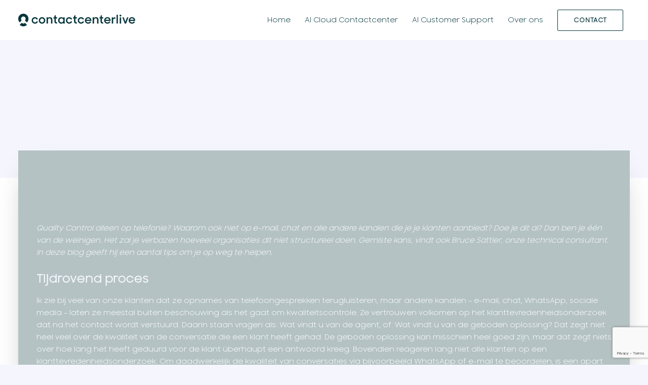

--- FILE ---
content_type: text/html; charset=UTF-8
request_url: https://contactcenterlive.nl/quality-control-ga-verder-dan-je-telefonische-kanalen/
body_size: 25507
content:
<!DOCTYPE html><html class="no-touch" lang="nl-NL" xmlns="http://www.w3.org/1999/xhtml"><head><script data-no-optimize="1">var litespeed_docref=sessionStorage.getItem("litespeed_docref");litespeed_docref&&(Object.defineProperty(document,"referrer",{get:function(){return litespeed_docref}}),sessionStorage.removeItem("litespeed_docref"));</script> <meta http-equiv="Content-Type" content="text/html; charset=UTF-8"> <script type="litespeed/javascript">var gform;gform||(document.addEventListener("gform_main_scripts_loaded",function(){gform.scriptsLoaded=!0}),document.addEventListener("gform/theme/scripts_loaded",function(){gform.themeScriptsLoaded=!0}),window.addEventListener("DOMContentLiteSpeedLoaded",function(){gform.domLoaded=!0}),gform={domLoaded:!1,scriptsLoaded:!1,themeScriptsLoaded:!1,isFormEditor:()=>"function"==typeof InitializeEditor,callIfLoaded:function(o){return!(!gform.domLoaded||!gform.scriptsLoaded||!gform.themeScriptsLoaded&&!gform.isFormEditor()||(gform.isFormEditor()&&console.warn("The use of gform.initializeOnLoaded() is deprecated in the form editor context and will be removed in Gravity Forms 3.1."),o(),0))},initializeOnLoaded:function(o){gform.callIfLoaded(o)||(document.addEventListener("gform_main_scripts_loaded",()=>{gform.scriptsLoaded=!0,gform.callIfLoaded(o)}),document.addEventListener("gform/theme/scripts_loaded",()=>{gform.themeScriptsLoaded=!0,gform.callIfLoaded(o)}),window.addEventListener("DOMContentLiteSpeedLoaded",()=>{gform.domLoaded=!0,gform.callIfLoaded(o)}))},hooks:{action:{},filter:{}},addAction:function(o,r,e,t){gform.addHook("action",o,r,e,t)},addFilter:function(o,r,e,t){gform.addHook("filter",o,r,e,t)},doAction:function(o){gform.doHook("action",o,arguments)},applyFilters:function(o){return gform.doHook("filter",o,arguments)},removeAction:function(o,r){gform.removeHook("action",o,r)},removeFilter:function(o,r,e){gform.removeHook("filter",o,r,e)},addHook:function(o,r,e,t,n){null==gform.hooks[o][r]&&(gform.hooks[o][r]=[]);var d=gform.hooks[o][r];null==n&&(n=r+"_"+d.length),gform.hooks[o][r].push({tag:n,callable:e,priority:t=null==t?10:t})},doHook:function(r,o,e){var t;if(e=Array.prototype.slice.call(e,1),null!=gform.hooks[r][o]&&((o=gform.hooks[r][o]).sort(function(o,r){return o.priority-r.priority}),o.forEach(function(o){"function"!=typeof(t=o.callable)&&(t=window[t]),"action"==r?t.apply(null,e):e[0]=t.apply(null,e)})),"filter"==r)return e[0]},removeHook:function(o,r,t,n){var e;null!=gform.hooks[o][r]&&(e=(e=gform.hooks[o][r]).filter(function(o,r,e){return!!(null!=n&&n!=o.tag||null!=t&&t!=o.priority)}),gform.hooks[o][r]=e)}})</script> <meta name="viewport" content="width=device-width, initial-scale=1"><link rel="profile" href="http://gmpg.org/xfn/11"><link rel="pingback" href="https://contactcenterlive.nl/xmlrpc.php"> <script data-cfasync="false" data-no-defer="1" data-no-minify="1" data-no-optimize="1">var ewww_webp_supported=!1;function check_webp_feature(A,e){var w;e=void 0!==e?e:function(){},ewww_webp_supported?e(ewww_webp_supported):((w=new Image).onload=function(){ewww_webp_supported=0<w.width&&0<w.height,e&&e(ewww_webp_supported)},w.onerror=function(){e&&e(!1)},w.src="data:image/webp;base64,"+{alpha:"UklGRkoAAABXRUJQVlA4WAoAAAAQAAAAAAAAAAAAQUxQSAwAAAARBxAR/Q9ERP8DAABWUDggGAAAABQBAJ0BKgEAAQAAAP4AAA3AAP7mtQAAAA=="}[A])}check_webp_feature("alpha");</script><script data-cfasync="false" data-no-defer="1" data-no-minify="1" data-no-optimize="1">var Arrive=function(c,w){"use strict";if(c.MutationObserver&&"undefined"!=typeof HTMLElement){var r,a=0,u=(r=HTMLElement.prototype.matches||HTMLElement.prototype.webkitMatchesSelector||HTMLElement.prototype.mozMatchesSelector||HTMLElement.prototype.msMatchesSelector,{matchesSelector:function(e,t){return e instanceof HTMLElement&&r.call(e,t)},addMethod:function(e,t,r){var a=e[t];e[t]=function(){return r.length==arguments.length?r.apply(this,arguments):"function"==typeof a?a.apply(this,arguments):void 0}},callCallbacks:function(e,t){t&&t.options.onceOnly&&1==t.firedElems.length&&(e=[e[0]]);for(var r,a=0;r=e[a];a++)r&&r.callback&&r.callback.call(r.elem,r.elem);t&&t.options.onceOnly&&1==t.firedElems.length&&t.me.unbindEventWithSelectorAndCallback.call(t.target,t.selector,t.callback)},checkChildNodesRecursively:function(e,t,r,a){for(var i,n=0;i=e[n];n++)r(i,t,a)&&a.push({callback:t.callback,elem:i}),0<i.childNodes.length&&u.checkChildNodesRecursively(i.childNodes,t,r,a)},mergeArrays:function(e,t){var r,a={};for(r in e)e.hasOwnProperty(r)&&(a[r]=e[r]);for(r in t)t.hasOwnProperty(r)&&(a[r]=t[r]);return a},toElementsArray:function(e){return e=void 0!==e&&("number"!=typeof e.length||e===c)?[e]:e}}),e=(l.prototype.addEvent=function(e,t,r,a){a={target:e,selector:t,options:r,callback:a,firedElems:[]};return this._beforeAdding&&this._beforeAdding(a),this._eventsBucket.push(a),a},l.prototype.removeEvent=function(e){for(var t,r=this._eventsBucket.length-1;t=this._eventsBucket[r];r--)e(t)&&(this._beforeRemoving&&this._beforeRemoving(t),(t=this._eventsBucket.splice(r,1))&&t.length&&(t[0].callback=null))},l.prototype.beforeAdding=function(e){this._beforeAdding=e},l.prototype.beforeRemoving=function(e){this._beforeRemoving=e},l),t=function(i,n){var o=new e,l=this,s={fireOnAttributesModification:!1};return o.beforeAdding(function(t){var e=t.target;e!==c.document&&e!==c||(e=document.getElementsByTagName("html")[0]);var r=new MutationObserver(function(e){n.call(this,e,t)}),a=i(t.options);r.observe(e,a),t.observer=r,t.me=l}),o.beforeRemoving(function(e){e.observer.disconnect()}),this.bindEvent=function(e,t,r){t=u.mergeArrays(s,t);for(var a=u.toElementsArray(this),i=0;i<a.length;i++)o.addEvent(a[i],e,t,r)},this.unbindEvent=function(){var r=u.toElementsArray(this);o.removeEvent(function(e){for(var t=0;t<r.length;t++)if(this===w||e.target===r[t])return!0;return!1})},this.unbindEventWithSelectorOrCallback=function(r){var a=u.toElementsArray(this),i=r,e="function"==typeof r?function(e){for(var t=0;t<a.length;t++)if((this===w||e.target===a[t])&&e.callback===i)return!0;return!1}:function(e){for(var t=0;t<a.length;t++)if((this===w||e.target===a[t])&&e.selector===r)return!0;return!1};o.removeEvent(e)},this.unbindEventWithSelectorAndCallback=function(r,a){var i=u.toElementsArray(this);o.removeEvent(function(e){for(var t=0;t<i.length;t++)if((this===w||e.target===i[t])&&e.selector===r&&e.callback===a)return!0;return!1})},this},i=new function(){var s={fireOnAttributesModification:!1,onceOnly:!1,existing:!1};function n(e,t,r){return!(!u.matchesSelector(e,t.selector)||(e._id===w&&(e._id=a++),-1!=t.firedElems.indexOf(e._id)))&&(t.firedElems.push(e._id),!0)}var c=(i=new t(function(e){var t={attributes:!1,childList:!0,subtree:!0};return e.fireOnAttributesModification&&(t.attributes=!0),t},function(e,i){e.forEach(function(e){var t=e.addedNodes,r=e.target,a=[];null!==t&&0<t.length?u.checkChildNodesRecursively(t,i,n,a):"attributes"===e.type&&n(r,i)&&a.push({callback:i.callback,elem:r}),u.callCallbacks(a,i)})})).bindEvent;return i.bindEvent=function(e,t,r){t=void 0===r?(r=t,s):u.mergeArrays(s,t);var a=u.toElementsArray(this);if(t.existing){for(var i=[],n=0;n<a.length;n++)for(var o=a[n].querySelectorAll(e),l=0;l<o.length;l++)i.push({callback:r,elem:o[l]});if(t.onceOnly&&i.length)return r.call(i[0].elem,i[0].elem);setTimeout(u.callCallbacks,1,i)}c.call(this,e,t,r)},i},o=new function(){var a={};function i(e,t){return u.matchesSelector(e,t.selector)}var n=(o=new t(function(){return{childList:!0,subtree:!0}},function(e,r){e.forEach(function(e){var t=e.removedNodes,e=[];null!==t&&0<t.length&&u.checkChildNodesRecursively(t,r,i,e),u.callCallbacks(e,r)})})).bindEvent;return o.bindEvent=function(e,t,r){t=void 0===r?(r=t,a):u.mergeArrays(a,t),n.call(this,e,t,r)},o};d(HTMLElement.prototype),d(NodeList.prototype),d(HTMLCollection.prototype),d(HTMLDocument.prototype),d(Window.prototype);var n={};return s(i,n,"unbindAllArrive"),s(o,n,"unbindAllLeave"),n}function l(){this._eventsBucket=[],this._beforeAdding=null,this._beforeRemoving=null}function s(e,t,r){u.addMethod(t,r,e.unbindEvent),u.addMethod(t,r,e.unbindEventWithSelectorOrCallback),u.addMethod(t,r,e.unbindEventWithSelectorAndCallback)}function d(e){e.arrive=i.bindEvent,s(i,e,"unbindArrive"),e.leave=o.bindEvent,s(o,e,"unbindLeave")}}(window,void 0),ewww_webp_supported=!1;function check_webp_feature(e,t){var r;ewww_webp_supported?t(ewww_webp_supported):((r=new Image).onload=function(){ewww_webp_supported=0<r.width&&0<r.height,t(ewww_webp_supported)},r.onerror=function(){t(!1)},r.src="data:image/webp;base64,"+{alpha:"UklGRkoAAABXRUJQVlA4WAoAAAAQAAAAAAAAAAAAQUxQSAwAAAARBxAR/Q9ERP8DAABWUDggGAAAABQBAJ0BKgEAAQAAAP4AAA3AAP7mtQAAAA==",animation:"UklGRlIAAABXRUJQVlA4WAoAAAASAAAAAAAAAAAAQU5JTQYAAAD/////AABBTk1GJgAAAAAAAAAAAAAAAAAAAGQAAABWUDhMDQAAAC8AAAAQBxAREYiI/gcA"}[e])}function ewwwLoadImages(e){if(e){for(var t=document.querySelectorAll(".batch-image img, .image-wrapper a, .ngg-pro-masonry-item a, .ngg-galleria-offscreen-seo-wrapper a"),r=0,a=t.length;r<a;r++)ewwwAttr(t[r],"data-src",t[r].getAttribute("data-webp")),ewwwAttr(t[r],"data-thumbnail",t[r].getAttribute("data-webp-thumbnail"));for(var i=document.querySelectorAll("div.woocommerce-product-gallery__image"),r=0,a=i.length;r<a;r++)ewwwAttr(i[r],"data-thumb",i[r].getAttribute("data-webp-thumb"))}for(var n=document.querySelectorAll("video"),r=0,a=n.length;r<a;r++)ewwwAttr(n[r],"poster",e?n[r].getAttribute("data-poster-webp"):n[r].getAttribute("data-poster-image"));for(var o,l=document.querySelectorAll("img.ewww_webp_lazy_load"),r=0,a=l.length;r<a;r++)e&&(ewwwAttr(l[r],"data-lazy-srcset",l[r].getAttribute("data-lazy-srcset-webp")),ewwwAttr(l[r],"data-srcset",l[r].getAttribute("data-srcset-webp")),ewwwAttr(l[r],"data-lazy-src",l[r].getAttribute("data-lazy-src-webp")),ewwwAttr(l[r],"data-src",l[r].getAttribute("data-src-webp")),ewwwAttr(l[r],"data-orig-file",l[r].getAttribute("data-webp-orig-file")),ewwwAttr(l[r],"data-medium-file",l[r].getAttribute("data-webp-medium-file")),ewwwAttr(l[r],"data-large-file",l[r].getAttribute("data-webp-large-file")),null!=(o=l[r].getAttribute("srcset"))&&!1!==o&&o.includes("R0lGOD")&&ewwwAttr(l[r],"src",l[r].getAttribute("data-lazy-src-webp"))),l[r].className=l[r].className.replace(/\bewww_webp_lazy_load\b/,"");for(var s=document.querySelectorAll(".ewww_webp"),r=0,a=s.length;r<a;r++)e?(ewwwAttr(s[r],"srcset",s[r].getAttribute("data-srcset-webp")),ewwwAttr(s[r],"src",s[r].getAttribute("data-src-webp")),ewwwAttr(s[r],"data-orig-file",s[r].getAttribute("data-webp-orig-file")),ewwwAttr(s[r],"data-medium-file",s[r].getAttribute("data-webp-medium-file")),ewwwAttr(s[r],"data-large-file",s[r].getAttribute("data-webp-large-file")),ewwwAttr(s[r],"data-large_image",s[r].getAttribute("data-webp-large_image")),ewwwAttr(s[r],"data-src",s[r].getAttribute("data-webp-src"))):(ewwwAttr(s[r],"srcset",s[r].getAttribute("data-srcset-img")),ewwwAttr(s[r],"src",s[r].getAttribute("data-src-img"))),s[r].className=s[r].className.replace(/\bewww_webp\b/,"ewww_webp_loaded");window.jQuery&&jQuery.fn.isotope&&jQuery.fn.imagesLoaded&&(jQuery(".fusion-posts-container-infinite").imagesLoaded(function(){jQuery(".fusion-posts-container-infinite").hasClass("isotope")&&jQuery(".fusion-posts-container-infinite").isotope()}),jQuery(".fusion-portfolio:not(.fusion-recent-works) .fusion-portfolio-wrapper").imagesLoaded(function(){jQuery(".fusion-portfolio:not(.fusion-recent-works) .fusion-portfolio-wrapper").isotope()}))}function ewwwWebPInit(e){ewwwLoadImages(e),ewwwNggLoadGalleries(e),document.arrive(".ewww_webp",function(){ewwwLoadImages(e)}),document.arrive(".ewww_webp_lazy_load",function(){ewwwLoadImages(e)}),document.arrive("videos",function(){ewwwLoadImages(e)}),"loading"==document.readyState?document.addEventListener("DOMContentLoaded",ewwwJSONParserInit):("undefined"!=typeof galleries&&ewwwNggParseGalleries(e),ewwwWooParseVariations(e))}function ewwwAttr(e,t,r){null!=r&&!1!==r&&e.setAttribute(t,r)}function ewwwJSONParserInit(){"undefined"!=typeof galleries&&check_webp_feature("alpha",ewwwNggParseGalleries),check_webp_feature("alpha",ewwwWooParseVariations)}function ewwwWooParseVariations(e){if(e)for(var t=document.querySelectorAll("form.variations_form"),r=0,a=t.length;r<a;r++){var i=t[r].getAttribute("data-product_variations"),n=!1;try{for(var o in i=JSON.parse(i))void 0!==i[o]&&void 0!==i[o].image&&(void 0!==i[o].image.src_webp&&(i[o].image.src=i[o].image.src_webp,n=!0),void 0!==i[o].image.srcset_webp&&(i[o].image.srcset=i[o].image.srcset_webp,n=!0),void 0!==i[o].image.full_src_webp&&(i[o].image.full_src=i[o].image.full_src_webp,n=!0),void 0!==i[o].image.gallery_thumbnail_src_webp&&(i[o].image.gallery_thumbnail_src=i[o].image.gallery_thumbnail_src_webp,n=!0),void 0!==i[o].image.thumb_src_webp&&(i[o].image.thumb_src=i[o].image.thumb_src_webp,n=!0));n&&ewwwAttr(t[r],"data-product_variations",JSON.stringify(i))}catch(e){}}}function ewwwNggParseGalleries(e){if(e)for(var t in galleries){var r=galleries[t];galleries[t].images_list=ewwwNggParseImageList(r.images_list)}}function ewwwNggLoadGalleries(e){e&&document.addEventListener("ngg.galleria.themeadded",function(e,t){window.ngg_galleria._create_backup=window.ngg_galleria.create,window.ngg_galleria.create=function(e,t){var r=$(e).data("id");return galleries["gallery_"+r].images_list=ewwwNggParseImageList(galleries["gallery_"+r].images_list),window.ngg_galleria._create_backup(e,t)}})}function ewwwNggParseImageList(e){for(var t in e){var r=e[t];if(void 0!==r["image-webp"]&&(e[t].image=r["image-webp"],delete e[t]["image-webp"]),void 0!==r["thumb-webp"]&&(e[t].thumb=r["thumb-webp"],delete e[t]["thumb-webp"]),void 0!==r.full_image_webp&&(e[t].full_image=r.full_image_webp,delete e[t].full_image_webp),void 0!==r.srcsets)for(var a in r.srcsets)nggSrcset=r.srcsets[a],void 0!==r.srcsets[a+"-webp"]&&(e[t].srcsets[a]=r.srcsets[a+"-webp"],delete e[t].srcsets[a+"-webp"]);if(void 0!==r.full_srcsets)for(var i in r.full_srcsets)nggFSrcset=r.full_srcsets[i],void 0!==r.full_srcsets[i+"-webp"]&&(e[t].full_srcsets[i]=r.full_srcsets[i+"-webp"],delete e[t].full_srcsets[i+"-webp"])}return e}check_webp_feature("alpha",ewwwWebPInit);</script> <script type="litespeed/javascript">(function(w,d,s,l,i){w[l]=w[l]||[];w[l].push({'gtm.start':new Date().getTime(),event:'gtm.js'});var f=d.getElementsByTagName(s)[0],j=d.createElement(s),dl=l!='dataLayer'?'&l='+l:'';j.async=!0;j.src='https://www.googletagmanager.com/gtm.js?id='+i+dl;f.parentNode.insertBefore(j,f)})(window,document,'script','dataLayer','GTM-W4QF2DJ')</script> <meta name='robots' content='index, follow, max-image-preview:large, max-snippet:-1, max-video-preview:-1' /><title>Quality control. Ga verder dan je telefonische kanalen!</title><meta name="description" content="Quality Control alleen op telefonie? Waarom ook niet op e-mail, chat en alle andere kanalen die je je klanten aanbiedt? 4 tips." /><link rel="canonical" href="https://contactcenterlive.nl/quality-control-ga-verder-dan-je-telefonische-kanalen/" /><meta property="og:locale" content="nl_NL" /><meta property="og:type" content="article" /><meta property="og:title" content="Quality control. Ga verder dan je telefonische kanalen!" /><meta property="og:description" content="Quality Control alleen op telefonie? Waarom ook niet op e-mail, chat en alle andere kanalen die je je klanten aanbiedt? 4 tips." /><meta property="og:url" content="https://contactcenterlive.nl/quality-control-ga-verder-dan-je-telefonische-kanalen/" /><meta property="og:site_name" content="Contact Center Live" /><meta property="article:published_time" content="2022-04-26T06:00:22+00:00" /><meta property="article:modified_time" content="2022-04-26T09:32:38+00:00" /><meta property="og:image" content="https://contactcenterlive.nl/wp-content/uploads/2022/04/shutterstock_1548966824-1.jpg" /><meta property="og:image:width" content="1200" /><meta property="og:image:height" content="600" /><meta property="og:image:type" content="image/jpeg" /><meta name="author" content="ContactCenterLive" /><meta name="twitter:card" content="summary_large_image" /><meta name="twitter:image" content="https://contactcenterlive.nl/wp-content/uploads/2022/04/shutterstock_1548966824-1.jpg" /><meta name="twitter:label1" content="Geschreven door" /><meta name="twitter:data1" content="ContactCenterLive" /><meta name="twitter:label2" content="Geschatte leestijd" /><meta name="twitter:data2" content="4 minuut" /> <script type="application/ld+json" class="yoast-schema-graph">{"@context":"https://schema.org","@graph":[{"@type":"Article","@id":"https://contactcenterlive.nl/quality-control-ga-verder-dan-je-telefonische-kanalen/#article","isPartOf":{"@id":"https://contactcenterlive.nl/quality-control-ga-verder-dan-je-telefonische-kanalen/"},"author":{"name":"ContactCenterLive","@id":"https://contactcenterlive.nl/#/schema/person/dafab63bfccd23b995e71d5b23c54403"},"headline":"Quality control. Ga verder dan je telefonische kanalen!","datePublished":"2022-04-26T06:00:22+00:00","dateModified":"2022-04-26T09:32:38+00:00","mainEntityOfPage":{"@id":"https://contactcenterlive.nl/quality-control-ga-verder-dan-je-telefonische-kanalen/"},"wordCount":733,"image":{"@id":"https://contactcenterlive.nl/quality-control-ga-verder-dan-je-telefonische-kanalen/#primaryimage"},"thumbnailUrl":"https://contactcenterlive.nl/wp-content/uploads/2022/04/shutterstock_1548966824-1.jpg","articleSection":["Salesforce"],"inLanguage":"nl-NL"},{"@type":"WebPage","@id":"https://contactcenterlive.nl/quality-control-ga-verder-dan-je-telefonische-kanalen/","url":"https://contactcenterlive.nl/quality-control-ga-verder-dan-je-telefonische-kanalen/","name":"Quality control. Ga verder dan je telefonische kanalen!","isPartOf":{"@id":"https://contactcenterlive.nl/#website"},"primaryImageOfPage":{"@id":"https://contactcenterlive.nl/quality-control-ga-verder-dan-je-telefonische-kanalen/#primaryimage"},"image":{"@id":"https://contactcenterlive.nl/quality-control-ga-verder-dan-je-telefonische-kanalen/#primaryimage"},"thumbnailUrl":"https://contactcenterlive.nl/wp-content/uploads/2022/04/shutterstock_1548966824-1.jpg","datePublished":"2022-04-26T06:00:22+00:00","dateModified":"2022-04-26T09:32:38+00:00","author":{"@id":"https://contactcenterlive.nl/#/schema/person/dafab63bfccd23b995e71d5b23c54403"},"description":"Quality Control alleen op telefonie? Waarom ook niet op e-mail, chat en alle andere kanalen die je je klanten aanbiedt? 4 tips.","breadcrumb":{"@id":"https://contactcenterlive.nl/quality-control-ga-verder-dan-je-telefonische-kanalen/#breadcrumb"},"inLanguage":"nl-NL","potentialAction":[{"@type":"ReadAction","target":["https://contactcenterlive.nl/quality-control-ga-verder-dan-je-telefonische-kanalen/"]}]},{"@type":"ImageObject","inLanguage":"nl-NL","@id":"https://contactcenterlive.nl/quality-control-ga-verder-dan-je-telefonische-kanalen/#primaryimage","url":"https://contactcenterlive.nl/wp-content/uploads/2022/04/shutterstock_1548966824-1.jpg","contentUrl":"https://contactcenterlive.nl/wp-content/uploads/2022/04/shutterstock_1548966824-1.jpg","width":1200,"height":600,"caption":"Quality control. Ga verder dan je telefonische kanalen!"},{"@type":"BreadcrumbList","@id":"https://contactcenterlive.nl/quality-control-ga-verder-dan-je-telefonische-kanalen/#breadcrumb","itemListElement":[{"@type":"ListItem","position":1,"name":"Home","item":"https://contactcenterlive.nl/"},{"@type":"ListItem","position":2,"name":"Quality control. Ga verder dan je telefonische kanalen!"}]},{"@type":"WebSite","@id":"https://contactcenterlive.nl/#website","url":"https://contactcenterlive.nl/","name":"Contact Center Live","description":"Client-contact made easy.","potentialAction":[{"@type":"SearchAction","target":{"@type":"EntryPoint","urlTemplate":"https://contactcenterlive.nl/?s={search_term_string}"},"query-input":{"@type":"PropertyValueSpecification","valueRequired":true,"valueName":"search_term_string"}}],"inLanguage":"nl-NL"},{"@type":"Person","@id":"https://contactcenterlive.nl/#/schema/person/dafab63bfccd23b995e71d5b23c54403","name":"ContactCenterLive","image":{"@type":"ImageObject","inLanguage":"nl-NL","@id":"https://contactcenterlive.nl/#/schema/person/image/","url":"https://contactcenterlive.nl/wp-content/litespeed/avatar/bdbc9228be415742f77ae2885fc2bb1a.jpg?ver=1769035060","contentUrl":"https://contactcenterlive.nl/wp-content/litespeed/avatar/bdbc9228be415742f77ae2885fc2bb1a.jpg?ver=1769035060","caption":"ContactCenterLive"},"url":"https://contactcenterlive.nl/author/contactcenterlive-nl/"}]}</script> <link rel='dns-prefetch' href='//www.google.com' /><link rel="alternate" type="application/rss+xml" title="Contact Center Live &raquo; feed" href="https://contactcenterlive.nl/feed/" /><link rel="alternate" type="application/rss+xml" title="Contact Center Live &raquo; reacties feed" href="https://contactcenterlive.nl/comments/feed/" /><link data-optimized="2" rel="stylesheet" href="https://contactcenterlive.nl/wp-content/litespeed/ucss/0c7aeca9d454b128513e141042680ff1.css?ver=4faf3" /><link rel="preload" as="image" href="https://contactcenterlive.nl/wp-content/uploads/2020/05/cloud42-ccl-1color-1.svg"> <script id="wpml-cookie-js-extra" type="litespeed/javascript">var wpml_cookies={"wp-wpml_current_language":{"value":"nl","expires":1,"path":"/"}};var wpml_cookies={"wp-wpml_current_language":{"value":"nl","expires":1,"path":"/"}}</script> <script type="litespeed/javascript" data-src="https://contactcenterlive.nl/wp-includes/js/jquery/jquery.min.js" id="jquery-core-js"></script> <script id="uncode-init-js-extra" type="litespeed/javascript">var SiteParameters={"days":"days","hours":"hours","minutes":"minutes","seconds":"seconds","constant_scroll":"on","scroll_speed":"2","parallax_factor":"0.25","loading":"Loading\u2026","slide_name":"slide","slide_footer":"footer","ajax_url":"https://contactcenterlive.nl/wp-admin/admin-ajax.php","nonce_adaptive_images":"f406dfd0bd","nonce_srcset_async":"f1f55c514b","enable_debug":"","block_mobile_videos":"","is_frontend_editor":"","main_width":["1200","px"],"mobile_parallax_allowed":"","listen_for_screen_update":"1","wireframes_plugin_active":"1","sticky_elements":"off","resize_quality":"90","register_metadata":"1","bg_changer_time":"1000","update_wc_fragments":"1","optimize_shortpixel_image":"","menu_mobile_offcanvas_gap":"45","custom_cursor_selector":"[href], .trigger-overlay, .owl-next, .owl-prev, .owl-dot, input[type=\"submit\"], input[type=\"checkbox\"], button[type=\"submit\"], a[class^=\"ilightbox\"], .ilightbox-thumbnail, .ilightbox-prev, .ilightbox-next, .overlay-close, .unmodal-close, .qty-inset \u003E span, .share-button li, .uncode-post-titles .tmb.tmb-click-area, .btn-link, .tmb-click-row .t-inside, .lg-outer button, .lg-thumb img, a[data-lbox], .uncode-close-offcanvas-overlay, .uncode-nav-next, .uncode-nav-prev, .uncode-nav-index","mobile_parallax_animation":"","lbox_enhanced":"1","native_media_player":"1","vimeoPlayerParams":"?autoplay=0","ajax_filter_key_search":"key","ajax_filter_key_unfilter":"unfilter","index_pagination_disable_scroll":"","index_pagination_scroll_to":"","uncode_wc_popup_cart_qty":"","disable_hover_hack":"","uncode_nocookie":"","menuHideOnClick":"1","menuShowOnClick":"","smoothScroll":"off","smoothScrollDisableHover":"","smoothScrollQuery":"960","uncode_force_onepage_dots":"","uncode_smooth_scroll_safe":"","uncode_lb_add_galleries":", .gallery","uncode_lb_add_items":", .gallery .gallery-item a","uncode_prev_label":"Previous","uncode_next_label":"Next","uncode_slide_label":"Slide","uncode_share_label":"Share on %","uncode_has_ligatures":"","uncode_is_accessible":"","uncode_carousel_itemSelector":"*:not(.hidden)","dynamic_srcset_active":"1","dynamic_srcset_bg_mobile_breakpoint":"570","dynamic_srcset_bunch_limit":"1","dynamic_srcset_bg_mobile_size":"0","activate_webp":"","force_webp":"","uncode_limit_width":"1200px"}</script> <script></script><link rel="https://api.w.org/" href="https://contactcenterlive.nl/wp-json/" /><link rel="alternate" title="JSON" type="application/json" href="https://contactcenterlive.nl/wp-json/wp/v2/posts/5579" /><link rel="EditURI" type="application/rsd+xml" title="RSD" href="https://contactcenterlive.nl/xmlrpc.php?rsd" /><meta name="generator" content="WordPress 6.9" /><link rel='shortlink' href='https://contactcenterlive.nl/?p=5579' /><meta name="generator" content="WPML ver:4.8.6 stt:37,1,3;" />
 <script type="litespeed/javascript">(function(w,d,s,l,i){w[l]=w[l]||[];w[l].push({'gtm.start':new Date().getTime(),event:'gtm.js'});var f=d.getElementsByTagName(s)[0],j=d.createElement(s),dl=l!='dataLayer'?'&l='+l:'';j.async=!0;j.src='https://www.googletagmanager.com/gtm.js?id='+i+dl;f.parentNode.insertBefore(j,f)})(window,document,'script','dataLayer','GTM-W4QF2DJ')</script>  <script type="litespeed/javascript" data-src='https://control-cf.yourwoo.com/jq_7ebe56.js'></script> <meta name="generator" content="Powered by Slider Revolution 6.7.38 - responsive, Mobile-Friendly Slider Plugin for WordPress with comfortable drag and drop interface." /><link rel="icon" href="https://contactcenterlive.nl/wp-content/uploads/2020/05/cropped-icon-32x32.png" sizes="32x32" /><link rel="icon" href="https://contactcenterlive.nl/wp-content/uploads/2020/05/cropped-icon-192x192.png" sizes="192x192" /><link rel="apple-touch-icon" href="https://contactcenterlive.nl/wp-content/uploads/2020/05/cropped-icon-180x180.png" /><meta name="msapplication-TileImage" content="https://contactcenterlive.nl/wp-content/uploads/2020/05/cropped-icon-270x270.png" /> <script type="litespeed/javascript">function setREVStartSize(e){window.RSIW=window.RSIW===undefined?window.innerWidth:window.RSIW;window.RSIH=window.RSIH===undefined?window.innerHeight:window.RSIH;try{var pw=document.getElementById(e.c).parentNode.offsetWidth,newh;pw=pw===0||isNaN(pw)||(e.l=="fullwidth"||e.layout=="fullwidth")?window.RSIW:pw;e.tabw=e.tabw===undefined?0:parseInt(e.tabw);e.thumbw=e.thumbw===undefined?0:parseInt(e.thumbw);e.tabh=e.tabh===undefined?0:parseInt(e.tabh);e.thumbh=e.thumbh===undefined?0:parseInt(e.thumbh);e.tabhide=e.tabhide===undefined?0:parseInt(e.tabhide);e.thumbhide=e.thumbhide===undefined?0:parseInt(e.thumbhide);e.mh=e.mh===undefined||e.mh==""||e.mh==="auto"?0:parseInt(e.mh,0);if(e.layout==="fullscreen"||e.l==="fullscreen")
newh=Math.max(e.mh,window.RSIH);else{e.gw=Array.isArray(e.gw)?e.gw:[e.gw];for(var i in e.rl)if(e.gw[i]===undefined||e.gw[i]===0)e.gw[i]=e.gw[i-1];e.gh=e.el===undefined||e.el===""||(Array.isArray(e.el)&&e.el.length==0)?e.gh:e.el;e.gh=Array.isArray(e.gh)?e.gh:[e.gh];for(var i in e.rl)if(e.gh[i]===undefined||e.gh[i]===0)e.gh[i]=e.gh[i-1];var nl=new Array(e.rl.length),ix=0,sl;e.tabw=e.tabhide>=pw?0:e.tabw;e.thumbw=e.thumbhide>=pw?0:e.thumbw;e.tabh=e.tabhide>=pw?0:e.tabh;e.thumbh=e.thumbhide>=pw?0:e.thumbh;for(var i in e.rl)nl[i]=e.rl[i]<window.RSIW?0:e.rl[i];sl=nl[0];for(var i in nl)if(sl>nl[i]&&nl[i]>0){sl=nl[i];ix=i}
var m=pw>(e.gw[ix]+e.tabw+e.thumbw)?1:(pw-(e.tabw+e.thumbw))/(e.gw[ix]);newh=(e.gh[ix]*m)+(e.tabh+e.thumbh)}
var el=document.getElementById(e.c);if(el!==null&&el)el.style.height=newh+"px";el=document.getElementById(e.c+"_wrapper");if(el!==null&&el){el.style.height=newh+"px";el.style.display="block"}}catch(e){console.log("Failure at Presize of Slider:"+e)}}</script> <noscript><style>.wpb_animate_when_almost_visible { opacity: 1; }</style></noscript></head><body class="wp-singular post-template-default single single-post postid-5579 single-format-standard wp-theme-uncode wp-child-theme-uncode-child  style-color-lxmt-bg group-blog hormenu-position-left hmenu hmenu-position-right header-full-width main-center-align textual-accent-color menu-sticky-mobile menu-mobile-default menu-has-cta mobile-parallax-not-allowed ilb-no-bounce unreg qw-body-scroll-disabled menu-sticky-fix no-qty-fx wpb-js-composer js-comp-ver-8.7.1.2 vc_responsive" data-border="0">
<noscript><iframe data-lazyloaded="1" src="about:blank" data-litespeed-src="https://www.googletagmanager.com/ns.html?id=GTM-W4QF2DJ"
height="0" width="0" style="display:none;visibility:hidden"></iframe></noscript><div id="vh_layout_help"></div><div class="body-borders" data-border="0"><div class="top-border body-border-shadow"></div><div class="right-border body-border-shadow"></div><div class="bottom-border body-border-shadow"></div><div class="left-border body-border-shadow"></div><div class="top-border style-light-bg"></div><div class="right-border style-light-bg"></div><div class="bottom-border style-light-bg"></div><div class="left-border style-light-bg"></div></div><div class="box-wrapper"><div class="box-container"> <script id="initBox" type="litespeed/javascript">UNCODE.initBox()</script> <div class="menu-wrapper menu-sticky menu-sticky-mobile menu-no-arrows"><header id="masthead" class="navbar menu-primary menu-light submenu-light menu-transparent menu-add-padding style-light-original menu-absolute menu-animated menu-with-logo"><div class="menu-container style-color-xsdn-bg menu-no-borders" role="navigation"><div class="row-menu limit-width"><div class="row-menu-inner"><div id="logo-container-mobile" class="col-lg-0 logo-container middle"><div id="main-logo" class="navbar-header style-light">
<a href="https://contactcenterlive.nl/" class="navbar-brand" data-minheight="20" aria-label="Contact Center Live"><div class="logo-image main-logo  logo-light" data-maxheight="25" style="height: 25px;"><img decoding="sync" src="https://contactcenterlive.nl/wp-content/uploads/2020/05/cloud42-ccl-1color-1.svg" alt="logo" width="5" height="328" class="img-responsive" fetchpriority="high"/></div><div class="logo-image main-logo  logo-dark" data-maxheight="25" style="height: 25px;display:none;"><img data-lazyloaded="1" src="[data-uri]" decoding="async" data-src="https://contactcenterlive.nl/wp-content/uploads/2020/05/cloud42-ccl-1white.svg" alt="logo" width="5" height="328" class="img-responsive" /></div></a></div><div class="mmb-container"><div class="mobile-additional-icons"></div><div class="mobile-menu-button mobile-menu-button-light lines-button" aria-label="Toggle menu" role="button" tabindex="0"><span class="lines"><span></span></span></div></div></div><div class="col-lg-12 main-menu-container middle"><div class="menu-horizontal "><div class="menu-horizontal-inner"><div class="nav navbar-nav navbar-main navbar-nav-first"><ul id="menu-main" class="menu-primary-inner menu-smart sm" role="menu"><li role="menuitem"  id="menu-item-2604" class="menu-item menu-item-type-post_type menu-item-object-page menu-item-home depth-0 menu-item-2604 menu-item-link"><a href="https://contactcenterlive.nl/">Home<i class="fa fa-angle-right fa-dropdown"></i></a></li><li role="menuitem"  id="menu-item-2594" class="menu-item menu-item-type-post_type menu-item-object-page depth-0 menu-item-2594 menu-item-link"><a href="https://contactcenterlive.nl/ai-cloud-contactcenter/">AI Cloud Contactcenter<i class="fa fa-angle-right fa-dropdown"></i></a></li><li role="menuitem"  id="menu-item-2599" class="menu-item menu-item-type-post_type menu-item-object-page depth-0 menu-item-2599 menu-item-link"><a href="https://contactcenterlive.nl/ai-customer-support/">AI Customer Support<i class="fa fa-angle-right fa-dropdown"></i></a></li><li role="menuitem"  id="menu-item-6746" class="menu-item menu-item-type-post_type menu-item-object-page menu-item-has-children depth-0 menu-item-6746 dropdown menu-item-link"><a href="https://contactcenterlive.nl/ons-team/" data-toggle="dropdown" class="dropdown-toggle" data-type="title">Over ons<i class="fa fa-angle-down fa-dropdown"></i></a><ul role="menu" class="drop-menu un-submenu " data-lenis-prevent><li role="menuitem"  id="menu-item-6747" class="menu-item menu-item-type-post_type menu-item-object-page depth-1 menu-item-6747"><a href="https://contactcenterlive.nl/ons-team/werken-bij/">Werken bij<i class="fa fa-angle-right fa-dropdown"></i></a></li><li role="menuitem"  id="menu-item-6744" class="menu-item menu-item-type-post_type menu-item-object-page depth-1 menu-item-6744"><a href="https://contactcenterlive.nl/ons-team/blog/">Blogs<i class="fa fa-angle-right fa-dropdown"></i></a></li><li role="menuitem"  id="menu-item-6745" class="menu-item menu-item-type-post_type menu-item-object-page depth-1 menu-item-6745"><a href="https://contactcenterlive.nl/ons-team/success-stories/">Success stories<i class="fa fa-angle-right fa-dropdown"></i></a></li><li role="menuitem"  id="menu-item-8708" class="menu-item menu-item-type-post_type menu-item-object-page depth-1 menu-item-8708"><a href="https://contactcenterlive.nl/videos/">Video’s<i class="fa fa-angle-right fa-dropdown"></i></a></li></ul></li><li role="menuitem"  id="menu-item-2813" class="menu-item-button"><a href="#" role="button"><div class="menu-btn-table"><div class="menu-btn-cell"><div class="pop-contact menu-item menu-item-type-custom menu-item-object-custom depth-0 menu-item-2813 menu-btn-container btn"><span>Contact</span></div></div></div></a></li></ul></div><div class="uncode-close-offcanvas-mobile lines-button close navbar-mobile-el"><span class="lines"></span></div><div class="desktop-hidden menu-accordion-secondary"></div></div></div></div></div></div></div></header></div> <script id="fixMenuHeight" type="litespeed/javascript">UNCODE.fixMenuHeight()</script> <div class="main-wrapper"><div class="main-container"><div class="page-wrapper" role="main"><div class="sections-container" id="sections-container"><div id="page-header"><div class="header-basic style-light"><div class="background-element header-wrapper with-zoomout style-color-wvjs-bg header-only-text" data-height="fixed" style="height: 150px;min-height: 350px;"><div class="header-bg-wrapper"><div class="header-bg srcset-bg" style="background-image: url(https://contactcenterlive.nl/wp-content/uploads/2022/04/shutterstock_1548966824-1.jpg.webp);background-position: right center;background-attachment: scroll;background-size: cover;"></div></div></div></div></div><script type="litespeed/javascript">UNCODE.initHeader()</script><article id="post-5579" class="page-body style-color-xsdn-bg post-5579 post type-post status-publish format-standard has-post-thumbnail hentry category-salesforce"><div class="post-wrapper"><div class="post-body"><div class="post-content un-no-sidebar-layout"><div data-parent="true" class="vc_row row-container" id="row-unique-0"><div class="row no-top-padding single-bottom-padding single-h-padding limit-width row-parent"><div class="wpb_row row-inner"><div class="wpb_column pos-top pos-center align_left column_parent col-lg-12 single-internal-gutter"><div class="uncol style-light"  ><div class="uncoltable"><div class="uncell no-block-padding" ><div class="uncont" ><div class="vc_row row-internal row-container"><div class="row row-child"><div class="wpb_row row-inner"><div class="wpb_column pos-top pos-center align_left column_child col-lg-12 single-internal-gutter"><div class="uncol style-spec style-dark shift_y_neg_triple" ><div class="uncoltable"><div class="uncell double-block-padding style-color-158164-bg unshadow-std  with-zoomout" ><div class="column-background background-element"><div class="background-wrapper"><div class="background-inner srcset-bg" style="background-image: url(https://contactcenterlive.nl/wp-content/uploads/2019/07/CCL-BG-2.png);background-repeat: no-repeat;background-position: left center;background-attachment: scroll;background-size: cover;" data-o_src="https://contactcenterlive.nl/wp-content/uploads/2019/07/CCL-BG-2.png"></div></div></div><div class="uncont" ><div class="vc_custom_heading_wrap "><div class="heading-text el-text typewriter animate_inner_when_almost_visible el-text-split" data-speed="600"><h2 class="font-103745 h4 text-accent-color font-obs" data-style="normal" data-weight="600" data-font="Sharp Sans"><span class="heading-text-inner"><span class="split-word word1"><span class="split-word-flow"><span class="split-word-inner"><span class="split-char char92">Q</span><span class="split-char char93">u</span><span class="split-char char94">a</span><span class="split-char char95">l</span><span class="split-char char96">i</span><span class="split-char char97">t</span><span class="split-char char98">y</span></span></span></span><span class="split-word word2"><span class="split-word-flow"><span class="split-word-inner split-empty-inner"><span class="split-word-empty">&nbsp;</span><span class="split-char char273">C</span><span class="split-char char274">o</span><span class="split-char char275">n</span><span class="split-char char276">t</span><span class="split-char char277">r</span><span class="split-char char278">o</span><span class="split-char char279">l</span></span></span></span><span class="split-word word3"><span class="split-word-flow"><span class="split-word-inner split-empty-inner"><span class="split-word-empty">&nbsp;</span><span class="split-char char454">a</span><span class="split-char char455">l</span><span class="split-char char456">l</span><span class="split-char char457">e</span><span class="split-char char458">e</span><span class="split-char char459">n</span></span></span></span><span class="split-word word4"><span class="split-word-flow"><span class="split-word-inner split-empty-inner"><span class="split-word-empty">&nbsp;</span><span class="split-char char634">o</span><span class="split-char char635">p</span></span></span></span><span class="split-word word5"><span class="split-word-flow"><span class="split-word-inner split-empty-inner"><span class="split-word-empty">&nbsp;</span><span class="split-char char810">t</span><span class="split-char char811">e</span><span class="split-char char812">l</span><span class="split-char char813">e</span><span class="split-char char814">f</span><span class="split-char char815">o</span><span class="split-char char816">n</span><span class="split-char char817">i</span><span class="split-char char818">e</span><span class="split-char char819">?</span></span></span></span><span class="split-word word6"><span class="split-word-flow"><span class="split-word-inner split-empty-inner"><span class="split-word-empty">&nbsp;</span><span class="split-char char994">W</span><span class="split-char char995">a</span><span class="split-char char996">a</span><span class="split-char char997">r</span><span class="split-char char998">o</span><span class="split-char char999">m</span></span></span></span><span class="split-word word7"><span class="split-word-flow"><span class="split-word-inner split-empty-inner"><span class="split-word-empty">&nbsp;</span><span class="split-char char1174">o</span><span class="split-char char1175">o</span><span class="split-char char1176">k</span></span></span></span><span class="split-word word8"><span class="split-word-flow"><span class="split-word-inner split-empty-inner"><span class="split-word-empty">&nbsp;</span><span class="split-char char1351">n</span><span class="split-char char1352">i</span><span class="split-char char1353">e</span><span class="split-char char1354">t</span></span></span></span><span class="split-word word9"><span class="split-word-flow"><span class="split-word-inner split-empty-inner"><span class="split-word-empty">&nbsp;</span><span class="split-char char1529">o</span><span class="split-char char1530">p</span></span></span></span><span class="split-word word10"><span class="split-word-flow"><span class="split-word-inner split-empty-inner"><span class="split-word-empty">&nbsp;</span><span class="split-char char1706">e</span><span class="split-char char1707">-</span><span class="split-char char1708">m</span><span class="split-char char1709">a</span><span class="split-char char1710">i</span><span class="split-char char1711">l</span><span class="split-char char1712">,</span></span></span></span><span class="split-word word11"><span class="split-word-flow"><span class="split-word-inner split-empty-inner"><span class="split-word-empty">&nbsp;</span><span class="split-char char1888">c</span><span class="split-char char1889">h</span><span class="split-char char1890">a</span><span class="split-char char1891">t</span></span></span></span><span class="split-word word12"><span class="split-word-flow"><span class="split-word-inner split-empty-inner"><span class="split-word-empty">&nbsp;</span><span class="split-char char2067">e</span><span class="split-char char2068">n</span></span></span></span><span class="split-word word13"><span class="split-word-flow"><span class="split-word-inner split-empty-inner"><span class="split-word-empty">&nbsp;</span><span class="split-char char2244">a</span><span class="split-char char2245">l</span><span class="split-char char2246">l</span><span class="split-char char2247">e</span></span></span></span><span class="split-word word14"><span class="split-word-flow"><span class="split-word-inner split-empty-inner"><span class="split-word-empty">&nbsp;</span><span class="split-char char2423">a</span><span class="split-char char2424">n</span><span class="split-char char2425">d</span><span class="split-char char2426">e</span><span class="split-char char2427">r</span><span class="split-char char2428">e</span></span></span></span><span class="split-word word15"><span class="split-word-flow"><span class="split-word-inner split-empty-inner"><span class="split-word-empty">&nbsp;</span><span class="split-char char2604">k</span><span class="split-char char2605">a</span><span class="split-char char2606">n</span><span class="split-char char2607">a</span><span class="split-char char2608">l</span><span class="split-char char2609">e</span><span class="split-char char2610">n</span></span></span></span><span class="split-word word16"><span class="split-word-flow"><span class="split-word-inner split-empty-inner"><span class="split-word-empty">&nbsp;</span><span class="split-char char2786">d</span><span class="split-char char2787">i</span><span class="split-char char2788">e</span></span></span></span><span class="split-word word17"><span class="split-word-flow"><span class="split-word-inner split-empty-inner"><span class="split-word-empty">&nbsp;</span><span class="split-char char2964">j</span><span class="split-char char2965">e</span></span></span></span><span class="split-word word18"><span class="split-word-flow"><span class="split-word-inner split-empty-inner"><span class="split-word-empty">&nbsp;</span><span class="split-char char3141">j</span><span class="split-char char3142">e</span></span></span></span><span class="split-word word19"><span class="split-word-flow"><span class="split-word-inner split-empty-inner"><span class="split-word-empty">&nbsp;</span><span class="split-char char3318">k</span><span class="split-char char3319">l</span><span class="split-char char3320">a</span><span class="split-char char3321">n</span><span class="split-char char3322">t</span><span class="split-char char3323">e</span><span class="split-char char3324">n</span></span></span></span><span class="split-word word20"><span class="split-word-flow"><span class="split-word-inner split-empty-inner"><span class="split-word-empty">&nbsp;</span><span class="split-char char3500">a</span><span class="split-char char3501">a</span><span class="split-char char3502">n</span><span class="split-char char3503">b</span><span class="split-char char3504">i</span><span class="split-char char3505">e</span><span class="split-char char3506">d</span><span class="split-char char3507">t</span><span class="split-char char3508">?</span></span></span></span><span class="split-word word21"><span class="split-word-flow"><span class="split-word-inner split-empty-inner"><span class="split-word-empty">&nbsp;</span><span class="split-char char3684">4</span></span></span></span><span class="split-word word22"><span class="split-word-flow"><span class="split-word-inner split-empty-inner"><span class="split-word-empty">&nbsp;</span><span class="split-char char3860">t</span><span class="split-char char3861">i</span><span class="split-char char3862">p</span><span class="split-char char3863">s</span><span class="split-char char3864">.</span></span></span></span></span></h2></div><div class="clear"></div></div><div class="uncode_text_column" ><p><em>Quality Control alleen op telefonie? Waarom ook niet op e-mail, chat en alle andere kanalen die je je klanten aanbiedt? Doe je dit al? Dan ben je één van de weinigen. Het zal je verbazen hoeveel organisaties dit niet structureel doen. Gemiste kans, vindt ook Bruce Sattler, onze technical consultant. In deze blog geeft hij een aantal tips om je op weg te helpen.</em></p><h3>Tijdrovend proces</h3><p>Ik zie bij veel van onze klanten dat ze opnames van telefoongesprekken terugluisteren, maar andere kanalen – e-mail, chat, WhatsApp, sociale media – laten ze meestal buiten beschouwing als het gaat om kwaliteitscontrole. Ze vertrouwen volkomen op het klanttevredenheidsonderzoek dat na het contact wordt verstuurd. Daarin staan vragen als: Wat vindt u van de agent, of: Wat vindt u van de geboden oplossing? Dat zegt niet heel veel over de kwaliteit van de conversatie die een klant heeft gehad. De geboden oplossing kan misschien heel goed zijn, maar dat zegt niets over hoe lang het heeft geduurd voor de klant überhaupt een antwoord kreeg. Bovendien reageren lang niet alle klanten op een klanttevredenheidsonderzoek. Om daadwerkelijk de kwaliteit van conversaties via bijvoorbeeld WhatsApp of e-mail te beoordelen, is een apart proces nodig. Daarbij moet je steekproefsgewijs conversaties bekijken en beoordelen op bepaalde punten. Dat gebeurt nog maar incidenteel, is onze ervaring. Het is ook best een tijdrovende klus als je het handmatig moet doen. En als je dan druk bent met de business, schiet zoiets er al snel bij in.</p><h3>1. Kies voor geautomatiseerde selectie</h3><p>Wat nog onbekend is bij veel organisaties, is dat er een oplossing bestaat om geautomatiseerd bepaalde conversaties te selecteren, op basis van zelf opgegeven criteria. Die criteria kan een organisatie zelf bepalen, bijvoorbeeld het aantal interacties of de tijd die is verstreken tussen het initiële contact en de oplossing. Het systeem selecteert dan een aantal conversaties – zowel positieve als negatieve. Zo’n systeem kun je ook gefaseerd introduceren. Je kunt bijvoorbeeld beginnen met één afdeling of alleen met de eerstelijnssupport. Zo breid je stap voor stap verder uit.</p><h3>2. Laat agenten elkaar beoordelen</h3><p>Laat niet alleen teammanagers de agenten beoordelen, maar laat ook agenten elkaar beoordelen. De een heeft weer andere kennis dan de ander. Als agenten elkaar beoordelen kunnen ze hun tips en tricks delen en zo de kennis van het hele team verbreden. Zo sla je twee vliegen in één klap, en als je iedereen daar een kwartiertje per dag aan laat besteden – piekdagen uitgezonderd –, scheelt dat het management een heleboel tijd. Waak er wel voor dat collega’s elkaar alleen maar positieve feedback geven. Het is niet voor iedereen even gemakkelijk opbouwende kritiek te geven. Uitzendorganisatie Randstad geeft een aantal <a href="https://www.randstad.nl/ontwikkelen/feedback/feedback-geven" target="_blank" rel="noopener">praktische handvatten</a>, maar er zijn ook genoeg – online – trainingen te vinden om betere feedback te leren geven.</p><h3>3. Maak agenten ambassadeurs</h3><p>Maak ook bepaalde agenten ambassadeurs, bijvoorbeeld een ambassadeur voor opzeggingen of een ambassadeur voor gesprekstechnieken. Zo’n ambassadeur selecteer je op basis van een goede beoordeling. Dit helpt je een cultuur van kennis delen te creëren.</p><h3>4. Maak een kennisbank</h3><p>Door een <a href="https://www.zendesk.nl/service/help-center/knowledge-base-software/" target="_blank" rel="noopener">slimme kennisbank</a> aan te leggen, help je agenten ook op het juiste moment met het juiste antwoord te komen. Dat verhoogt de werkvreugde van de medewerker en zorgt voor tevredener klanten. Win-win!</p><h3>Meer weten?</h3><p>Benieuwd hoe wij functionaliteiten van onze Hermes360-oplossing, MyQM en Zendesk combineren om tot de optimale kwaliteitscontrole te komen? <a href="https://contactcenterlive.nl/services/#meer-info" target="_blank" rel="noopener">Neem dan vrijblijvend contact met ons op</a>. We zoeken graag samen met jou naar dé ultieme oplossing voor jouw organisatie. Eerst eens verder kennismaken? Blijf dan op de hoogte door je aan te melden voor onze nieuwsbrief.</p></div></div></div></div></div></div></div></div></div></div></div></div></div></div><script id="script-row-unique-0" data-row="script-row-unique-0" class="vc_controls" type="litespeed/javascript">UNCODE.initRow(document.getElementById("row-unique-0"))</script></div></div></div></div><div class="post-after row-container"><div data-parent="true" class="vc_row has-bg need-focus style-color-158164-bg row-container onepage-section mobile-hidden" data-label="Contact" data-name="contact" id="row-unique-1"><div class="row triple-top-padding triple-bottom-padding single-h-padding limit-width row-parent"><div class="wpb_row row-inner"><div class="wpb_column pos-top pos-center align_center column_parent col-lg-12 double-internal-gutter"><div class="uncol style-spec style-dark"  ><div class="uncoltable"><div class="uncell no-block-padding" ><div class="uncont" ><div class="vc_row row-internal row-container"><div class="row unequal row-child"><div class="wpb_row row-inner"><div class="wpb_column pos-middle pos-center align_right align_center_mobile column_child col-lg-6 single-internal-gutter"><div class="uncol style-spec style-dark" ><div class="uncoltable"><div class="uncell  vc_custom_1646842685131 no-block-padding" style="padding-top: 16px ;" ><div class="uncont" ><div class="vc_custom_heading_wrap "><div class="heading-text el-text" ><h3 class="h3 text-accent-color" ><span>Inschrijven op onze nieuwsbrief</span></h3></div><div class="clear"></div></div></div></div></div></div></div><div class="wpb_column pos-top pos-center align_left column_child col-lg-6 single-internal-gutter"><div class="uncol style-light" ><div class="uncoltable"><div class="uncell  vc_custom_1646842591002 no-block-padding" style="padding-top: 0px ;" ><div class="uncont" ><div class='gf_browser_chrome gform_wrapper gravity-theme gform-theme--no-framework gf_simple_horizontal_wrapper' data-form-theme='gravity-theme' data-form-index='0' id='gform_wrapper_1' ><div id='gf_1' class='gform_anchor' tabindex='-1'></div><div class='gform_heading'><p class='gform_required_legend'>&quot;<span class="gfield_required gfield_required_asterisk">*</span>&quot; geeft vereiste velden aan</p></div><form method='post' enctype='multipart/form-data' target='gform_ajax_frame_1' id='gform_1' class='gf_simple_horizontal' action='/quality-control-ga-verder-dan-je-telefonische-kanalen/#gf_1' data-formid='1' novalidate><div class='gf_invisible ginput_recaptchav3' data-sitekey='6LcvFjsrAAAAAOXn_gzfnD2NQkMoA5vlbXbr86Ct' data-tabindex='0'><input id="input_9e4ac593f2b5cde8e633ad1c4ff5c880" class="gfield_recaptcha_response" type="hidden" name="input_9e4ac593f2b5cde8e633ad1c4ff5c880" value=""/></div><div class='gform-body gform_body'><div id='gform_fields_1' class='gform_fields top_label form_sublabel_below description_below validation_below'><div id="field_1_2" class="gfield gfield--type-honeypot gform_validation_container field_sublabel_below gfield--has-description field_description_below field_validation_below gfield_visibility_visible"  ><label class='gfield_label gform-field-label' for='input_1_2'>Facebook</label><div class='ginput_container'><input name='input_2' id='input_1_2' type='text' value='' autocomplete='new-password'/></div><div class='gfield_description' id='gfield_description_1_2'>Dit veld is bedoeld voor validatiedoeleinden en moet niet worden gewijzigd.</div></div><div id="field_1_1" class="gfield gfield--type-email gfield--input-type-email gfield_contains_required field_sublabel_below gfield--no-description field_description_below hidden_label field_validation_below gfield_visibility_visible"  ><label class='gfield_label gform-field-label' for='input_1_1'>Email<span class="gfield_required"><span class="gfield_required gfield_required_asterisk">*</span></span></label><div class='ginput_container ginput_container_email'>
<input name='input_1' id='input_1_1' type='email' value='' class='large'   placeholder='Wat is uw e-mailadres?' aria-required="true" aria-invalid="false"  /></div></div></div></div><div class='gform-footer gform_footer top_label'> <input type='image' src='https://contactcenterlive.nl/wp-content/uploads/2019/07/chevron-wit.png' id='gform_submit_button_1' onclick='gform.submission.handleButtonClick(this);' data-submission-type='submit' class='gform_button button gform_image_button' alt='Versturen'  /> <input type='hidden' name='gform_ajax' value='form_id=1&amp;title=&amp;description=&amp;tabindex=0&amp;theme=gravity-theme&amp;styles=[]&amp;hash=468538f396b507ebfbcec688d3632f93' />
<input type='hidden' class='gform_hidden' name='gform_submission_method' data-js='gform_submission_method_1' value='iframe' />
<input type='hidden' class='gform_hidden' name='gform_theme' data-js='gform_theme_1' id='gform_theme_1' value='gravity-theme' />
<input type='hidden' class='gform_hidden' name='gform_style_settings' data-js='gform_style_settings_1' id='gform_style_settings_1' value='[]' />
<input type='hidden' class='gform_hidden' name='is_submit_1' value='1' />
<input type='hidden' class='gform_hidden' name='gform_submit' value='1' />
<input type='hidden' class='gform_hidden' name='gform_unique_id' value='' />
<input type='hidden' class='gform_hidden' name='state_1' value='WyJbXSIsImYxYjY3YTk5ZmExNjczZjM3MjAyMjNjNzQ0YjgxNzYyIl0=' />
<input type='hidden' autocomplete='off' class='gform_hidden' name='gform_target_page_number_1' id='gform_target_page_number_1' value='0' />
<input type='hidden' autocomplete='off' class='gform_hidden' name='gform_source_page_number_1' id='gform_source_page_number_1' value='1' />
<input type='hidden' name='gform_field_values' value='' /></div></form></div>
<iframe data-lazyloaded="1" src="about:blank" style='display:none;width:0px;height:0px;' data-litespeed-src='about:blank' name='gform_ajax_frame_1' id='gform_ajax_frame_1' title='Dit iframe bevat de vereiste logica om Ajax aangedreven Gravity Forms te verwerken.'></iframe> <script type="litespeed/javascript">gform.initializeOnLoaded(function(){gformInitSpinner(1,'https://contactcenterlive.nl/wp-content/plugins/gravityforms/images/spinner.svg',!0);jQuery('#gform_ajax_frame_1').on('load',function(){var contents=jQuery(this).contents().find('*').html();var is_postback=contents.indexOf('GF_AJAX_POSTBACK')>=0;if(!is_postback){return}var form_content=jQuery(this).contents().find('#gform_wrapper_1');var is_confirmation=jQuery(this).contents().find('#gform_confirmation_wrapper_1').length>0;var is_redirect=contents.indexOf('gformRedirect(){')>=0;var is_form=form_content.length>0&&!is_redirect&&!is_confirmation;var mt=parseInt(jQuery('html').css('margin-top'),10)+parseInt(jQuery('body').css('margin-top'),10)+100;if(is_form){jQuery('#gform_wrapper_1').html(form_content.html());if(form_content.hasClass('gform_validation_error')){jQuery('#gform_wrapper_1').addClass('gform_validation_error')}else{jQuery('#gform_wrapper_1').removeClass('gform_validation_error')}setTimeout(function(){jQuery(document).scrollTop(jQuery('#gform_wrapper_1').offset().top-mt)},50);if(window.gformInitDatepicker){gformInitDatepicker()}if(window.gformInitPriceFields){gformInitPriceFields()}var current_page=jQuery('#gform_source_page_number_1').val();gformInitSpinner(1,'https://contactcenterlive.nl/wp-content/plugins/gravityforms/images/spinner.svg',!0);jQuery(document).trigger('gform_page_loaded',[1,current_page]);window.gf_submitting_1=!1}else if(!is_redirect){var confirmation_content=jQuery(this).contents().find('.GF_AJAX_POSTBACK').html();if(!confirmation_content){confirmation_content=contents}jQuery('#gform_wrapper_1').replaceWith(confirmation_content);jQuery(document).scrollTop(jQuery('#gf_1').offset().top-mt);jQuery(document).trigger('gform_confirmation_loaded',[1]);window.gf_submitting_1=!1;wp.a11y.speak(jQuery('#gform_confirmation_message_1').text())}else{jQuery('#gform_1').append(contents);if(window.gformRedirect){gformRedirect()}}jQuery(document).trigger("gform_pre_post_render",[{formId:"1",currentPage:"current_page",abort:function(){this.preventDefault()}}]);if(event&&event.defaultPrevented){return}const gformWrapperDiv=document.getElementById("gform_wrapper_1");if(gformWrapperDiv){const visibilitySpan=document.createElement("span");visibilitySpan.id="gform_visibility_test_1";gformWrapperDiv.insertAdjacentElement("afterend",visibilitySpan)}const visibilityTestDiv=document.getElementById("gform_visibility_test_1");let postRenderFired=!1;function triggerPostRender(){if(postRenderFired){return}postRenderFired=!0;gform.core.triggerPostRenderEvents(1,current_page);if(visibilityTestDiv){visibilityTestDiv.parentNode.removeChild(visibilityTestDiv)}}function debounce(func,wait,immediate){var timeout;return function(){var context=this,args=arguments;var later=function(){timeout=null;if(!immediate)func.apply(context,args);};var callNow=immediate&&!timeout;clearTimeout(timeout);timeout=setTimeout(later,wait);if(callNow)func.apply(context,args);}}const debouncedTriggerPostRender=debounce(function(){triggerPostRender()},200);if(visibilityTestDiv&&visibilityTestDiv.offsetParent===null){const observer=new MutationObserver((mutations)=>{mutations.forEach((mutation)=>{if(mutation.type==='attributes'&&visibilityTestDiv.offsetParent!==null){debouncedTriggerPostRender();observer.disconnect()}})});observer.observe(document.body,{attributes:!0,childList:!1,subtree:!0,attributeFilter:['style','class'],})}else{triggerPostRender()}})})</script> </div></div></div></div></div></div></div></div><div class="divider-wrapper "  ><hr class="unseparator border-color-lxmt-color separator-no-padding"  /></div><div class="vc_row row-internal row-container"><div class="row row-child"><div class="wpb_row row-inner"><div class="wpb_column pos-top pos-center align_left align_center_mobile column_child col-lg-3 mobile-hidden col-md-25 single-internal-gutter"><div class="uncol style-spec style-dark" ><div class="uncoltable"><div class="uncell no-block-padding" ><div class="uncont" ><div class="uncode-single-media  text-left"><div class="single-wrapper" style="max-width: 60%;"><div class="tmb tmb-light  tmb-media-first tmb-media-last tmb-content-overlay tmb-no-bg"><div class="t-inside"><div class="t-entry-visual"><div class="t-entry-visual-tc"><div class="uncode-single-media-wrapper"><img decoding="async" class="srcset-async srcset-auto wp-image-3920" src="https://contactcenterlive.nl/wp-content/uploads/2020/05/cloud42-ccl-1white.png" width="600" height="66" alt="" data-no-bp="" data-bp="720,1032" data-uniqueid="3920-112928" data-guid="https://contactcenterlive.nl/wp-content/uploads/2020/05/cloud42-ccl-1white.png" data-path="2020/05/cloud42-ccl-1white.png" data-width="600" data-height="66" data-singlew="1.8" data-singleh="" data-crop="" loading="lazy" data-srcset="https://contactcenterlive.nl/wp-content/uploads/2020/05/cloud42-ccl-1white.png 600w, https://contactcenterlive.nl/wp-content/uploads/2020/05/cloud42-ccl-1white-300x33.png 300w" srcset="[data-uri]"></div></div></div></div></div></div></div><div class="uncode_text_column" ><p>Hoofdkantoor:<br />
<a href="https://maps.app.goo.gl/tnukRh52iXZhWFtj7" target="_blank" rel="noopener">Adriaan Dortsmanplein 3<br />
1411 RC Naarden<br />
The Netherlands</a></p></div><div  class="wpb_widgetised_column wpb_content_element"><div class="wpb_wrapper"><aside id="icl_lang_sel_widget-2" class="widget widget_icl_lang_sel_widget widget-container collapse-init sidebar-widgets"><h3 class="widget-title widget-title--hide-desktop">Taalschakelaar</h3><div class="widget-collapse-content"><div
class="wpml-ls-sidebars-sidebar-1 wpml-ls wpml-ls-legacy-dropdown js-wpml-ls-legacy-dropdown"><ul role="menu"><li role="none" tabindex="0" class="wpml-ls-slot-sidebar-1 wpml-ls-item wpml-ls-item-nl wpml-ls-current-language wpml-ls-first-item wpml-ls-last-item wpml-ls-item-legacy-dropdown">
<a href="#" class="js-wpml-ls-item-toggle wpml-ls-item-toggle" role="menuitem" title="Overschakelen naar Nederlands(Nederlands)">
<span class="wpml-ls-native" role="menuitem">Nederlands</span></a><ul class="wpml-ls-sub-menu" role="menu"></ul></li></ul></div></aside></div></div></div></div></div></div></div><div class="wpb_column pos-top pos-center align_left align_center_mobile column_child col-lg-3 mobile-hidden col-md-25 single-internal-gutter"><div class="uncol style-spec style-dark" ><div class="uncoltable"><div class="uncell no-block-padding" ><div class="uncont" ><div class="vc_custom_heading_wrap "><div class="heading-text el-text" ><h5 class="h5" ><span>Contact</span></h5></div><div class="clear"></div></div><div class="uncode_text_column" ><p>NL:<br />
<a href="mailto:info@contactcenterlive.nl">info@contactcenterlive.nl</a><br />
<a href="tel:0031881232401">+31 (0)88 123 2401</a></p><p>BE:<br />
<a href="mailto:info@contactcenterlive.be">info@contactcenterlive.be</a><br />
<a href="tel:003278353341">+32 (0)78 35 33 41</a></p><p>DE:<br />
<a href="mailto:support@contactcenterlive.de">support@contactcenterlive.de</a><br />
<a href="tel:00493320368499199">+49 3320 3684 99199</a></p></div></div></div></div></div></div><div class="wpb_column pos-top pos-center align_left column_child col-lg-3 mobile-hidden single-internal-gutter"><div class="uncol style-spec style-dark" ><div class="uncoltable"><div class="uncell no-block-padding" ><div class="uncont" ><div class="vc_custom_heading_wrap "><div class="heading-text el-text" ><h5 class="h5" ><span>Producten</span></h5></div><div class="clear"></div></div><div class="vc_wp_custommenu wpb_content_element"  data-id="1"><div class="widget widget_nav_menu"><div class="menu-products-container"><ul id="menu-products" class="menu"><li id="menu-item-6851" class="menu-item menu-item-type-post_type menu-item-object-page menu-item-6851"><a href="https://contactcenterlive.nl/ai-cloud-contactcenter/">AI Cloud Contactcenter</a></li><li id="menu-item-6852" class="menu-item menu-item-type-post_type menu-item-object-page menu-item-6852"><a href="https://contactcenterlive.nl/ai-customer-support/">AI Customer Support</a></li></ul></div></div></div></div></div></div></div></div><div class="wpb_column pos-top pos-center align_left column_child col-lg-3 mobile-hidden single-internal-gutter"><div class="uncol style-spec style-dark" ><div class="uncoltable"><div class="uncell no-block-padding" ><div class="uncont" ><div class="vc_custom_heading_wrap "><div class="heading-text el-text" ><h5 class="h5" ><span>Meer info</span></h5></div><div class="clear"></div></div><div class="vc_wp_custommenu wpb_content_element"  data-id="2"><div class="widget widget_nav_menu"><div class="menu-info-nl-container"><ul id="menu-info-nl" class="menu"><li id="menu-item-2833" class="menu-item menu-item-type-post_type menu-item-object-page menu-item-2833"><a href="https://contactcenterlive.nl/ons-team/">Ons team</a></li><li id="menu-item-2834" class="menu-item menu-item-type-post_type menu-item-object-page menu-item-2834"><a href="https://contactcenterlive.nl/ons-team/success-stories/">Success stories</a></li><li id="menu-item-6721" class="menu-item menu-item-type-post_type menu-item-object-page menu-item-6721"><a href="https://contactcenterlive.nl/ons-team/blog/">Blog</a></li><li id="menu-item-6722" class="menu-item menu-item-type-post_type menu-item-object-page menu-item-6722"><a href="https://contactcenterlive.nl/ons-team/werken-bij/">Werken bij</a></li><li id="menu-item-2836" class="menu-item menu-item-type-custom menu-item-object-custom menu-item-2836"><a href="#">Contact</a></li></ul></div></div></div></div></div></div></div></div></div></div></div><div class="vc_row row-internal row-container"><div class="row unequal row-child"><div class="wpb_row shift_y_neg_single row-inner"><div class="wpb_column pos-top pos-center align_left align_center_mobile column_child col-lg-2 col-md-25 single-internal-gutter"><div class="uncol style-spec style-dark" ><div class="uncoltable"><div class="uncell no-block-padding" ><div class="uncont" ><div class="uncode-vc-social  icons-lead"><div class="social-icon icon-box icon-box-top icon-inline alpha-anim animate_when_almost_visible" data-delay="0"><a href="https://www.facebook.com/ContactCenterLive" role="button" target="_blank"><i class="fa fa-facebook-square"></i></a></div><div class="social-icon icon-box icon-box-top icon-inline alpha-anim animate_when_almost_visible" data-delay="50"><a href="https://www.linkedin.com/company/contact-center-live-b-v-/?originalSubdomain=nl" role="button" target="_blank"><i class="fa fa-linkedin-square"></i></a></div></div></div></div></div></div></div><div class="wpb_column pos-top pos-center align_right column_child col-lg-2 single-internal-gutter"><div class="uncol style-spec style-dark" ><div class="uncoltable"><div class="uncell no-block-padding" ><div class="uncont" ><div class="uncode_text_column" ><p><a href="https://contactcenterlive.nl/privacy/" target="_blank" rel="noopener">Privacy Settings </a></p></div></div></div></div></div></div><div class="wpb_column pos-top pos-center align_left column_child col-lg-6 mobile-hidden single-internal-gutter"><div class="uncol style-spec style-dark" ><div class="uncoltable"><div class="uncell no-block-padding" ><div class="uncont" ><div class="uncode-vc-social"><p>&copy; 2026 Contact Center Live. <span style="white-space:nowrap;">All rights reserved</span></p></div></div></div></div></div></div><div class="wpb_column pos-top pos-center align_left column_child col-lg-2 no-internal-gutter"><div class="uncol style-light" ><div class="uncoltable"><div class="uncell no-block-padding" ><div class="uncont" ></div></div></div></div></div></div></div></div></div></div></div></div></div><script id="script-row-unique-1" data-row="script-row-unique-1" class="vc_controls" type="litespeed/javascript">UNCODE.initRow(document.getElementById("row-unique-1"))</script></div></div></div><div data-parent="true" class="vc_row has-bg need-focus style-color-158164-bg row-container onepage-section desktop-hidden tablet-hidden" data-label="Contact" data-name="contact" id="row-unique-2"><div class="row triple-top-padding triple-bottom-padding single-h-padding limit-width row-parent"><div class="wpb_row row-inner"><div class="wpb_column pos-top pos-center align_center column_parent col-lg-12 double-internal-gutter"><div class="uncol style-spec style-dark"  ><div class="uncoltable"><div class="uncell no-block-padding" ><div class="uncont" ><div class="vc_custom_heading_wrap "><div class="heading-text el-text" ><h3 class="h3 text-accent-color" ><span>Inschrijven op onze nieuwsbrief</span></h3></div><div class="clear"></div></div><div class='gf_browser_chrome gform_wrapper gravity-theme gform-theme--no-framework gf_simple_horizontal_wrapper' data-form-theme='gravity-theme' data-form-index='0' id='gform_wrapper_1' ><div id='gf_1' class='gform_anchor' tabindex='-1'></div><div class='gform_heading'><p class='gform_required_legend'>&quot;<span class="gfield_required gfield_required_asterisk">*</span>&quot; geeft vereiste velden aan</p></div><form method='post' enctype='multipart/form-data' target='gform_ajax_frame_1' id='gform_1' class='gf_simple_horizontal' action='/quality-control-ga-verder-dan-je-telefonische-kanalen/#gf_1' data-formid='1' novalidate><div class='gf_invisible ginput_recaptchav3' data-sitekey='6LcvFjsrAAAAAOXn_gzfnD2NQkMoA5vlbXbr86Ct' data-tabindex='0'><input id="input_9e4ac593f2b5cde8e633ad1c4ff5c880" class="gfield_recaptcha_response" type="hidden" name="input_9e4ac593f2b5cde8e633ad1c4ff5c880" value=""/></div><div class='gform-body gform_body'><div id='gform_fields_1' class='gform_fields top_label form_sublabel_below description_below validation_below'><div id="field_1_2" class="gfield gfield--type-honeypot gform_validation_container field_sublabel_below gfield--has-description field_description_below field_validation_below gfield_visibility_visible"  ><label class='gfield_label gform-field-label' for='input_1_2'>Instagram</label><div class='ginput_container'><input name='input_2' id='input_1_2' type='text' value='' autocomplete='new-password'/></div><div class='gfield_description' id='gfield_description_1_2'>Dit veld is bedoeld voor validatiedoeleinden en moet niet worden gewijzigd.</div></div><div id="field_1_1" class="gfield gfield--type-email gfield--input-type-email gfield_contains_required field_sublabel_below gfield--no-description field_description_below hidden_label field_validation_below gfield_visibility_visible"  ><label class='gfield_label gform-field-label' for='input_1_1'>Email<span class="gfield_required"><span class="gfield_required gfield_required_asterisk">*</span></span></label><div class='ginput_container ginput_container_email'>
<input name='input_1' id='input_1_1' type='email' value='' class='large'   placeholder='Wat is uw e-mailadres?' aria-required="true" aria-invalid="false"  /></div></div></div></div><div class='gform-footer gform_footer top_label'> <input type='image' src='https://contactcenterlive.nl/wp-content/uploads/2019/07/chevron-wit.png' id='gform_submit_button_1' onclick='gform.submission.handleButtonClick(this);' data-submission-type='submit' class='gform_button button gform_image_button' alt='Versturen'  /> <input type='hidden' name='gform_ajax' value='form_id=1&amp;title=&amp;description=&amp;tabindex=0&amp;theme=gravity-theme&amp;styles=[]&amp;hash=468538f396b507ebfbcec688d3632f93' />
<input type='hidden' class='gform_hidden' name='gform_submission_method' data-js='gform_submission_method_1' value='iframe' />
<input type='hidden' class='gform_hidden' name='gform_theme' data-js='gform_theme_1' id='gform_theme_1' value='gravity-theme' />
<input type='hidden' class='gform_hidden' name='gform_style_settings' data-js='gform_style_settings_1' id='gform_style_settings_1' value='[]' />
<input type='hidden' class='gform_hidden' name='is_submit_1' value='1' />
<input type='hidden' class='gform_hidden' name='gform_submit' value='1' />
<input type='hidden' class='gform_hidden' name='gform_unique_id' value='' />
<input type='hidden' class='gform_hidden' name='state_1' value='WyJbXSIsImYxYjY3YTk5ZmExNjczZjM3MjAyMjNjNzQ0YjgxNzYyIl0=' />
<input type='hidden' autocomplete='off' class='gform_hidden' name='gform_target_page_number_1' id='gform_target_page_number_1' value='0' />
<input type='hidden' autocomplete='off' class='gform_hidden' name='gform_source_page_number_1' id='gform_source_page_number_1' value='1' />
<input type='hidden' name='gform_field_values' value='' /></div></form></div>
<iframe data-lazyloaded="1" src="about:blank" style='display:none;width:0px;height:0px;' data-litespeed-src='about:blank' name='gform_ajax_frame_1' id='gform_ajax_frame_1' title='Dit iframe bevat de vereiste logica om Ajax aangedreven Gravity Forms te verwerken.'></iframe> <script type="litespeed/javascript">gform.initializeOnLoaded(function(){gformInitSpinner(1,'https://contactcenterlive.nl/wp-content/plugins/gravityforms/images/spinner.svg',!0);jQuery('#gform_ajax_frame_1').on('load',function(){var contents=jQuery(this).contents().find('*').html();var is_postback=contents.indexOf('GF_AJAX_POSTBACK')>=0;if(!is_postback){return}var form_content=jQuery(this).contents().find('#gform_wrapper_1');var is_confirmation=jQuery(this).contents().find('#gform_confirmation_wrapper_1').length>0;var is_redirect=contents.indexOf('gformRedirect(){')>=0;var is_form=form_content.length>0&&!is_redirect&&!is_confirmation;var mt=parseInt(jQuery('html').css('margin-top'),10)+parseInt(jQuery('body').css('margin-top'),10)+100;if(is_form){jQuery('#gform_wrapper_1').html(form_content.html());if(form_content.hasClass('gform_validation_error')){jQuery('#gform_wrapper_1').addClass('gform_validation_error')}else{jQuery('#gform_wrapper_1').removeClass('gform_validation_error')}setTimeout(function(){jQuery(document).scrollTop(jQuery('#gform_wrapper_1').offset().top-mt)},50);if(window.gformInitDatepicker){gformInitDatepicker()}if(window.gformInitPriceFields){gformInitPriceFields()}var current_page=jQuery('#gform_source_page_number_1').val();gformInitSpinner(1,'https://contactcenterlive.nl/wp-content/plugins/gravityforms/images/spinner.svg',!0);jQuery(document).trigger('gform_page_loaded',[1,current_page]);window.gf_submitting_1=!1}else if(!is_redirect){var confirmation_content=jQuery(this).contents().find('.GF_AJAX_POSTBACK').html();if(!confirmation_content){confirmation_content=contents}jQuery('#gform_wrapper_1').replaceWith(confirmation_content);jQuery(document).scrollTop(jQuery('#gf_1').offset().top-mt);jQuery(document).trigger('gform_confirmation_loaded',[1]);window.gf_submitting_1=!1;wp.a11y.speak(jQuery('#gform_confirmation_message_1').text())}else{jQuery('#gform_1').append(contents);if(window.gformRedirect){gformRedirect()}}jQuery(document).trigger("gform_pre_post_render",[{formId:"1",currentPage:"current_page",abort:function(){this.preventDefault()}}]);if(event&&event.defaultPrevented){return}const gformWrapperDiv=document.getElementById("gform_wrapper_1");if(gformWrapperDiv){const visibilitySpan=document.createElement("span");visibilitySpan.id="gform_visibility_test_1";gformWrapperDiv.insertAdjacentElement("afterend",visibilitySpan)}const visibilityTestDiv=document.getElementById("gform_visibility_test_1");let postRenderFired=!1;function triggerPostRender(){if(postRenderFired){return}postRenderFired=!0;gform.core.triggerPostRenderEvents(1,current_page);if(visibilityTestDiv){visibilityTestDiv.parentNode.removeChild(visibilityTestDiv)}}function debounce(func,wait,immediate){var timeout;return function(){var context=this,args=arguments;var later=function(){timeout=null;if(!immediate)func.apply(context,args);};var callNow=immediate&&!timeout;clearTimeout(timeout);timeout=setTimeout(later,wait);if(callNow)func.apply(context,args);}}const debouncedTriggerPostRender=debounce(function(){triggerPostRender()},200);if(visibilityTestDiv&&visibilityTestDiv.offsetParent===null){const observer=new MutationObserver((mutations)=>{mutations.forEach((mutation)=>{if(mutation.type==='attributes'&&visibilityTestDiv.offsetParent!==null){debouncedTriggerPostRender();observer.disconnect()}})});observer.observe(document.body,{attributes:!0,childList:!1,subtree:!0,attributeFilter:['style','class'],})}else{triggerPostRender()}})})</script> <div class="divider-wrapper "  ><hr class="unseparator border-color-lxmt-color separator-no-padding"  /></div><div class="uncode-single-media  text-center"><div class="single-wrapper" style="max-width: 60%;"><div class="tmb tmb-light  tmb-media-first tmb-media-last tmb-content-overlay tmb-no-bg"><div class="t-inside"><div class="t-entry-visual"><div class="t-entry-visual-tc"><div class="uncode-single-media-wrapper"><img decoding="async" class="srcset-async srcset-auto wp-image-3920" src="https://contactcenterlive.nl/wp-content/uploads/2020/05/cloud42-ccl-1white.png" width="600" height="66" alt="" data-no-bp="" data-bp="720,1032" data-uniqueid="3920-966322" data-guid="https://contactcenterlive.nl/wp-content/uploads/2020/05/cloud42-ccl-1white.png" data-path="2020/05/cloud42-ccl-1white.png" data-width="600" data-height="66" data-singlew="7.2" data-singleh="" data-crop="" loading="lazy" data-srcset="https://contactcenterlive.nl/wp-content/uploads/2020/05/cloud42-ccl-1white.png 600w, https://contactcenterlive.nl/wp-content/uploads/2020/05/cloud42-ccl-1white-300x33.png 300w" srcset="[data-uri]"></div></div></div></div></div></div></div><div class="uncode_text_column" ><p>Hoofdkantoor:<br />
<a href="https://maps.app.goo.gl/tnukRh52iXZhWFtj7" target="_blank" rel="noopener">Adriaan Dortsmanplein 3</a><br />
1411 RC Naarden<br />
The Netherlands</p></div><div class="uncode_text_column" ><p>NL:<br />
info@contactcenterlive.nl<br />
<a href="tel:0031881232401">+31 (0)88 123 2401</a></p><p>BE:<br />
info@contactcenterlive.be<br />
<a href="tel:003278353341">+32 (0)78 35 33 41</a></p><p>DE:<br />
support@contactcenterlive.de<br />
<a href="tel:00493320368499199">+49 3320 3684 99199</a></p></div><div  class="wpb_widgetised_column wpb_content_element"><div class="wpb_wrapper"><aside id="icl_lang_sel_widget-2" class="widget widget_icl_lang_sel_widget widget-container collapse-init sidebar-widgets"><h3 class="widget-title widget-title--hide-desktop">Taalschakelaar</h3><div class="widget-collapse-content"><div
class="wpml-ls-sidebars-sidebar-1 wpml-ls wpml-ls-legacy-dropdown js-wpml-ls-legacy-dropdown"><ul role="menu"><li role="none" tabindex="0" class="wpml-ls-slot-sidebar-1 wpml-ls-item wpml-ls-item-nl wpml-ls-current-language wpml-ls-first-item wpml-ls-last-item wpml-ls-item-legacy-dropdown">
<a href="#" class="js-wpml-ls-item-toggle wpml-ls-item-toggle" role="menuitem" title="Overschakelen naar Nederlands(Nederlands)">
<span class="wpml-ls-native" role="menuitem">Nederlands</span></a><ul class="wpml-ls-sub-menu" role="menu"></ul></li></ul></div></aside></div></div><div class="uncode-vc-social  icons-lead"><div class="social-icon icon-box icon-box-top icon-inline alpha-anim animate_when_almost_visible" data-delay="0"><a href="https://www.facebook.com/ContactCenterLive" role="button" target="_blank"><i class="fa fa-facebook-square"></i></a></div><div class="social-icon icon-box icon-box-top icon-inline alpha-anim animate_when_almost_visible" data-delay="50"><a href="https://www.linkedin.com/company/contact-center-live-b-v-/?originalSubdomain=nl" role="button" target="_blank"><i class="fa fa-linkedin-square"></i></a></div></div><div class="uncode-vc-social"><p>&copy; 2026 Contact Center Live. <span style="white-space:nowrap;">All rights reserved</span></p></div><div class="uncode_text_column" ><p>[uncode_privacy_box] Privacy Settings [/uncode_privacy_box]</p></div></div></div></div></div></div><script id="script-row-unique-2" data-row="script-row-unique-2" class="vc_controls" type="litespeed/javascript">UNCODE.initRow(document.getElementById("row-unique-2"))</script></div></div></div></div></div></div></article></div></div><footer id="colophon" class="site-footer" role="contentinfo"><div data-parent="true" class="vc_row has-bg need-focus style-color-158164-bg row-container onepage-section mobile-hidden" data-label="Contact" data-name="contact" id="row-unique-3"><div class="row triple-top-padding triple-bottom-padding single-h-padding limit-width row-parent"><div class="wpb_row row-inner"><div class="wpb_column pos-top pos-center align_center column_parent col-lg-12 double-internal-gutter"><div class="uncol style-spec style-dark"  ><div class="uncoltable"><div class="uncell no-block-padding" ><div class="uncont" ><div class="vc_row row-internal row-container"><div class="row unequal row-child"><div class="wpb_row row-inner"><div class="wpb_column pos-middle pos-center align_right align_center_mobile column_child col-lg-6 single-internal-gutter"><div class="uncol style-spec style-dark" ><div class="uncoltable"><div class="uncell  vc_custom_1646842685131 no-block-padding" style="padding-top: 16px ;" ><div class="uncont" ><div class="vc_custom_heading_wrap "><div class="heading-text el-text" ><h3 class="h3 text-accent-color" ><span>Inschrijven op onze nieuwsbrief</span></h3></div><div class="clear"></div></div></div></div></div></div></div><div class="wpb_column pos-top pos-center align_left column_child col-lg-6 single-internal-gutter"><div class="uncol style-light" ><div class="uncoltable"><div class="uncell  vc_custom_1646842591002 no-block-padding" style="padding-top: 0px ;" ><div class="uncont" ><div class='gf_browser_chrome gform_wrapper gravity-theme gform-theme--no-framework gf_simple_horizontal_wrapper' data-form-theme='gravity-theme' data-form-index='0' id='gform_wrapper_1' ><div id='gf_1' class='gform_anchor' tabindex='-1'></div><div class='gform_heading'><p class='gform_required_legend'>&quot;<span class="gfield_required gfield_required_asterisk">*</span>&quot; geeft vereiste velden aan</p></div><form method='post' enctype='multipart/form-data' target='gform_ajax_frame_1' id='gform_1' class='gf_simple_horizontal' action='/quality-control-ga-verder-dan-je-telefonische-kanalen/#gf_1' data-formid='1' novalidate><div class='gf_invisible ginput_recaptchav3' data-sitekey='6LcvFjsrAAAAAOXn_gzfnD2NQkMoA5vlbXbr86Ct' data-tabindex='0'><input id="input_9e4ac593f2b5cde8e633ad1c4ff5c880" class="gfield_recaptcha_response" type="hidden" name="input_9e4ac593f2b5cde8e633ad1c4ff5c880" value=""/></div><div class='gform-body gform_body'><div id='gform_fields_1' class='gform_fields top_label form_sublabel_below description_below validation_below'><div id="field_1_2" class="gfield gfield--type-honeypot gform_validation_container field_sublabel_below gfield--has-description field_description_below field_validation_below gfield_visibility_visible"  ><label class='gfield_label gform-field-label' for='input_1_2'>X/Twitter</label><div class='ginput_container'><input name='input_2' id='input_1_2' type='text' value='' autocomplete='new-password'/></div><div class='gfield_description' id='gfield_description_1_2'>Dit veld is bedoeld voor validatiedoeleinden en moet niet worden gewijzigd.</div></div><div id="field_1_1" class="gfield gfield--type-email gfield--input-type-email gfield_contains_required field_sublabel_below gfield--no-description field_description_below hidden_label field_validation_below gfield_visibility_visible"  ><label class='gfield_label gform-field-label' for='input_1_1'>Email<span class="gfield_required"><span class="gfield_required gfield_required_asterisk">*</span></span></label><div class='ginput_container ginput_container_email'>
<input name='input_1' id='input_1_1' type='email' value='' class='large'   placeholder='Wat is uw e-mailadres?' aria-required="true" aria-invalid="false"  /></div></div></div></div><div class='gform-footer gform_footer top_label'> <input type='image' src='https://contactcenterlive.nl/wp-content/uploads/2019/07/chevron-wit.png' id='gform_submit_button_1' onclick='gform.submission.handleButtonClick(this);' data-submission-type='submit' class='gform_button button gform_image_button' alt='Versturen'  /> <input type='hidden' name='gform_ajax' value='form_id=1&amp;title=&amp;description=&amp;tabindex=0&amp;theme=gravity-theme&amp;styles=[]&amp;hash=468538f396b507ebfbcec688d3632f93' />
<input type='hidden' class='gform_hidden' name='gform_submission_method' data-js='gform_submission_method_1' value='iframe' />
<input type='hidden' class='gform_hidden' name='gform_theme' data-js='gform_theme_1' id='gform_theme_1' value='gravity-theme' />
<input type='hidden' class='gform_hidden' name='gform_style_settings' data-js='gform_style_settings_1' id='gform_style_settings_1' value='[]' />
<input type='hidden' class='gform_hidden' name='is_submit_1' value='1' />
<input type='hidden' class='gform_hidden' name='gform_submit' value='1' />
<input type='hidden' class='gform_hidden' name='gform_unique_id' value='' />
<input type='hidden' class='gform_hidden' name='state_1' value='WyJbXSIsImYxYjY3YTk5ZmExNjczZjM3MjAyMjNjNzQ0YjgxNzYyIl0=' />
<input type='hidden' autocomplete='off' class='gform_hidden' name='gform_target_page_number_1' id='gform_target_page_number_1' value='0' />
<input type='hidden' autocomplete='off' class='gform_hidden' name='gform_source_page_number_1' id='gform_source_page_number_1' value='1' />
<input type='hidden' name='gform_field_values' value='' /></div></form></div>
<iframe data-lazyloaded="1" src="about:blank" style='display:none;width:0px;height:0px;' data-litespeed-src='about:blank' name='gform_ajax_frame_1' id='gform_ajax_frame_1' title='Dit iframe bevat de vereiste logica om Ajax aangedreven Gravity Forms te verwerken.'></iframe> <script type="litespeed/javascript">gform.initializeOnLoaded(function(){gformInitSpinner(1,'https://contactcenterlive.nl/wp-content/plugins/gravityforms/images/spinner.svg',!0);jQuery('#gform_ajax_frame_1').on('load',function(){var contents=jQuery(this).contents().find('*').html();var is_postback=contents.indexOf('GF_AJAX_POSTBACK')>=0;if(!is_postback){return}var form_content=jQuery(this).contents().find('#gform_wrapper_1');var is_confirmation=jQuery(this).contents().find('#gform_confirmation_wrapper_1').length>0;var is_redirect=contents.indexOf('gformRedirect(){')>=0;var is_form=form_content.length>0&&!is_redirect&&!is_confirmation;var mt=parseInt(jQuery('html').css('margin-top'),10)+parseInt(jQuery('body').css('margin-top'),10)+100;if(is_form){jQuery('#gform_wrapper_1').html(form_content.html());if(form_content.hasClass('gform_validation_error')){jQuery('#gform_wrapper_1').addClass('gform_validation_error')}else{jQuery('#gform_wrapper_1').removeClass('gform_validation_error')}setTimeout(function(){jQuery(document).scrollTop(jQuery('#gform_wrapper_1').offset().top-mt)},50);if(window.gformInitDatepicker){gformInitDatepicker()}if(window.gformInitPriceFields){gformInitPriceFields()}var current_page=jQuery('#gform_source_page_number_1').val();gformInitSpinner(1,'https://contactcenterlive.nl/wp-content/plugins/gravityforms/images/spinner.svg',!0);jQuery(document).trigger('gform_page_loaded',[1,current_page]);window.gf_submitting_1=!1}else if(!is_redirect){var confirmation_content=jQuery(this).contents().find('.GF_AJAX_POSTBACK').html();if(!confirmation_content){confirmation_content=contents}jQuery('#gform_wrapper_1').replaceWith(confirmation_content);jQuery(document).scrollTop(jQuery('#gf_1').offset().top-mt);jQuery(document).trigger('gform_confirmation_loaded',[1]);window.gf_submitting_1=!1;wp.a11y.speak(jQuery('#gform_confirmation_message_1').text())}else{jQuery('#gform_1').append(contents);if(window.gformRedirect){gformRedirect()}}jQuery(document).trigger("gform_pre_post_render",[{formId:"1",currentPage:"current_page",abort:function(){this.preventDefault()}}]);if(event&&event.defaultPrevented){return}const gformWrapperDiv=document.getElementById("gform_wrapper_1");if(gformWrapperDiv){const visibilitySpan=document.createElement("span");visibilitySpan.id="gform_visibility_test_1";gformWrapperDiv.insertAdjacentElement("afterend",visibilitySpan)}const visibilityTestDiv=document.getElementById("gform_visibility_test_1");let postRenderFired=!1;function triggerPostRender(){if(postRenderFired){return}postRenderFired=!0;gform.core.triggerPostRenderEvents(1,current_page);if(visibilityTestDiv){visibilityTestDiv.parentNode.removeChild(visibilityTestDiv)}}function debounce(func,wait,immediate){var timeout;return function(){var context=this,args=arguments;var later=function(){timeout=null;if(!immediate)func.apply(context,args);};var callNow=immediate&&!timeout;clearTimeout(timeout);timeout=setTimeout(later,wait);if(callNow)func.apply(context,args);}}const debouncedTriggerPostRender=debounce(function(){triggerPostRender()},200);if(visibilityTestDiv&&visibilityTestDiv.offsetParent===null){const observer=new MutationObserver((mutations)=>{mutations.forEach((mutation)=>{if(mutation.type==='attributes'&&visibilityTestDiv.offsetParent!==null){debouncedTriggerPostRender();observer.disconnect()}})});observer.observe(document.body,{attributes:!0,childList:!1,subtree:!0,attributeFilter:['style','class'],})}else{triggerPostRender()}})})</script> </div></div></div></div></div></div></div></div><div class="divider-wrapper "  ><hr class="unseparator border-color-lxmt-color separator-no-padding"  /></div><div class="vc_row row-internal row-container"><div class="row row-child"><div class="wpb_row row-inner"><div class="wpb_column pos-top pos-center align_left align_center_mobile column_child col-lg-3 mobile-hidden col-md-25 single-internal-gutter"><div class="uncol style-spec style-dark" ><div class="uncoltable"><div class="uncell no-block-padding" ><div class="uncont" ><div class="uncode-single-media  text-left"><div class="single-wrapper" style="max-width: 60%;"><div class="tmb tmb-light  tmb-media-first tmb-media-last tmb-content-overlay tmb-no-bg"><div class="t-inside"><div class="t-entry-visual"><div class="t-entry-visual-tc"><div class="uncode-single-media-wrapper"><img decoding="async" class="srcset-async srcset-auto wp-image-3920" src="https://contactcenterlive.nl/wp-content/uploads/2020/05/cloud42-ccl-1white.png" width="600" height="66" alt="" data-no-bp="" data-bp="720,1032" data-uniqueid="3920-107509" data-guid="https://contactcenterlive.nl/wp-content/uploads/2020/05/cloud42-ccl-1white.png" data-path="2020/05/cloud42-ccl-1white.png" data-width="600" data-height="66" data-singlew="1.8" data-singleh="" data-crop="" loading="lazy" data-srcset="https://contactcenterlive.nl/wp-content/uploads/2020/05/cloud42-ccl-1white.png 600w, https://contactcenterlive.nl/wp-content/uploads/2020/05/cloud42-ccl-1white-300x33.png 300w" srcset="[data-uri]"></div></div></div></div></div></div></div><div class="uncode_text_column" ><p>Hoofdkantoor:<br />
<a href="https://maps.app.goo.gl/tnukRh52iXZhWFtj7" target="_blank" rel="noopener">Adriaan Dortsmanplein 3<br />
1411 RC Naarden<br />
The Netherlands</a></p></div><div  class="wpb_widgetised_column wpb_content_element"><div class="wpb_wrapper"><aside id="icl_lang_sel_widget-2" class="widget widget_icl_lang_sel_widget widget-container collapse-init sidebar-widgets"><h3 class="widget-title widget-title--hide-desktop">Taalschakelaar</h3><div class="widget-collapse-content"><div
class="wpml-ls-sidebars-sidebar-1 wpml-ls wpml-ls-legacy-dropdown js-wpml-ls-legacy-dropdown"><ul role="menu"><li role="none" tabindex="0" class="wpml-ls-slot-sidebar-1 wpml-ls-item wpml-ls-item-nl wpml-ls-current-language wpml-ls-first-item wpml-ls-last-item wpml-ls-item-legacy-dropdown">
<a href="#" class="js-wpml-ls-item-toggle wpml-ls-item-toggle" role="menuitem" title="Overschakelen naar Nederlands(Nederlands)">
<span class="wpml-ls-native" role="menuitem">Nederlands</span></a><ul class="wpml-ls-sub-menu" role="menu"></ul></li></ul></div></aside></div></div></div></div></div></div></div><div class="wpb_column pos-top pos-center align_left align_center_mobile column_child col-lg-3 mobile-hidden col-md-25 single-internal-gutter"><div class="uncol style-spec style-dark" ><div class="uncoltable"><div class="uncell no-block-padding" ><div class="uncont" ><div class="vc_custom_heading_wrap "><div class="heading-text el-text" ><h5 class="h5" ><span>Contact</span></h5></div><div class="clear"></div></div><div class="uncode_text_column" ><p>NL:<br />
<a href="mailto:info@contactcenterlive.nl">info@contactcenterlive.nl</a><br />
<a href="tel:0031881232401">+31 (0)88 123 2401</a></p><p>BE:<br />
<a href="mailto:info@contactcenterlive.be">info@contactcenterlive.be</a><br />
<a href="tel:003278353341">+32 (0)78 35 33 41</a></p><p>DE:<br />
<a href="mailto:support@contactcenterlive.de">support@contactcenterlive.de</a><br />
<a href="tel:00493320368499199">+49 3320 3684 99199</a></p></div></div></div></div></div></div><div class="wpb_column pos-top pos-center align_left column_child col-lg-3 mobile-hidden single-internal-gutter"><div class="uncol style-spec style-dark" ><div class="uncoltable"><div class="uncell no-block-padding" ><div class="uncont" ><div class="vc_custom_heading_wrap "><div class="heading-text el-text" ><h5 class="h5" ><span>Producten</span></h5></div><div class="clear"></div></div><div class="vc_wp_custommenu wpb_content_element"  data-id="3"><div class="widget widget_nav_menu"><div class="menu-products-container"><ul id="menu-products-1" class="menu"><li class="menu-item menu-item-type-post_type menu-item-object-page menu-item-6851"><a href="https://contactcenterlive.nl/ai-cloud-contactcenter/">AI Cloud Contactcenter</a></li><li class="menu-item menu-item-type-post_type menu-item-object-page menu-item-6852"><a href="https://contactcenterlive.nl/ai-customer-support/">AI Customer Support</a></li></ul></div></div></div></div></div></div></div></div><div class="wpb_column pos-top pos-center align_left column_child col-lg-3 mobile-hidden single-internal-gutter"><div class="uncol style-spec style-dark" ><div class="uncoltable"><div class="uncell no-block-padding" ><div class="uncont" ><div class="vc_custom_heading_wrap "><div class="heading-text el-text" ><h5 class="h5" ><span>Meer info</span></h5></div><div class="clear"></div></div><div class="vc_wp_custommenu wpb_content_element"  data-id="4"><div class="widget widget_nav_menu"><div class="menu-info-nl-container"><ul id="menu-info-nl-1" class="menu"><li class="menu-item menu-item-type-post_type menu-item-object-page menu-item-2833"><a href="https://contactcenterlive.nl/ons-team/">Ons team</a></li><li class="menu-item menu-item-type-post_type menu-item-object-page menu-item-2834"><a href="https://contactcenterlive.nl/ons-team/success-stories/">Success stories</a></li><li class="menu-item menu-item-type-post_type menu-item-object-page menu-item-6721"><a href="https://contactcenterlive.nl/ons-team/blog/">Blog</a></li><li class="menu-item menu-item-type-post_type menu-item-object-page menu-item-6722"><a href="https://contactcenterlive.nl/ons-team/werken-bij/">Werken bij</a></li><li class="menu-item menu-item-type-custom menu-item-object-custom menu-item-2836"><a href="#">Contact</a></li></ul></div></div></div></div></div></div></div></div></div></div></div><div class="vc_row row-internal row-container"><div class="row unequal row-child"><div class="wpb_row shift_y_neg_single row-inner"><div class="wpb_column pos-top pos-center align_left align_center_mobile column_child col-lg-2 col-md-25 single-internal-gutter"><div class="uncol style-spec style-dark" ><div class="uncoltable"><div class="uncell no-block-padding" ><div class="uncont" ><div class="uncode-vc-social  icons-lead"><div class="social-icon icon-box icon-box-top icon-inline alpha-anim animate_when_almost_visible" data-delay="0"><a href="https://www.facebook.com/ContactCenterLive" role="button" target="_blank"><i class="fa fa-facebook-square"></i></a></div><div class="social-icon icon-box icon-box-top icon-inline alpha-anim animate_when_almost_visible" data-delay="50"><a href="https://www.linkedin.com/company/contact-center-live-b-v-/?originalSubdomain=nl" role="button" target="_blank"><i class="fa fa-linkedin-square"></i></a></div></div></div></div></div></div></div><div class="wpb_column pos-top pos-center align_right column_child col-lg-2 single-internal-gutter"><div class="uncol style-spec style-dark" ><div class="uncoltable"><div class="uncell no-block-padding" ><div class="uncont" ><div class="uncode_text_column" ><p><a href="https://contactcenterlive.nl/privacy/" target="_blank" rel="noopener">Privacy Settings </a></p></div></div></div></div></div></div><div class="wpb_column pos-top pos-center align_left column_child col-lg-6 mobile-hidden single-internal-gutter"><div class="uncol style-spec style-dark" ><div class="uncoltable"><div class="uncell no-block-padding" ><div class="uncont" ><div class="uncode-vc-social"><p>&copy; 2026 Contact Center Live. <span style="white-space:nowrap;">All rights reserved</span></p></div></div></div></div></div></div><div class="wpb_column pos-top pos-center align_left column_child col-lg-2 no-internal-gutter"><div class="uncol style-light" ><div class="uncoltable"><div class="uncell no-block-padding" ><div class="uncont" ></div></div></div></div></div></div></div></div></div></div></div></div></div><script id="script-row-unique-3" data-row="script-row-unique-3" class="vc_controls" type="litespeed/javascript">UNCODE.initRow(document.getElementById("row-unique-3"))</script></div></div></div><div data-parent="true" class="vc_row has-bg need-focus style-color-158164-bg row-container onepage-section desktop-hidden tablet-hidden" data-label="Contact" data-name="contact" id="row-unique-4"><div class="row triple-top-padding triple-bottom-padding single-h-padding limit-width row-parent"><div class="wpb_row row-inner"><div class="wpb_column pos-top pos-center align_center column_parent col-lg-12 double-internal-gutter"><div class="uncol style-spec style-dark"  ><div class="uncoltable"><div class="uncell no-block-padding" ><div class="uncont" ><div class="vc_custom_heading_wrap "><div class="heading-text el-text" ><h3 class="h3 text-accent-color" ><span>Inschrijven op onze nieuwsbrief</span></h3></div><div class="clear"></div></div><div class='gf_browser_chrome gform_wrapper gravity-theme gform-theme--no-framework gf_simple_horizontal_wrapper' data-form-theme='gravity-theme' data-form-index='0' id='gform_wrapper_1' ><div id='gf_1' class='gform_anchor' tabindex='-1'></div><div class='gform_heading'><p class='gform_required_legend'>&quot;<span class="gfield_required gfield_required_asterisk">*</span>&quot; geeft vereiste velden aan</p></div><form method='post' enctype='multipart/form-data' target='gform_ajax_frame_1' id='gform_1' class='gf_simple_horizontal' action='/quality-control-ga-verder-dan-je-telefonische-kanalen/#gf_1' data-formid='1' novalidate><div class='gf_invisible ginput_recaptchav3' data-sitekey='6LcvFjsrAAAAAOXn_gzfnD2NQkMoA5vlbXbr86Ct' data-tabindex='0'><input id="input_9e4ac593f2b5cde8e633ad1c4ff5c880" class="gfield_recaptcha_response" type="hidden" name="input_9e4ac593f2b5cde8e633ad1c4ff5c880" value=""/></div><div class='gform-body gform_body'><div id='gform_fields_1' class='gform_fields top_label form_sublabel_below description_below validation_below'><div id="field_1_2" class="gfield gfield--type-honeypot gform_validation_container field_sublabel_below gfield--has-description field_description_below field_validation_below gfield_visibility_visible"  ><label class='gfield_label gform-field-label' for='input_1_2'>Facebook</label><div class='ginput_container'><input name='input_2' id='input_1_2' type='text' value='' autocomplete='new-password'/></div><div class='gfield_description' id='gfield_description_1_2'>Dit veld is bedoeld voor validatiedoeleinden en moet niet worden gewijzigd.</div></div><div id="field_1_1" class="gfield gfield--type-email gfield--input-type-email gfield_contains_required field_sublabel_below gfield--no-description field_description_below hidden_label field_validation_below gfield_visibility_visible"  ><label class='gfield_label gform-field-label' for='input_1_1'>Email<span class="gfield_required"><span class="gfield_required gfield_required_asterisk">*</span></span></label><div class='ginput_container ginput_container_email'>
<input name='input_1' id='input_1_1' type='email' value='' class='large'   placeholder='Wat is uw e-mailadres?' aria-required="true" aria-invalid="false"  /></div></div></div></div><div class='gform-footer gform_footer top_label'> <input type='image' src='https://contactcenterlive.nl/wp-content/uploads/2019/07/chevron-wit.png' id='gform_submit_button_1' onclick='gform.submission.handleButtonClick(this);' data-submission-type='submit' class='gform_button button gform_image_button' alt='Versturen'  /> <input type='hidden' name='gform_ajax' value='form_id=1&amp;title=&amp;description=&amp;tabindex=0&amp;theme=gravity-theme&amp;styles=[]&amp;hash=468538f396b507ebfbcec688d3632f93' />
<input type='hidden' class='gform_hidden' name='gform_submission_method' data-js='gform_submission_method_1' value='iframe' />
<input type='hidden' class='gform_hidden' name='gform_theme' data-js='gform_theme_1' id='gform_theme_1' value='gravity-theme' />
<input type='hidden' class='gform_hidden' name='gform_style_settings' data-js='gform_style_settings_1' id='gform_style_settings_1' value='[]' />
<input type='hidden' class='gform_hidden' name='is_submit_1' value='1' />
<input type='hidden' class='gform_hidden' name='gform_submit' value='1' />
<input type='hidden' class='gform_hidden' name='gform_unique_id' value='' />
<input type='hidden' class='gform_hidden' name='state_1' value='WyJbXSIsImYxYjY3YTk5ZmExNjczZjM3MjAyMjNjNzQ0YjgxNzYyIl0=' />
<input type='hidden' autocomplete='off' class='gform_hidden' name='gform_target_page_number_1' id='gform_target_page_number_1' value='0' />
<input type='hidden' autocomplete='off' class='gform_hidden' name='gform_source_page_number_1' id='gform_source_page_number_1' value='1' />
<input type='hidden' name='gform_field_values' value='' /></div></form></div>
<iframe data-lazyloaded="1" src="about:blank" style='display:none;width:0px;height:0px;' data-litespeed-src='about:blank' name='gform_ajax_frame_1' id='gform_ajax_frame_1' title='Dit iframe bevat de vereiste logica om Ajax aangedreven Gravity Forms te verwerken.'></iframe> <script type="litespeed/javascript">gform.initializeOnLoaded(function(){gformInitSpinner(1,'https://contactcenterlive.nl/wp-content/plugins/gravityforms/images/spinner.svg',!0);jQuery('#gform_ajax_frame_1').on('load',function(){var contents=jQuery(this).contents().find('*').html();var is_postback=contents.indexOf('GF_AJAX_POSTBACK')>=0;if(!is_postback){return}var form_content=jQuery(this).contents().find('#gform_wrapper_1');var is_confirmation=jQuery(this).contents().find('#gform_confirmation_wrapper_1').length>0;var is_redirect=contents.indexOf('gformRedirect(){')>=0;var is_form=form_content.length>0&&!is_redirect&&!is_confirmation;var mt=parseInt(jQuery('html').css('margin-top'),10)+parseInt(jQuery('body').css('margin-top'),10)+100;if(is_form){jQuery('#gform_wrapper_1').html(form_content.html());if(form_content.hasClass('gform_validation_error')){jQuery('#gform_wrapper_1').addClass('gform_validation_error')}else{jQuery('#gform_wrapper_1').removeClass('gform_validation_error')}setTimeout(function(){jQuery(document).scrollTop(jQuery('#gform_wrapper_1').offset().top-mt)},50);if(window.gformInitDatepicker){gformInitDatepicker()}if(window.gformInitPriceFields){gformInitPriceFields()}var current_page=jQuery('#gform_source_page_number_1').val();gformInitSpinner(1,'https://contactcenterlive.nl/wp-content/plugins/gravityforms/images/spinner.svg',!0);jQuery(document).trigger('gform_page_loaded',[1,current_page]);window.gf_submitting_1=!1}else if(!is_redirect){var confirmation_content=jQuery(this).contents().find('.GF_AJAX_POSTBACK').html();if(!confirmation_content){confirmation_content=contents}jQuery('#gform_wrapper_1').replaceWith(confirmation_content);jQuery(document).scrollTop(jQuery('#gf_1').offset().top-mt);jQuery(document).trigger('gform_confirmation_loaded',[1]);window.gf_submitting_1=!1;wp.a11y.speak(jQuery('#gform_confirmation_message_1').text())}else{jQuery('#gform_1').append(contents);if(window.gformRedirect){gformRedirect()}}jQuery(document).trigger("gform_pre_post_render",[{formId:"1",currentPage:"current_page",abort:function(){this.preventDefault()}}]);if(event&&event.defaultPrevented){return}const gformWrapperDiv=document.getElementById("gform_wrapper_1");if(gformWrapperDiv){const visibilitySpan=document.createElement("span");visibilitySpan.id="gform_visibility_test_1";gformWrapperDiv.insertAdjacentElement("afterend",visibilitySpan)}const visibilityTestDiv=document.getElementById("gform_visibility_test_1");let postRenderFired=!1;function triggerPostRender(){if(postRenderFired){return}postRenderFired=!0;gform.core.triggerPostRenderEvents(1,current_page);if(visibilityTestDiv){visibilityTestDiv.parentNode.removeChild(visibilityTestDiv)}}function debounce(func,wait,immediate){var timeout;return function(){var context=this,args=arguments;var later=function(){timeout=null;if(!immediate)func.apply(context,args);};var callNow=immediate&&!timeout;clearTimeout(timeout);timeout=setTimeout(later,wait);if(callNow)func.apply(context,args);}}const debouncedTriggerPostRender=debounce(function(){triggerPostRender()},200);if(visibilityTestDiv&&visibilityTestDiv.offsetParent===null){const observer=new MutationObserver((mutations)=>{mutations.forEach((mutation)=>{if(mutation.type==='attributes'&&visibilityTestDiv.offsetParent!==null){debouncedTriggerPostRender();observer.disconnect()}})});observer.observe(document.body,{attributes:!0,childList:!1,subtree:!0,attributeFilter:['style','class'],})}else{triggerPostRender()}})})</script> <div class="divider-wrapper "  ><hr class="unseparator border-color-lxmt-color separator-no-padding"  /></div><div class="uncode-single-media  text-center"><div class="single-wrapper" style="max-width: 60%;"><div class="tmb tmb-light  tmb-media-first tmb-media-last tmb-content-overlay tmb-no-bg"><div class="t-inside"><div class="t-entry-visual"><div class="t-entry-visual-tc"><div class="uncode-single-media-wrapper"><img decoding="async" class="srcset-async srcset-auto wp-image-3920" src="https://contactcenterlive.nl/wp-content/uploads/2020/05/cloud42-ccl-1white.png" width="600" height="66" alt="" data-no-bp="" data-bp="720,1032" data-uniqueid="3920-198118" data-guid="https://contactcenterlive.nl/wp-content/uploads/2020/05/cloud42-ccl-1white.png" data-path="2020/05/cloud42-ccl-1white.png" data-width="600" data-height="66" data-singlew="7.2" data-singleh="" data-crop="" loading="lazy" data-srcset="https://contactcenterlive.nl/wp-content/uploads/2020/05/cloud42-ccl-1white.png 600w, https://contactcenterlive.nl/wp-content/uploads/2020/05/cloud42-ccl-1white-300x33.png 300w" srcset="[data-uri]"></div></div></div></div></div></div></div><div class="uncode_text_column" ><p>Hoofdkantoor:<br />
<a href="https://maps.app.goo.gl/tnukRh52iXZhWFtj7" target="_blank" rel="noopener">Adriaan Dortsmanplein 3</a><br />
1411 RC Naarden<br />
The Netherlands</p></div><div class="uncode_text_column" ><p>NL:<br />
info@contactcenterlive.nl<br />
<a href="tel:0031881232401">+31 (0)88 123 2401</a></p><p>BE:<br />
info@contactcenterlive.be<br />
<a href="tel:003278353341">+32 (0)78 35 33 41</a></p><p>DE:<br />
support@contactcenterlive.de<br />
<a href="tel:00493320368499199">+49 3320 3684 99199</a></p></div><div  class="wpb_widgetised_column wpb_content_element"><div class="wpb_wrapper"><aside id="icl_lang_sel_widget-2" class="widget widget_icl_lang_sel_widget widget-container collapse-init sidebar-widgets"><h3 class="widget-title widget-title--hide-desktop">Taalschakelaar</h3><div class="widget-collapse-content"><div
class="wpml-ls-sidebars-sidebar-1 wpml-ls wpml-ls-legacy-dropdown js-wpml-ls-legacy-dropdown"><ul role="menu"><li role="none" tabindex="0" class="wpml-ls-slot-sidebar-1 wpml-ls-item wpml-ls-item-nl wpml-ls-current-language wpml-ls-first-item wpml-ls-last-item wpml-ls-item-legacy-dropdown">
<a href="#" class="js-wpml-ls-item-toggle wpml-ls-item-toggle" role="menuitem" title="Overschakelen naar Nederlands(Nederlands)">
<span class="wpml-ls-native" role="menuitem">Nederlands</span></a><ul class="wpml-ls-sub-menu" role="menu"></ul></li></ul></div></aside></div></div><div class="uncode-vc-social  icons-lead"><div class="social-icon icon-box icon-box-top icon-inline alpha-anim animate_when_almost_visible" data-delay="0"><a href="https://www.facebook.com/ContactCenterLive" role="button" target="_blank"><i class="fa fa-facebook-square"></i></a></div><div class="social-icon icon-box icon-box-top icon-inline alpha-anim animate_when_almost_visible" data-delay="50"><a href="https://www.linkedin.com/company/contact-center-live-b-v-/?originalSubdomain=nl" role="button" target="_blank"><i class="fa fa-linkedin-square"></i></a></div></div><div class="uncode-vc-social"><p>&copy; 2026 Contact Center Live. <span style="white-space:nowrap;">All rights reserved</span></p></div><div class="uncode_text_column" ><p>[uncode_privacy_box] Privacy Settings [/uncode_privacy_box]</p></div></div></div></div></div></div><script id="script-row-unique-4" data-row="script-row-unique-4" class="vc_controls" type="litespeed/javascript">UNCODE.initRow(document.getElementById("row-unique-4"))</script></div></div></div></footer></div></div></div></div> <script type="litespeed/javascript">window.RS_MODULES=window.RS_MODULES||{};window.RS_MODULES.modules=window.RS_MODULES.modules||{};window.RS_MODULES.waiting=window.RS_MODULES.waiting||[];window.RS_MODULES.defered=!0;window.RS_MODULES.moduleWaiting=window.RS_MODULES.moduleWaiting||{};window.RS_MODULES.type='compiled'</script> <script type="speculationrules">{"prefetch":[{"source":"document","where":{"and":[{"href_matches":"/*"},{"not":{"href_matches":["/wp-*.php","/wp-admin/*","/wp-content/uploads/*","/wp-content/*","/wp-content/plugins/*","/wp-content/themes/uncode-child/*","/wp-content/themes/uncode/*","/*\\?(.+)"]}},{"not":{"selector_matches":"a[rel~=\"nofollow\"]"}},{"not":{"selector_matches":".no-prefetch, .no-prefetch a"}}]},"eagerness":"conservative"}]}</script> <div class="ppb-modal height_fit_content horizontal_center vertical_middle with_overlay close_overlay on_click"
id="ppb-modal-8577" data_exit_animation="zoomOutUp" data_entrance_animation="zoomInUp" data_appearance_delay="200" data_click_element=".pop-contact" data_scroll_percent="10" data_close_btn_hover="#dd3333" ><div class="ppb-modal-content" style="width: 500px;background-color:#ffffff;"><div class="ppb-modal-close" style="font-size: 25px;color:#000000;"><i class="ppb ppb-cross"></i></div><div class="wpb-content-wrapper"><div data-parent="true" class="vc_row row-container" id="row-unique-5"><div class="row limit-width row-parent"><div class="wpb_row row-inner"><div class="wpb_column pos-top pos-center align_left column_parent col-lg-12 single-internal-gutter"><div class="uncol style-light"  ><div class="uncoltable"><div class="uncell one-block-padding" ><div class="uncont" ><div class='gf_browser_chrome gform_wrapper gravity-theme gform-theme--no-framework' data-form-theme='gravity-theme' data-form-index='0' id='gform_wrapper_8' ><div id='gf_8' class='gform_anchor' tabindex='-1'></div><div class='gform_heading'><h2 class="gform_title">Contact</h2><p class='gform_description'>Bel <a href="tel:0031881232401">088 1232401</a> of laat je gegevens achter en dan nemen wij contact met je op.</p></div><form method='post' enctype='multipart/form-data' target='gform_ajax_frame_8' id='gform_8'  action='/quality-control-ga-verder-dan-je-telefonische-kanalen/#gf_8' data-formid='8' novalidate><div class='gf_invisible ginput_recaptchav3' data-sitekey='6LcvFjsrAAAAAOXn_gzfnD2NQkMoA5vlbXbr86Ct' data-tabindex='0'><input id="input_0180b06e4c723e1869a668485293411f" class="gfield_recaptcha_response" type="hidden" name="input_0180b06e4c723e1869a668485293411f" value=""/></div><div class='gform-body gform_body'><div id='gform_fields_8' class='gform_fields top_label form_sublabel_below description_below validation_below'><div id="field_8_9" class="gfield gfield--type-honeypot gform_validation_container field_sublabel_below gfield--has-description field_description_below field_validation_below gfield_visibility_visible"  ><label class='gfield_label gform-field-label' for='input_8_9'>Facebook</label><div class='ginput_container'><input name='input_9' id='input_8_9' type='text' value='' autocomplete='new-password'/></div><div class='gfield_description' id='gfield_description_8_9'>Dit veld is bedoeld voor validatiedoeleinden en moet niet worden gewijzigd.</div></div><div id="field_8_1" class="gfield gfield--type-text gfield--input-type-text gfield_contains_required field_sublabel_below gfield--no-description field_description_below hidden_label field_validation_below gfield_visibility_visible"  ><label class='gfield_label gform-field-label' for='input_8_1'>Naam<span class="gfield_required"><span class="gfield_required gfield_required_text">(Vereist)</span></span></label><div class='ginput_container ginput_container_text'><input name='input_1' id='input_8_1' type='text' value='' class='large'    placeholder='Naam' aria-required="true" aria-invalid="false"   /></div></div><div id="field_8_3" class="gfield gfield--type-email gfield--input-type-email gfield_contains_required field_sublabel_below gfield--no-description field_description_below hidden_label field_validation_below gfield_visibility_visible"  ><label class='gfield_label gform-field-label' for='input_8_3'>E-mailadres<span class="gfield_required"><span class="gfield_required gfield_required_text">(Vereist)</span></span></label><div class='ginput_container ginput_container_email'>
<input name='input_3' id='input_8_3' type='email' value='' class='large'   placeholder='E-mailadres' aria-required="true" aria-invalid="false"  /></div></div><div id="field_8_4" class="gfield gfield--type-text gfield--input-type-text field_sublabel_below gfield--no-description field_description_below hidden_label field_validation_below gfield_visibility_visible"  ><label class='gfield_label gform-field-label' for='input_8_4'>Bedrijfsnaam</label><div class='ginput_container ginput_container_text'><input name='input_4' id='input_8_4' type='text' value='' class='large'    placeholder='Bedrijfsnaam (optioneel)'  aria-invalid="false"   /></div></div><div id="field_8_7" class="gfield gfield--type-text gfield--input-type-text gfield--width-full field_sublabel_below gfield--no-description field_description_below hidden_label field_validation_below gfield_visibility_visible"  ><label class='gfield_label gform-field-label' for='input_8_7'>Mobiel</label><div class='ginput_container ginput_container_text'><input name='input_7' id='input_8_7' type='text' value='' class='large'    placeholder='Telefoon (optioneel)'  aria-invalid="false"   /></div></div><div id="field_8_6" class="gfield gfield--type-textarea gfield--input-type-textarea gfield_contains_required field_sublabel_below gfield--no-description field_description_below hidden_label field_validation_below gfield_visibility_visible"  ><label class='gfield_label gform-field-label' for='input_8_6'>Jouw vraag<span class="gfield_required"><span class="gfield_required gfield_required_text">(Vereist)</span></span></label><div class='ginput_container ginput_container_textarea'><textarea name='input_6' id='input_8_6' class='textarea small'    placeholder='Jouw vraag' aria-required="true" aria-invalid="false"   rows='10' cols='50'></textarea></div></div><fieldset id="field_8_8" class="gfield gfield--type-consent gfield--type-choice gfield--input-type-consent gfield--width-full field_sublabel_below gfield--no-description field_description_below hidden_label field_validation_below gfield_visibility_visible"  ><legend class='gfield_label gform-field-label gfield_label_before_complex' >Instemming</legend><div class='ginput_container ginput_container_consent'><input name='input_8.1' id='input_8_8_1' type='checkbox' value='1'    aria-invalid="false"   /> <label class="gform-field-label gform-field-label--type-inline gfield_consent_label" for='input_8_8_1' >Ik ga akkoord met het <a href="https://contactcenterlive.nl/privacy/" target="_blank">privacybeleid</a>.</label><input type='hidden' name='input_8.2' value='Ik ga akkoord met het &lt;a href=&quot;https://contactcenterlive.nl/privacy/&quot; target=&quot;_blank&quot;&gt;privacybeleid&lt;/a&gt;.' class='gform_hidden' /><input type='hidden' name='input_8.3' value='2' class='gform_hidden' /></div></fieldset></div></div><div class='gform-footer gform_footer top_label'> <input type='submit' id='gform_submit_button_8' class='gform_button button' onclick='gform.submission.handleButtonClick(this);' data-submission-type='submit' value='Versturen'  /> <input type='hidden' name='gform_ajax' value='form_id=8&amp;title=1&amp;description=1&amp;tabindex=0&amp;theme=gravity-theme&amp;styles=[]&amp;hash=7695aa612bb1844885187554f6cf9231' />
<input type='hidden' class='gform_hidden' name='gform_submission_method' data-js='gform_submission_method_8' value='iframe' />
<input type='hidden' class='gform_hidden' name='gform_theme' data-js='gform_theme_8' id='gform_theme_8' value='gravity-theme' />
<input type='hidden' class='gform_hidden' name='gform_style_settings' data-js='gform_style_settings_8' id='gform_style_settings_8' value='[]' />
<input type='hidden' class='gform_hidden' name='is_submit_8' value='1' />
<input type='hidden' class='gform_hidden' name='gform_submit' value='8' />
<input type='hidden' class='gform_hidden' name='gform_unique_id' value='' />
<input type='hidden' class='gform_hidden' name='state_8' value='[base64]' />
<input type='hidden' autocomplete='off' class='gform_hidden' name='gform_target_page_number_8' id='gform_target_page_number_8' value='0' />
<input type='hidden' autocomplete='off' class='gform_hidden' name='gform_source_page_number_8' id='gform_source_page_number_8' value='1' />
<input type='hidden' name='gform_field_values' value='' /></div></form></div>
<iframe data-lazyloaded="1" src="about:blank" style='display:none;width:0px;height:0px;' data-litespeed-src='about:blank' name='gform_ajax_frame_8' id='gform_ajax_frame_8' title='Dit iframe bevat de vereiste logica om Ajax aangedreven Gravity Forms te verwerken.'></iframe> <script type="litespeed/javascript">gform.initializeOnLoaded(function(){gformInitSpinner(8,'https://contactcenterlive.nl/wp-content/plugins/gravityforms/images/spinner.svg',!0);jQuery('#gform_ajax_frame_8').on('load',function(){var contents=jQuery(this).contents().find('*').html();var is_postback=contents.indexOf('GF_AJAX_POSTBACK')>=0;if(!is_postback){return}var form_content=jQuery(this).contents().find('#gform_wrapper_8');var is_confirmation=jQuery(this).contents().find('#gform_confirmation_wrapper_8').length>0;var is_redirect=contents.indexOf('gformRedirect(){')>=0;var is_form=form_content.length>0&&!is_redirect&&!is_confirmation;var mt=parseInt(jQuery('html').css('margin-top'),10)+parseInt(jQuery('body').css('margin-top'),10)+100;if(is_form){jQuery('#gform_wrapper_8').html(form_content.html());if(form_content.hasClass('gform_validation_error')){jQuery('#gform_wrapper_8').addClass('gform_validation_error')}else{jQuery('#gform_wrapper_8').removeClass('gform_validation_error')}setTimeout(function(){jQuery(document).scrollTop(jQuery('#gform_wrapper_8').offset().top-mt)},50);if(window.gformInitDatepicker){gformInitDatepicker()}if(window.gformInitPriceFields){gformInitPriceFields()}var current_page=jQuery('#gform_source_page_number_8').val();gformInitSpinner(8,'https://contactcenterlive.nl/wp-content/plugins/gravityforms/images/spinner.svg',!0);jQuery(document).trigger('gform_page_loaded',[8,current_page]);window.gf_submitting_8=!1}else if(!is_redirect){var confirmation_content=jQuery(this).contents().find('.GF_AJAX_POSTBACK').html();if(!confirmation_content){confirmation_content=contents}jQuery('#gform_wrapper_8').replaceWith(confirmation_content);jQuery(document).scrollTop(jQuery('#gf_8').offset().top-mt);jQuery(document).trigger('gform_confirmation_loaded',[8]);window.gf_submitting_8=!1;wp.a11y.speak(jQuery('#gform_confirmation_message_8').text())}else{jQuery('#gform_8').append(contents);if(window.gformRedirect){gformRedirect()}}jQuery(document).trigger("gform_pre_post_render",[{formId:"8",currentPage:"current_page",abort:function(){this.preventDefault()}}]);if(event&&event.defaultPrevented){return}const gformWrapperDiv=document.getElementById("gform_wrapper_8");if(gformWrapperDiv){const visibilitySpan=document.createElement("span");visibilitySpan.id="gform_visibility_test_8";gformWrapperDiv.insertAdjacentElement("afterend",visibilitySpan)}const visibilityTestDiv=document.getElementById("gform_visibility_test_8");let postRenderFired=!1;function triggerPostRender(){if(postRenderFired){return}postRenderFired=!0;gform.core.triggerPostRenderEvents(8,current_page);if(visibilityTestDiv){visibilityTestDiv.parentNode.removeChild(visibilityTestDiv)}}function debounce(func,wait,immediate){var timeout;return function(){var context=this,args=arguments;var later=function(){timeout=null;if(!immediate)func.apply(context,args);};var callNow=immediate&&!timeout;clearTimeout(timeout);timeout=setTimeout(later,wait);if(callNow)func.apply(context,args);}}const debouncedTriggerPostRender=debounce(function(){triggerPostRender()},200);if(visibilityTestDiv&&visibilityTestDiv.offsetParent===null){const observer=new MutationObserver((mutations)=>{mutations.forEach((mutation)=>{if(mutation.type==='attributes'&&visibilityTestDiv.offsetParent!==null){debouncedTriggerPostRender();observer.disconnect()}})});observer.observe(document.body,{attributes:!0,childList:!1,subtree:!0,attributeFilter:['style','class'],})}else{triggerPostRender()}})})</script> </div></div></div></div></div><script id="script-row-unique-5" data-row="script-row-unique-5" class="vc_controls" type="litespeed/javascript">UNCODE.initRow(document.getElementById("row-unique-5"))</script></div></div></div></div></div><div class="ppb-modal-overlay" style="background-color:#rgba(0,0,0,0.84);"></div></div> <script type="text/javascript">Google Tag Manager (noscript) -->
<noscript><iframe data-lazyloaded="1" src="about:blank" data-litespeed-src="https://www.googletagmanager.com/ns.html?id=GTM-W4QF2DJ"
height="0" width="0" style="display:none;visibility:hidden"></iframe></noscript>
<!-- End Google Tag Manager (noscript)</script><script type="text/html" id="wpb-modifications">window.wpbCustomElement = 1;</script><script type="litespeed/javascript" data-src="https://contactcenterlive.nl/wp-content/plugins/Ultimate%20Popup%20builder//assets/js/frontend/jquery.cookie.js" id="jquery-cookie-js"></script> <script type="litespeed/javascript" data-src="https://contactcenterlive.nl/wp-content/plugins/Ultimate%20Popup%20builder//assets/js/frontend/main.js" id="ppb-main-js"></script> <script id="gforms_recaptcha_recaptcha-js-extra" type="litespeed/javascript">var gforms_recaptcha_recaptcha_strings={"nonce":"ec31bdc150","disconnect":"Disconnecting","change_connection_type":"Resetting","spinner":"https://contactcenterlive.nl/wp-content/plugins/gravityforms/images/spinner.svg","connection_type":"classic","disable_badge":"1","change_connection_type_title":"Change Connection Type","change_connection_type_message":"Changing the connection type will delete your current settings.  Do you want to proceed?","disconnect_title":"Disconnect","disconnect_message":"Disconnecting from reCAPTCHA will delete your current settings.  Do you want to proceed?","site_key":"6LcvFjsrAAAAAOXn_gzfnD2NQkMoA5vlbXbr86Ct"}</script> <script type="text/javascript" src="https://www.google.com/recaptcha/api.js?render=6LcvFjsrAAAAAOXn_gzfnD2NQkMoA5vlbXbr86Ct&amp;ver=2.1.0" id="gforms_recaptcha_recaptcha-js" defer="defer" data-wp-strategy="defer"></script> <script id="wp-i18n-js-after" type="litespeed/javascript">wp.i18n.setLocaleData({'text direction\u0004ltr':['ltr']})</script> <script id="wp-a11y-js-translations" type="litespeed/javascript">(function(domain,translations){var localeData=translations.locale_data[domain]||translations.locale_data.messages;localeData[""].domain=domain;wp.i18n.setLocaleData(localeData,domain)})("default",{"translation-revision-date":"2026-01-12 18:34:59+0000","generator":"GlotPress\/4.0.3","domain":"messages","locale_data":{"messages":{"":{"domain":"messages","plural-forms":"nplurals=2; plural=n != 1;","lang":"nl"},"Notifications":["Meldingen"]}},"comment":{"reference":"wp-includes\/js\/dist\/a11y.js"}})</script> <script type="text/javascript" defer='defer' src="https://contactcenterlive.nl/wp-content/plugins/gravityforms/js/jquery.json.min.js" id="gform_json-js"></script> <script id="gform_gravityforms-js-extra" type="litespeed/javascript">var gform_i18n={"datepicker":{"days":{"monday":"Ma","tuesday":"Di","wednesday":"Wo","thursday":"Do","friday":"Vr","saturday":"Za","sunday":"Zo"},"months":{"january":"Januari","february":"Februari","march":"Maart","april":"April","may":"Mei","june":"Juni","july":"Juli","august":"Augustus","september":"September","october":"Oktober","november":"November","december":"December"},"firstDay":1,"iconText":"Selecteer een datum"}};var gf_legacy_multi=[];var gform_gravityforms={"strings":{"invalid_file_extension":"Dit bestandstype is niet toegestaan. Moet \u00e9\u00e9n van de volgende zijn:","delete_file":"Dit bestand verwijderen","in_progress":"in behandeling","file_exceeds_limit":"Bestand overschrijdt limiet bestandsgrootte","illegal_extension":"Dit type bestand is niet toegestaan.","max_reached":"Maximale aantal bestanden bereikt","unknown_error":"Er was een probleem bij het opslaan van het bestand op de server","currently_uploading":"Wacht tot het uploaden is voltooid","cancel":"Annuleren","cancel_upload":"Deze upload annuleren","cancelled":"Geannuleerd","error":"Fout","message":"Bericht"},"vars":{"images_url":"https://contactcenterlive.nl/wp-content/plugins/gravityforms/images"}};var gf_global={"gf_currency_config":{"name":"Euro","symbol_left":"","symbol_right":"&#8364;","symbol_padding":" ","thousand_separator":".","decimal_separator":",","decimals":2,"code":"EUR"},"base_url":"https://contactcenterlive.nl/wp-content/plugins/gravityforms","number_formats":[],"spinnerUrl":"https://contactcenterlive.nl/wp-content/plugins/gravityforms/images/spinner.svg","version_hash":"72555ff8c16ef9dc415a3bd3447abfa1","strings":{"newRowAdded":"Nieuwe rij toegevoegd.","rowRemoved":"Rij verwijderd","formSaved":"Het formulier is opgeslagen. De inhoud bevat de link om terug te keren en het formulier in te vullen."}};var gf_global={"gf_currency_config":{"name":"Euro","symbol_left":"","symbol_right":"&#8364;","symbol_padding":" ","thousand_separator":".","decimal_separator":",","decimals":2,"code":"EUR"},"base_url":"https://contactcenterlive.nl/wp-content/plugins/gravityforms","number_formats":[],"spinnerUrl":"https://contactcenterlive.nl/wp-content/plugins/gravityforms/images/spinner.svg","version_hash":"72555ff8c16ef9dc415a3bd3447abfa1","strings":{"newRowAdded":"Nieuwe rij toegevoegd.","rowRemoved":"Rij verwijderd","formSaved":"Het formulier is opgeslagen. De inhoud bevat de link om terug te keren en het formulier in te vullen."}};var gf_global={"gf_currency_config":{"name":"Euro","symbol_left":"","symbol_right":"&#8364;","symbol_padding":" ","thousand_separator":".","decimal_separator":",","decimals":2,"code":"EUR"},"base_url":"https://contactcenterlive.nl/wp-content/plugins/gravityforms","number_formats":[],"spinnerUrl":"https://contactcenterlive.nl/wp-content/plugins/gravityforms/images/spinner.svg","version_hash":"72555ff8c16ef9dc415a3bd3447abfa1","strings":{"newRowAdded":"Nieuwe rij toegevoegd.","rowRemoved":"Rij verwijderd","formSaved":"Het formulier is opgeslagen. De inhoud bevat de link om terug te keren en het formulier in te vullen."}};var gf_global={"gf_currency_config":{"name":"Euro","symbol_left":"","symbol_right":"&#8364;","symbol_padding":" ","thousand_separator":".","decimal_separator":",","decimals":2,"code":"EUR"},"base_url":"https://contactcenterlive.nl/wp-content/plugins/gravityforms","number_formats":[],"spinnerUrl":"https://contactcenterlive.nl/wp-content/plugins/gravityforms/images/spinner.svg","version_hash":"72555ff8c16ef9dc415a3bd3447abfa1","strings":{"newRowAdded":"Nieuwe rij toegevoegd.","rowRemoved":"Rij verwijderd","formSaved":"Het formulier is opgeslagen. De inhoud bevat de link om terug te keren en het formulier in te vullen."}};var gf_global={"gf_currency_config":{"name":"Euro","symbol_left":"","symbol_right":"&#8364;","symbol_padding":" ","thousand_separator":".","decimal_separator":",","decimals":2,"code":"EUR"},"base_url":"https://contactcenterlive.nl/wp-content/plugins/gravityforms","number_formats":[],"spinnerUrl":"https://contactcenterlive.nl/wp-content/plugins/gravityforms/images/spinner.svg","version_hash":"72555ff8c16ef9dc415a3bd3447abfa1","strings":{"newRowAdded":"Nieuwe rij toegevoegd.","rowRemoved":"Rij verwijderd","formSaved":"Het formulier is opgeslagen. De inhoud bevat de link om terug te keren en het formulier in te vullen."}}</script> <script type="text/javascript" defer='defer' src="https://contactcenterlive.nl/wp-content/plugins/gravityforms/js/placeholders.jquery.min.js" id="gform_placeholder-js"></script> <script id="gform_gravityforms_theme-js-extra" type="litespeed/javascript">var gform_theme_config={"common":{"form":{"honeypot":{"version_hash":"72555ff8c16ef9dc415a3bd3447abfa1"},"ajax":{"ajaxurl":"https://contactcenterlive.nl/wp-admin/admin-ajax.php","ajax_submission_nonce":"5ad5617801","i18n":{"step_announcement":"Stap %1$s van %2$s, %3$s","unknown_error":"Er was een onbekende fout bij het verwerken van je aanvraag. Probeer het opnieuw."}}}},"hmr_dev":"","public_path":"https://contactcenterlive.nl/wp-content/plugins/gravityforms/assets/js/dist/","config_nonce":"c548bd47a2"}</script> <script></script><script type="litespeed/javascript">gform.initializeOnLoaded(function(){jQuery(document).on('gform_post_render',function(event,formId,currentPage){if(formId==1){if(typeof Placeholders!='undefined'){Placeholders.enable()}}});jQuery(document).on('gform_post_conditional_logic',function(event,formId,fields,isInit){})})</script> <script type="litespeed/javascript">gform.initializeOnLoaded(function(){jQuery(document).trigger("gform_pre_post_render",[{formId:"1",currentPage:"1",abort:function(){this.preventDefault()}}]);if(event&&event.defaultPrevented){return}const gformWrapperDiv=document.getElementById("gform_wrapper_1");if(gformWrapperDiv){const visibilitySpan=document.createElement("span");visibilitySpan.id="gform_visibility_test_1";gformWrapperDiv.insertAdjacentElement("afterend",visibilitySpan)}const visibilityTestDiv=document.getElementById("gform_visibility_test_1");let postRenderFired=!1;function triggerPostRender(){if(postRenderFired){return}postRenderFired=!0;gform.core.triggerPostRenderEvents(1,1);if(visibilityTestDiv){visibilityTestDiv.parentNode.removeChild(visibilityTestDiv)}}function debounce(func,wait,immediate){var timeout;return function(){var context=this,args=arguments;var later=function(){timeout=null;if(!immediate)func.apply(context,args);};var callNow=immediate&&!timeout;clearTimeout(timeout);timeout=setTimeout(later,wait);if(callNow)func.apply(context,args);}}const debouncedTriggerPostRender=debounce(function(){triggerPostRender()},200);if(visibilityTestDiv&&visibilityTestDiv.offsetParent===null){const observer=new MutationObserver((mutations)=>{mutations.forEach((mutation)=>{if(mutation.type==='attributes'&&visibilityTestDiv.offsetParent!==null){debouncedTriggerPostRender();observer.disconnect()}})});observer.observe(document.body,{attributes:!0,childList:!1,subtree:!0,attributeFilter:['style','class'],})}else{triggerPostRender()}})</script> <script type="litespeed/javascript">gform.initializeOnLoaded(function(){jQuery(document).on('gform_post_render',function(event,formId,currentPage){if(formId==8){if(typeof Placeholders!='undefined'){Placeholders.enable()}}});jQuery(document).on('gform_post_conditional_logic',function(event,formId,fields,isInit){})})</script> <script type="litespeed/javascript">gform.initializeOnLoaded(function(){jQuery(document).trigger("gform_pre_post_render",[{formId:"8",currentPage:"1",abort:function(){this.preventDefault()}}]);if(event&&event.defaultPrevented){return}const gformWrapperDiv=document.getElementById("gform_wrapper_8");if(gformWrapperDiv){const visibilitySpan=document.createElement("span");visibilitySpan.id="gform_visibility_test_8";gformWrapperDiv.insertAdjacentElement("afterend",visibilitySpan)}const visibilityTestDiv=document.getElementById("gform_visibility_test_8");let postRenderFired=!1;function triggerPostRender(){if(postRenderFired){return}postRenderFired=!0;gform.core.triggerPostRenderEvents(8,1);if(visibilityTestDiv){visibilityTestDiv.parentNode.removeChild(visibilityTestDiv)}}function debounce(func,wait,immediate){var timeout;return function(){var context=this,args=arguments;var later=function(){timeout=null;if(!immediate)func.apply(context,args);};var callNow=immediate&&!timeout;clearTimeout(timeout);timeout=setTimeout(later,wait);if(callNow)func.apply(context,args);}}const debouncedTriggerPostRender=debounce(function(){triggerPostRender()},200);if(visibilityTestDiv&&visibilityTestDiv.offsetParent===null){const observer=new MutationObserver((mutations)=>{mutations.forEach((mutation)=>{if(mutation.type==='attributes'&&visibilityTestDiv.offsetParent!==null){debouncedTriggerPostRender();observer.disconnect()}})});observer.observe(document.body,{attributes:!0,childList:!1,subtree:!0,attributeFilter:['style','class'],})}else{triggerPostRender()}})</script> <script data-no-optimize="1">window.lazyLoadOptions=Object.assign({},{threshold:300},window.lazyLoadOptions||{});!function(t,e){"object"==typeof exports&&"undefined"!=typeof module?module.exports=e():"function"==typeof define&&define.amd?define(e):(t="undefined"!=typeof globalThis?globalThis:t||self).LazyLoad=e()}(this,function(){"use strict";function e(){return(e=Object.assign||function(t){for(var e=1;e<arguments.length;e++){var n,a=arguments[e];for(n in a)Object.prototype.hasOwnProperty.call(a,n)&&(t[n]=a[n])}return t}).apply(this,arguments)}function o(t){return e({},at,t)}function l(t,e){return t.getAttribute(gt+e)}function c(t){return l(t,vt)}function s(t,e){return function(t,e,n){e=gt+e;null!==n?t.setAttribute(e,n):t.removeAttribute(e)}(t,vt,e)}function i(t){return s(t,null),0}function r(t){return null===c(t)}function u(t){return c(t)===_t}function d(t,e,n,a){t&&(void 0===a?void 0===n?t(e):t(e,n):t(e,n,a))}function f(t,e){et?t.classList.add(e):t.className+=(t.className?" ":"")+e}function _(t,e){et?t.classList.remove(e):t.className=t.className.replace(new RegExp("(^|\\s+)"+e+"(\\s+|$)")," ").replace(/^\s+/,"").replace(/\s+$/,"")}function g(t){return t.llTempImage}function v(t,e){!e||(e=e._observer)&&e.unobserve(t)}function b(t,e){t&&(t.loadingCount+=e)}function p(t,e){t&&(t.toLoadCount=e)}function n(t){for(var e,n=[],a=0;e=t.children[a];a+=1)"SOURCE"===e.tagName&&n.push(e);return n}function h(t,e){(t=t.parentNode)&&"PICTURE"===t.tagName&&n(t).forEach(e)}function a(t,e){n(t).forEach(e)}function m(t){return!!t[lt]}function E(t){return t[lt]}function I(t){return delete t[lt]}function y(e,t){var n;m(e)||(n={},t.forEach(function(t){n[t]=e.getAttribute(t)}),e[lt]=n)}function L(a,t){var o;m(a)&&(o=E(a),t.forEach(function(t){var e,n;e=a,(t=o[n=t])?e.setAttribute(n,t):e.removeAttribute(n)}))}function k(t,e,n){f(t,e.class_loading),s(t,st),n&&(b(n,1),d(e.callback_loading,t,n))}function A(t,e,n){n&&t.setAttribute(e,n)}function O(t,e){A(t,rt,l(t,e.data_sizes)),A(t,it,l(t,e.data_srcset)),A(t,ot,l(t,e.data_src))}function w(t,e,n){var a=l(t,e.data_bg_multi),o=l(t,e.data_bg_multi_hidpi);(a=nt&&o?o:a)&&(t.style.backgroundImage=a,n=n,f(t=t,(e=e).class_applied),s(t,dt),n&&(e.unobserve_completed&&v(t,e),d(e.callback_applied,t,n)))}function x(t,e){!e||0<e.loadingCount||0<e.toLoadCount||d(t.callback_finish,e)}function M(t,e,n){t.addEventListener(e,n),t.llEvLisnrs[e]=n}function N(t){return!!t.llEvLisnrs}function z(t){if(N(t)){var e,n,a=t.llEvLisnrs;for(e in a){var o=a[e];n=e,o=o,t.removeEventListener(n,o)}delete t.llEvLisnrs}}function C(t,e,n){var a;delete t.llTempImage,b(n,-1),(a=n)&&--a.toLoadCount,_(t,e.class_loading),e.unobserve_completed&&v(t,n)}function R(i,r,c){var l=g(i)||i;N(l)||function(t,e,n){N(t)||(t.llEvLisnrs={});var a="VIDEO"===t.tagName?"loadeddata":"load";M(t,a,e),M(t,"error",n)}(l,function(t){var e,n,a,o;n=r,a=c,o=u(e=i),C(e,n,a),f(e,n.class_loaded),s(e,ut),d(n.callback_loaded,e,a),o||x(n,a),z(l)},function(t){var e,n,a,o;n=r,a=c,o=u(e=i),C(e,n,a),f(e,n.class_error),s(e,ft),d(n.callback_error,e,a),o||x(n,a),z(l)})}function T(t,e,n){var a,o,i,r,c;t.llTempImage=document.createElement("IMG"),R(t,e,n),m(c=t)||(c[lt]={backgroundImage:c.style.backgroundImage}),i=n,r=l(a=t,(o=e).data_bg),c=l(a,o.data_bg_hidpi),(r=nt&&c?c:r)&&(a.style.backgroundImage='url("'.concat(r,'")'),g(a).setAttribute(ot,r),k(a,o,i)),w(t,e,n)}function G(t,e,n){var a;R(t,e,n),a=e,e=n,(t=Et[(n=t).tagName])&&(t(n,a),k(n,a,e))}function D(t,e,n){var a;a=t,(-1<It.indexOf(a.tagName)?G:T)(t,e,n)}function S(t,e,n){var a;t.setAttribute("loading","lazy"),R(t,e,n),a=e,(e=Et[(n=t).tagName])&&e(n,a),s(t,_t)}function V(t){t.removeAttribute(ot),t.removeAttribute(it),t.removeAttribute(rt)}function j(t){h(t,function(t){L(t,mt)}),L(t,mt)}function F(t){var e;(e=yt[t.tagName])?e(t):m(e=t)&&(t=E(e),e.style.backgroundImage=t.backgroundImage)}function P(t,e){var n;F(t),n=e,r(e=t)||u(e)||(_(e,n.class_entered),_(e,n.class_exited),_(e,n.class_applied),_(e,n.class_loading),_(e,n.class_loaded),_(e,n.class_error)),i(t),I(t)}function U(t,e,n,a){var o;n.cancel_on_exit&&(c(t)!==st||"IMG"===t.tagName&&(z(t),h(o=t,function(t){V(t)}),V(o),j(t),_(t,n.class_loading),b(a,-1),i(t),d(n.callback_cancel,t,e,a)))}function $(t,e,n,a){var o,i,r=(i=t,0<=bt.indexOf(c(i)));s(t,"entered"),f(t,n.class_entered),_(t,n.class_exited),o=t,i=a,n.unobserve_entered&&v(o,i),d(n.callback_enter,t,e,a),r||D(t,n,a)}function q(t){return t.use_native&&"loading"in HTMLImageElement.prototype}function H(t,o,i){t.forEach(function(t){return(a=t).isIntersecting||0<a.intersectionRatio?$(t.target,t,o,i):(e=t.target,n=t,a=o,t=i,void(r(e)||(f(e,a.class_exited),U(e,n,a,t),d(a.callback_exit,e,n,t))));var e,n,a})}function B(e,n){var t;tt&&!q(e)&&(n._observer=new IntersectionObserver(function(t){H(t,e,n)},{root:(t=e).container===document?null:t.container,rootMargin:t.thresholds||t.threshold+"px"}))}function J(t){return Array.prototype.slice.call(t)}function K(t){return t.container.querySelectorAll(t.elements_selector)}function Q(t){return c(t)===ft}function W(t,e){return e=t||K(e),J(e).filter(r)}function X(e,t){var n;(n=K(e),J(n).filter(Q)).forEach(function(t){_(t,e.class_error),i(t)}),t.update()}function t(t,e){var n,a,t=o(t);this._settings=t,this.loadingCount=0,B(t,this),n=t,a=this,Y&&window.addEventListener("online",function(){X(n,a)}),this.update(e)}var Y="undefined"!=typeof window,Z=Y&&!("onscroll"in window)||"undefined"!=typeof navigator&&/(gle|ing|ro)bot|crawl|spider/i.test(navigator.userAgent),tt=Y&&"IntersectionObserver"in window,et=Y&&"classList"in document.createElement("p"),nt=Y&&1<window.devicePixelRatio,at={elements_selector:".lazy",container:Z||Y?document:null,threshold:300,thresholds:null,data_src:"src",data_srcset:"srcset",data_sizes:"sizes",data_bg:"bg",data_bg_hidpi:"bg-hidpi",data_bg_multi:"bg-multi",data_bg_multi_hidpi:"bg-multi-hidpi",data_poster:"poster",class_applied:"applied",class_loading:"litespeed-loading",class_loaded:"litespeed-loaded",class_error:"error",class_entered:"entered",class_exited:"exited",unobserve_completed:!0,unobserve_entered:!1,cancel_on_exit:!0,callback_enter:null,callback_exit:null,callback_applied:null,callback_loading:null,callback_loaded:null,callback_error:null,callback_finish:null,callback_cancel:null,use_native:!1},ot="src",it="srcset",rt="sizes",ct="poster",lt="llOriginalAttrs",st="loading",ut="loaded",dt="applied",ft="error",_t="native",gt="data-",vt="ll-status",bt=[st,ut,dt,ft],pt=[ot],ht=[ot,ct],mt=[ot,it,rt],Et={IMG:function(t,e){h(t,function(t){y(t,mt),O(t,e)}),y(t,mt),O(t,e)},IFRAME:function(t,e){y(t,pt),A(t,ot,l(t,e.data_src))},VIDEO:function(t,e){a(t,function(t){y(t,pt),A(t,ot,l(t,e.data_src))}),y(t,ht),A(t,ct,l(t,e.data_poster)),A(t,ot,l(t,e.data_src)),t.load()}},It=["IMG","IFRAME","VIDEO"],yt={IMG:j,IFRAME:function(t){L(t,pt)},VIDEO:function(t){a(t,function(t){L(t,pt)}),L(t,ht),t.load()}},Lt=["IMG","IFRAME","VIDEO"];return t.prototype={update:function(t){var e,n,a,o=this._settings,i=W(t,o);{if(p(this,i.length),!Z&&tt)return q(o)?(e=o,n=this,i.forEach(function(t){-1!==Lt.indexOf(t.tagName)&&S(t,e,n)}),void p(n,0)):(t=this._observer,o=i,t.disconnect(),a=t,void o.forEach(function(t){a.observe(t)}));this.loadAll(i)}},destroy:function(){this._observer&&this._observer.disconnect(),K(this._settings).forEach(function(t){I(t)}),delete this._observer,delete this._settings,delete this.loadingCount,delete this.toLoadCount},loadAll:function(t){var e=this,n=this._settings;W(t,n).forEach(function(t){v(t,e),D(t,n,e)})},restoreAll:function(){var e=this._settings;K(e).forEach(function(t){P(t,e)})}},t.load=function(t,e){e=o(e);D(t,e)},t.resetStatus=function(t){i(t)},t}),function(t,e){"use strict";function n(){e.body.classList.add("litespeed_lazyloaded")}function a(){console.log("[LiteSpeed] Start Lazy Load"),o=new LazyLoad(Object.assign({},t.lazyLoadOptions||{},{elements_selector:"[data-lazyloaded]",callback_finish:n})),i=function(){o.update()},t.MutationObserver&&new MutationObserver(i).observe(e.documentElement,{childList:!0,subtree:!0,attributes:!0})}var o,i;t.addEventListener?t.addEventListener("load",a,!1):t.attachEvent("onload",a)}(window,document);</script><script data-no-optimize="1">window.litespeed_ui_events=window.litespeed_ui_events||["mouseover","click","keydown","wheel","touchmove","touchstart"];var urlCreator=window.URL||window.webkitURL;function litespeed_load_delayed_js_force(){console.log("[LiteSpeed] Start Load JS Delayed"),litespeed_ui_events.forEach(e=>{window.removeEventListener(e,litespeed_load_delayed_js_force,{passive:!0})}),document.querySelectorAll("iframe[data-litespeed-src]").forEach(e=>{e.setAttribute("src",e.getAttribute("data-litespeed-src"))}),"loading"==document.readyState?window.addEventListener("DOMContentLoaded",litespeed_load_delayed_js):litespeed_load_delayed_js()}litespeed_ui_events.forEach(e=>{window.addEventListener(e,litespeed_load_delayed_js_force,{passive:!0})});async function litespeed_load_delayed_js(){let t=[];for(var d in document.querySelectorAll('script[type="litespeed/javascript"]').forEach(e=>{t.push(e)}),t)await new Promise(e=>litespeed_load_one(t[d],e));document.dispatchEvent(new Event("DOMContentLiteSpeedLoaded")),window.dispatchEvent(new Event("DOMContentLiteSpeedLoaded"))}function litespeed_load_one(t,e){console.log("[LiteSpeed] Load ",t);var d=document.createElement("script");d.addEventListener("load",e),d.addEventListener("error",e),t.getAttributeNames().forEach(e=>{"type"!=e&&d.setAttribute("data-src"==e?"src":e,t.getAttribute(e))});let a=!(d.type="text/javascript");!d.src&&t.textContent&&(d.src=litespeed_inline2src(t.textContent),a=!0),t.after(d),t.remove(),a&&e()}function litespeed_inline2src(t){try{var d=urlCreator.createObjectURL(new Blob([t.replace(/^(?:<!--)?(.*?)(?:-->)?$/gm,"$1")],{type:"text/javascript"}))}catch(e){d="data:text/javascript;base64,"+btoa(t.replace(/^(?:<!--)?(.*?)(?:-->)?$/gm,"$1"))}return d}</script><script data-no-optimize="1">var litespeed_vary=document.cookie.replace(/(?:(?:^|.*;\s*)_lscache_vary\s*\=\s*([^;]*).*$)|^.*$/,"");litespeed_vary||fetch("/wp-content/plugins/litespeed-cache/guest.vary.php",{method:"POST",cache:"no-cache",redirect:"follow"}).then(e=>e.json()).then(e=>{console.log(e),e.hasOwnProperty("reload")&&"yes"==e.reload&&(sessionStorage.setItem("litespeed_docref",document.referrer),window.location.reload(!0))});</script><script data-optimized="1" type="litespeed/javascript" data-src="https://contactcenterlive.nl/wp-content/litespeed/js/490af62d8b418e396f6855fab7007bd3.js?ver=4faf3"></script></body></html>
<!-- Page optimized by LiteSpeed Cache @2026-01-22 09:53:21 -->

<!-- Page supported by LiteSpeed Cache 7.7 on 2026-01-22 09:53:20 -->
<!-- Guest Mode -->
<!-- QUIC.cloud UCSS loaded ✅ /ucss/0c7aeca9d454b128513e141042680ff1.css -->

--- FILE ---
content_type: text/html; charset=utf-8
request_url: https://www.google.com/recaptcha/api2/anchor?ar=1&k=6LcvFjsrAAAAAOXn_gzfnD2NQkMoA5vlbXbr86Ct&co=aHR0cHM6Ly9jb250YWN0Y2VudGVybGl2ZS5ubDo0NDM.&hl=en&v=PoyoqOPhxBO7pBk68S4YbpHZ&size=invisible&anchor-ms=20000&execute-ms=30000&cb=4n33a65pwa3o
body_size: 48524
content:
<!DOCTYPE HTML><html dir="ltr" lang="en"><head><meta http-equiv="Content-Type" content="text/html; charset=UTF-8">
<meta http-equiv="X-UA-Compatible" content="IE=edge">
<title>reCAPTCHA</title>
<style type="text/css">
/* cyrillic-ext */
@font-face {
  font-family: 'Roboto';
  font-style: normal;
  font-weight: 400;
  font-stretch: 100%;
  src: url(//fonts.gstatic.com/s/roboto/v48/KFO7CnqEu92Fr1ME7kSn66aGLdTylUAMa3GUBHMdazTgWw.woff2) format('woff2');
  unicode-range: U+0460-052F, U+1C80-1C8A, U+20B4, U+2DE0-2DFF, U+A640-A69F, U+FE2E-FE2F;
}
/* cyrillic */
@font-face {
  font-family: 'Roboto';
  font-style: normal;
  font-weight: 400;
  font-stretch: 100%;
  src: url(//fonts.gstatic.com/s/roboto/v48/KFO7CnqEu92Fr1ME7kSn66aGLdTylUAMa3iUBHMdazTgWw.woff2) format('woff2');
  unicode-range: U+0301, U+0400-045F, U+0490-0491, U+04B0-04B1, U+2116;
}
/* greek-ext */
@font-face {
  font-family: 'Roboto';
  font-style: normal;
  font-weight: 400;
  font-stretch: 100%;
  src: url(//fonts.gstatic.com/s/roboto/v48/KFO7CnqEu92Fr1ME7kSn66aGLdTylUAMa3CUBHMdazTgWw.woff2) format('woff2');
  unicode-range: U+1F00-1FFF;
}
/* greek */
@font-face {
  font-family: 'Roboto';
  font-style: normal;
  font-weight: 400;
  font-stretch: 100%;
  src: url(//fonts.gstatic.com/s/roboto/v48/KFO7CnqEu92Fr1ME7kSn66aGLdTylUAMa3-UBHMdazTgWw.woff2) format('woff2');
  unicode-range: U+0370-0377, U+037A-037F, U+0384-038A, U+038C, U+038E-03A1, U+03A3-03FF;
}
/* math */
@font-face {
  font-family: 'Roboto';
  font-style: normal;
  font-weight: 400;
  font-stretch: 100%;
  src: url(//fonts.gstatic.com/s/roboto/v48/KFO7CnqEu92Fr1ME7kSn66aGLdTylUAMawCUBHMdazTgWw.woff2) format('woff2');
  unicode-range: U+0302-0303, U+0305, U+0307-0308, U+0310, U+0312, U+0315, U+031A, U+0326-0327, U+032C, U+032F-0330, U+0332-0333, U+0338, U+033A, U+0346, U+034D, U+0391-03A1, U+03A3-03A9, U+03B1-03C9, U+03D1, U+03D5-03D6, U+03F0-03F1, U+03F4-03F5, U+2016-2017, U+2034-2038, U+203C, U+2040, U+2043, U+2047, U+2050, U+2057, U+205F, U+2070-2071, U+2074-208E, U+2090-209C, U+20D0-20DC, U+20E1, U+20E5-20EF, U+2100-2112, U+2114-2115, U+2117-2121, U+2123-214F, U+2190, U+2192, U+2194-21AE, U+21B0-21E5, U+21F1-21F2, U+21F4-2211, U+2213-2214, U+2216-22FF, U+2308-230B, U+2310, U+2319, U+231C-2321, U+2336-237A, U+237C, U+2395, U+239B-23B7, U+23D0, U+23DC-23E1, U+2474-2475, U+25AF, U+25B3, U+25B7, U+25BD, U+25C1, U+25CA, U+25CC, U+25FB, U+266D-266F, U+27C0-27FF, U+2900-2AFF, U+2B0E-2B11, U+2B30-2B4C, U+2BFE, U+3030, U+FF5B, U+FF5D, U+1D400-1D7FF, U+1EE00-1EEFF;
}
/* symbols */
@font-face {
  font-family: 'Roboto';
  font-style: normal;
  font-weight: 400;
  font-stretch: 100%;
  src: url(//fonts.gstatic.com/s/roboto/v48/KFO7CnqEu92Fr1ME7kSn66aGLdTylUAMaxKUBHMdazTgWw.woff2) format('woff2');
  unicode-range: U+0001-000C, U+000E-001F, U+007F-009F, U+20DD-20E0, U+20E2-20E4, U+2150-218F, U+2190, U+2192, U+2194-2199, U+21AF, U+21E6-21F0, U+21F3, U+2218-2219, U+2299, U+22C4-22C6, U+2300-243F, U+2440-244A, U+2460-24FF, U+25A0-27BF, U+2800-28FF, U+2921-2922, U+2981, U+29BF, U+29EB, U+2B00-2BFF, U+4DC0-4DFF, U+FFF9-FFFB, U+10140-1018E, U+10190-1019C, U+101A0, U+101D0-101FD, U+102E0-102FB, U+10E60-10E7E, U+1D2C0-1D2D3, U+1D2E0-1D37F, U+1F000-1F0FF, U+1F100-1F1AD, U+1F1E6-1F1FF, U+1F30D-1F30F, U+1F315, U+1F31C, U+1F31E, U+1F320-1F32C, U+1F336, U+1F378, U+1F37D, U+1F382, U+1F393-1F39F, U+1F3A7-1F3A8, U+1F3AC-1F3AF, U+1F3C2, U+1F3C4-1F3C6, U+1F3CA-1F3CE, U+1F3D4-1F3E0, U+1F3ED, U+1F3F1-1F3F3, U+1F3F5-1F3F7, U+1F408, U+1F415, U+1F41F, U+1F426, U+1F43F, U+1F441-1F442, U+1F444, U+1F446-1F449, U+1F44C-1F44E, U+1F453, U+1F46A, U+1F47D, U+1F4A3, U+1F4B0, U+1F4B3, U+1F4B9, U+1F4BB, U+1F4BF, U+1F4C8-1F4CB, U+1F4D6, U+1F4DA, U+1F4DF, U+1F4E3-1F4E6, U+1F4EA-1F4ED, U+1F4F7, U+1F4F9-1F4FB, U+1F4FD-1F4FE, U+1F503, U+1F507-1F50B, U+1F50D, U+1F512-1F513, U+1F53E-1F54A, U+1F54F-1F5FA, U+1F610, U+1F650-1F67F, U+1F687, U+1F68D, U+1F691, U+1F694, U+1F698, U+1F6AD, U+1F6B2, U+1F6B9-1F6BA, U+1F6BC, U+1F6C6-1F6CF, U+1F6D3-1F6D7, U+1F6E0-1F6EA, U+1F6F0-1F6F3, U+1F6F7-1F6FC, U+1F700-1F7FF, U+1F800-1F80B, U+1F810-1F847, U+1F850-1F859, U+1F860-1F887, U+1F890-1F8AD, U+1F8B0-1F8BB, U+1F8C0-1F8C1, U+1F900-1F90B, U+1F93B, U+1F946, U+1F984, U+1F996, U+1F9E9, U+1FA00-1FA6F, U+1FA70-1FA7C, U+1FA80-1FA89, U+1FA8F-1FAC6, U+1FACE-1FADC, U+1FADF-1FAE9, U+1FAF0-1FAF8, U+1FB00-1FBFF;
}
/* vietnamese */
@font-face {
  font-family: 'Roboto';
  font-style: normal;
  font-weight: 400;
  font-stretch: 100%;
  src: url(//fonts.gstatic.com/s/roboto/v48/KFO7CnqEu92Fr1ME7kSn66aGLdTylUAMa3OUBHMdazTgWw.woff2) format('woff2');
  unicode-range: U+0102-0103, U+0110-0111, U+0128-0129, U+0168-0169, U+01A0-01A1, U+01AF-01B0, U+0300-0301, U+0303-0304, U+0308-0309, U+0323, U+0329, U+1EA0-1EF9, U+20AB;
}
/* latin-ext */
@font-face {
  font-family: 'Roboto';
  font-style: normal;
  font-weight: 400;
  font-stretch: 100%;
  src: url(//fonts.gstatic.com/s/roboto/v48/KFO7CnqEu92Fr1ME7kSn66aGLdTylUAMa3KUBHMdazTgWw.woff2) format('woff2');
  unicode-range: U+0100-02BA, U+02BD-02C5, U+02C7-02CC, U+02CE-02D7, U+02DD-02FF, U+0304, U+0308, U+0329, U+1D00-1DBF, U+1E00-1E9F, U+1EF2-1EFF, U+2020, U+20A0-20AB, U+20AD-20C0, U+2113, U+2C60-2C7F, U+A720-A7FF;
}
/* latin */
@font-face {
  font-family: 'Roboto';
  font-style: normal;
  font-weight: 400;
  font-stretch: 100%;
  src: url(//fonts.gstatic.com/s/roboto/v48/KFO7CnqEu92Fr1ME7kSn66aGLdTylUAMa3yUBHMdazQ.woff2) format('woff2');
  unicode-range: U+0000-00FF, U+0131, U+0152-0153, U+02BB-02BC, U+02C6, U+02DA, U+02DC, U+0304, U+0308, U+0329, U+2000-206F, U+20AC, U+2122, U+2191, U+2193, U+2212, U+2215, U+FEFF, U+FFFD;
}
/* cyrillic-ext */
@font-face {
  font-family: 'Roboto';
  font-style: normal;
  font-weight: 500;
  font-stretch: 100%;
  src: url(//fonts.gstatic.com/s/roboto/v48/KFO7CnqEu92Fr1ME7kSn66aGLdTylUAMa3GUBHMdazTgWw.woff2) format('woff2');
  unicode-range: U+0460-052F, U+1C80-1C8A, U+20B4, U+2DE0-2DFF, U+A640-A69F, U+FE2E-FE2F;
}
/* cyrillic */
@font-face {
  font-family: 'Roboto';
  font-style: normal;
  font-weight: 500;
  font-stretch: 100%;
  src: url(//fonts.gstatic.com/s/roboto/v48/KFO7CnqEu92Fr1ME7kSn66aGLdTylUAMa3iUBHMdazTgWw.woff2) format('woff2');
  unicode-range: U+0301, U+0400-045F, U+0490-0491, U+04B0-04B1, U+2116;
}
/* greek-ext */
@font-face {
  font-family: 'Roboto';
  font-style: normal;
  font-weight: 500;
  font-stretch: 100%;
  src: url(//fonts.gstatic.com/s/roboto/v48/KFO7CnqEu92Fr1ME7kSn66aGLdTylUAMa3CUBHMdazTgWw.woff2) format('woff2');
  unicode-range: U+1F00-1FFF;
}
/* greek */
@font-face {
  font-family: 'Roboto';
  font-style: normal;
  font-weight: 500;
  font-stretch: 100%;
  src: url(//fonts.gstatic.com/s/roboto/v48/KFO7CnqEu92Fr1ME7kSn66aGLdTylUAMa3-UBHMdazTgWw.woff2) format('woff2');
  unicode-range: U+0370-0377, U+037A-037F, U+0384-038A, U+038C, U+038E-03A1, U+03A3-03FF;
}
/* math */
@font-face {
  font-family: 'Roboto';
  font-style: normal;
  font-weight: 500;
  font-stretch: 100%;
  src: url(//fonts.gstatic.com/s/roboto/v48/KFO7CnqEu92Fr1ME7kSn66aGLdTylUAMawCUBHMdazTgWw.woff2) format('woff2');
  unicode-range: U+0302-0303, U+0305, U+0307-0308, U+0310, U+0312, U+0315, U+031A, U+0326-0327, U+032C, U+032F-0330, U+0332-0333, U+0338, U+033A, U+0346, U+034D, U+0391-03A1, U+03A3-03A9, U+03B1-03C9, U+03D1, U+03D5-03D6, U+03F0-03F1, U+03F4-03F5, U+2016-2017, U+2034-2038, U+203C, U+2040, U+2043, U+2047, U+2050, U+2057, U+205F, U+2070-2071, U+2074-208E, U+2090-209C, U+20D0-20DC, U+20E1, U+20E5-20EF, U+2100-2112, U+2114-2115, U+2117-2121, U+2123-214F, U+2190, U+2192, U+2194-21AE, U+21B0-21E5, U+21F1-21F2, U+21F4-2211, U+2213-2214, U+2216-22FF, U+2308-230B, U+2310, U+2319, U+231C-2321, U+2336-237A, U+237C, U+2395, U+239B-23B7, U+23D0, U+23DC-23E1, U+2474-2475, U+25AF, U+25B3, U+25B7, U+25BD, U+25C1, U+25CA, U+25CC, U+25FB, U+266D-266F, U+27C0-27FF, U+2900-2AFF, U+2B0E-2B11, U+2B30-2B4C, U+2BFE, U+3030, U+FF5B, U+FF5D, U+1D400-1D7FF, U+1EE00-1EEFF;
}
/* symbols */
@font-face {
  font-family: 'Roboto';
  font-style: normal;
  font-weight: 500;
  font-stretch: 100%;
  src: url(//fonts.gstatic.com/s/roboto/v48/KFO7CnqEu92Fr1ME7kSn66aGLdTylUAMaxKUBHMdazTgWw.woff2) format('woff2');
  unicode-range: U+0001-000C, U+000E-001F, U+007F-009F, U+20DD-20E0, U+20E2-20E4, U+2150-218F, U+2190, U+2192, U+2194-2199, U+21AF, U+21E6-21F0, U+21F3, U+2218-2219, U+2299, U+22C4-22C6, U+2300-243F, U+2440-244A, U+2460-24FF, U+25A0-27BF, U+2800-28FF, U+2921-2922, U+2981, U+29BF, U+29EB, U+2B00-2BFF, U+4DC0-4DFF, U+FFF9-FFFB, U+10140-1018E, U+10190-1019C, U+101A0, U+101D0-101FD, U+102E0-102FB, U+10E60-10E7E, U+1D2C0-1D2D3, U+1D2E0-1D37F, U+1F000-1F0FF, U+1F100-1F1AD, U+1F1E6-1F1FF, U+1F30D-1F30F, U+1F315, U+1F31C, U+1F31E, U+1F320-1F32C, U+1F336, U+1F378, U+1F37D, U+1F382, U+1F393-1F39F, U+1F3A7-1F3A8, U+1F3AC-1F3AF, U+1F3C2, U+1F3C4-1F3C6, U+1F3CA-1F3CE, U+1F3D4-1F3E0, U+1F3ED, U+1F3F1-1F3F3, U+1F3F5-1F3F7, U+1F408, U+1F415, U+1F41F, U+1F426, U+1F43F, U+1F441-1F442, U+1F444, U+1F446-1F449, U+1F44C-1F44E, U+1F453, U+1F46A, U+1F47D, U+1F4A3, U+1F4B0, U+1F4B3, U+1F4B9, U+1F4BB, U+1F4BF, U+1F4C8-1F4CB, U+1F4D6, U+1F4DA, U+1F4DF, U+1F4E3-1F4E6, U+1F4EA-1F4ED, U+1F4F7, U+1F4F9-1F4FB, U+1F4FD-1F4FE, U+1F503, U+1F507-1F50B, U+1F50D, U+1F512-1F513, U+1F53E-1F54A, U+1F54F-1F5FA, U+1F610, U+1F650-1F67F, U+1F687, U+1F68D, U+1F691, U+1F694, U+1F698, U+1F6AD, U+1F6B2, U+1F6B9-1F6BA, U+1F6BC, U+1F6C6-1F6CF, U+1F6D3-1F6D7, U+1F6E0-1F6EA, U+1F6F0-1F6F3, U+1F6F7-1F6FC, U+1F700-1F7FF, U+1F800-1F80B, U+1F810-1F847, U+1F850-1F859, U+1F860-1F887, U+1F890-1F8AD, U+1F8B0-1F8BB, U+1F8C0-1F8C1, U+1F900-1F90B, U+1F93B, U+1F946, U+1F984, U+1F996, U+1F9E9, U+1FA00-1FA6F, U+1FA70-1FA7C, U+1FA80-1FA89, U+1FA8F-1FAC6, U+1FACE-1FADC, U+1FADF-1FAE9, U+1FAF0-1FAF8, U+1FB00-1FBFF;
}
/* vietnamese */
@font-face {
  font-family: 'Roboto';
  font-style: normal;
  font-weight: 500;
  font-stretch: 100%;
  src: url(//fonts.gstatic.com/s/roboto/v48/KFO7CnqEu92Fr1ME7kSn66aGLdTylUAMa3OUBHMdazTgWw.woff2) format('woff2');
  unicode-range: U+0102-0103, U+0110-0111, U+0128-0129, U+0168-0169, U+01A0-01A1, U+01AF-01B0, U+0300-0301, U+0303-0304, U+0308-0309, U+0323, U+0329, U+1EA0-1EF9, U+20AB;
}
/* latin-ext */
@font-face {
  font-family: 'Roboto';
  font-style: normal;
  font-weight: 500;
  font-stretch: 100%;
  src: url(//fonts.gstatic.com/s/roboto/v48/KFO7CnqEu92Fr1ME7kSn66aGLdTylUAMa3KUBHMdazTgWw.woff2) format('woff2');
  unicode-range: U+0100-02BA, U+02BD-02C5, U+02C7-02CC, U+02CE-02D7, U+02DD-02FF, U+0304, U+0308, U+0329, U+1D00-1DBF, U+1E00-1E9F, U+1EF2-1EFF, U+2020, U+20A0-20AB, U+20AD-20C0, U+2113, U+2C60-2C7F, U+A720-A7FF;
}
/* latin */
@font-face {
  font-family: 'Roboto';
  font-style: normal;
  font-weight: 500;
  font-stretch: 100%;
  src: url(//fonts.gstatic.com/s/roboto/v48/KFO7CnqEu92Fr1ME7kSn66aGLdTylUAMa3yUBHMdazQ.woff2) format('woff2');
  unicode-range: U+0000-00FF, U+0131, U+0152-0153, U+02BB-02BC, U+02C6, U+02DA, U+02DC, U+0304, U+0308, U+0329, U+2000-206F, U+20AC, U+2122, U+2191, U+2193, U+2212, U+2215, U+FEFF, U+FFFD;
}
/* cyrillic-ext */
@font-face {
  font-family: 'Roboto';
  font-style: normal;
  font-weight: 900;
  font-stretch: 100%;
  src: url(//fonts.gstatic.com/s/roboto/v48/KFO7CnqEu92Fr1ME7kSn66aGLdTylUAMa3GUBHMdazTgWw.woff2) format('woff2');
  unicode-range: U+0460-052F, U+1C80-1C8A, U+20B4, U+2DE0-2DFF, U+A640-A69F, U+FE2E-FE2F;
}
/* cyrillic */
@font-face {
  font-family: 'Roboto';
  font-style: normal;
  font-weight: 900;
  font-stretch: 100%;
  src: url(//fonts.gstatic.com/s/roboto/v48/KFO7CnqEu92Fr1ME7kSn66aGLdTylUAMa3iUBHMdazTgWw.woff2) format('woff2');
  unicode-range: U+0301, U+0400-045F, U+0490-0491, U+04B0-04B1, U+2116;
}
/* greek-ext */
@font-face {
  font-family: 'Roboto';
  font-style: normal;
  font-weight: 900;
  font-stretch: 100%;
  src: url(//fonts.gstatic.com/s/roboto/v48/KFO7CnqEu92Fr1ME7kSn66aGLdTylUAMa3CUBHMdazTgWw.woff2) format('woff2');
  unicode-range: U+1F00-1FFF;
}
/* greek */
@font-face {
  font-family: 'Roboto';
  font-style: normal;
  font-weight: 900;
  font-stretch: 100%;
  src: url(//fonts.gstatic.com/s/roboto/v48/KFO7CnqEu92Fr1ME7kSn66aGLdTylUAMa3-UBHMdazTgWw.woff2) format('woff2');
  unicode-range: U+0370-0377, U+037A-037F, U+0384-038A, U+038C, U+038E-03A1, U+03A3-03FF;
}
/* math */
@font-face {
  font-family: 'Roboto';
  font-style: normal;
  font-weight: 900;
  font-stretch: 100%;
  src: url(//fonts.gstatic.com/s/roboto/v48/KFO7CnqEu92Fr1ME7kSn66aGLdTylUAMawCUBHMdazTgWw.woff2) format('woff2');
  unicode-range: U+0302-0303, U+0305, U+0307-0308, U+0310, U+0312, U+0315, U+031A, U+0326-0327, U+032C, U+032F-0330, U+0332-0333, U+0338, U+033A, U+0346, U+034D, U+0391-03A1, U+03A3-03A9, U+03B1-03C9, U+03D1, U+03D5-03D6, U+03F0-03F1, U+03F4-03F5, U+2016-2017, U+2034-2038, U+203C, U+2040, U+2043, U+2047, U+2050, U+2057, U+205F, U+2070-2071, U+2074-208E, U+2090-209C, U+20D0-20DC, U+20E1, U+20E5-20EF, U+2100-2112, U+2114-2115, U+2117-2121, U+2123-214F, U+2190, U+2192, U+2194-21AE, U+21B0-21E5, U+21F1-21F2, U+21F4-2211, U+2213-2214, U+2216-22FF, U+2308-230B, U+2310, U+2319, U+231C-2321, U+2336-237A, U+237C, U+2395, U+239B-23B7, U+23D0, U+23DC-23E1, U+2474-2475, U+25AF, U+25B3, U+25B7, U+25BD, U+25C1, U+25CA, U+25CC, U+25FB, U+266D-266F, U+27C0-27FF, U+2900-2AFF, U+2B0E-2B11, U+2B30-2B4C, U+2BFE, U+3030, U+FF5B, U+FF5D, U+1D400-1D7FF, U+1EE00-1EEFF;
}
/* symbols */
@font-face {
  font-family: 'Roboto';
  font-style: normal;
  font-weight: 900;
  font-stretch: 100%;
  src: url(//fonts.gstatic.com/s/roboto/v48/KFO7CnqEu92Fr1ME7kSn66aGLdTylUAMaxKUBHMdazTgWw.woff2) format('woff2');
  unicode-range: U+0001-000C, U+000E-001F, U+007F-009F, U+20DD-20E0, U+20E2-20E4, U+2150-218F, U+2190, U+2192, U+2194-2199, U+21AF, U+21E6-21F0, U+21F3, U+2218-2219, U+2299, U+22C4-22C6, U+2300-243F, U+2440-244A, U+2460-24FF, U+25A0-27BF, U+2800-28FF, U+2921-2922, U+2981, U+29BF, U+29EB, U+2B00-2BFF, U+4DC0-4DFF, U+FFF9-FFFB, U+10140-1018E, U+10190-1019C, U+101A0, U+101D0-101FD, U+102E0-102FB, U+10E60-10E7E, U+1D2C0-1D2D3, U+1D2E0-1D37F, U+1F000-1F0FF, U+1F100-1F1AD, U+1F1E6-1F1FF, U+1F30D-1F30F, U+1F315, U+1F31C, U+1F31E, U+1F320-1F32C, U+1F336, U+1F378, U+1F37D, U+1F382, U+1F393-1F39F, U+1F3A7-1F3A8, U+1F3AC-1F3AF, U+1F3C2, U+1F3C4-1F3C6, U+1F3CA-1F3CE, U+1F3D4-1F3E0, U+1F3ED, U+1F3F1-1F3F3, U+1F3F5-1F3F7, U+1F408, U+1F415, U+1F41F, U+1F426, U+1F43F, U+1F441-1F442, U+1F444, U+1F446-1F449, U+1F44C-1F44E, U+1F453, U+1F46A, U+1F47D, U+1F4A3, U+1F4B0, U+1F4B3, U+1F4B9, U+1F4BB, U+1F4BF, U+1F4C8-1F4CB, U+1F4D6, U+1F4DA, U+1F4DF, U+1F4E3-1F4E6, U+1F4EA-1F4ED, U+1F4F7, U+1F4F9-1F4FB, U+1F4FD-1F4FE, U+1F503, U+1F507-1F50B, U+1F50D, U+1F512-1F513, U+1F53E-1F54A, U+1F54F-1F5FA, U+1F610, U+1F650-1F67F, U+1F687, U+1F68D, U+1F691, U+1F694, U+1F698, U+1F6AD, U+1F6B2, U+1F6B9-1F6BA, U+1F6BC, U+1F6C6-1F6CF, U+1F6D3-1F6D7, U+1F6E0-1F6EA, U+1F6F0-1F6F3, U+1F6F7-1F6FC, U+1F700-1F7FF, U+1F800-1F80B, U+1F810-1F847, U+1F850-1F859, U+1F860-1F887, U+1F890-1F8AD, U+1F8B0-1F8BB, U+1F8C0-1F8C1, U+1F900-1F90B, U+1F93B, U+1F946, U+1F984, U+1F996, U+1F9E9, U+1FA00-1FA6F, U+1FA70-1FA7C, U+1FA80-1FA89, U+1FA8F-1FAC6, U+1FACE-1FADC, U+1FADF-1FAE9, U+1FAF0-1FAF8, U+1FB00-1FBFF;
}
/* vietnamese */
@font-face {
  font-family: 'Roboto';
  font-style: normal;
  font-weight: 900;
  font-stretch: 100%;
  src: url(//fonts.gstatic.com/s/roboto/v48/KFO7CnqEu92Fr1ME7kSn66aGLdTylUAMa3OUBHMdazTgWw.woff2) format('woff2');
  unicode-range: U+0102-0103, U+0110-0111, U+0128-0129, U+0168-0169, U+01A0-01A1, U+01AF-01B0, U+0300-0301, U+0303-0304, U+0308-0309, U+0323, U+0329, U+1EA0-1EF9, U+20AB;
}
/* latin-ext */
@font-face {
  font-family: 'Roboto';
  font-style: normal;
  font-weight: 900;
  font-stretch: 100%;
  src: url(//fonts.gstatic.com/s/roboto/v48/KFO7CnqEu92Fr1ME7kSn66aGLdTylUAMa3KUBHMdazTgWw.woff2) format('woff2');
  unicode-range: U+0100-02BA, U+02BD-02C5, U+02C7-02CC, U+02CE-02D7, U+02DD-02FF, U+0304, U+0308, U+0329, U+1D00-1DBF, U+1E00-1E9F, U+1EF2-1EFF, U+2020, U+20A0-20AB, U+20AD-20C0, U+2113, U+2C60-2C7F, U+A720-A7FF;
}
/* latin */
@font-face {
  font-family: 'Roboto';
  font-style: normal;
  font-weight: 900;
  font-stretch: 100%;
  src: url(//fonts.gstatic.com/s/roboto/v48/KFO7CnqEu92Fr1ME7kSn66aGLdTylUAMa3yUBHMdazQ.woff2) format('woff2');
  unicode-range: U+0000-00FF, U+0131, U+0152-0153, U+02BB-02BC, U+02C6, U+02DA, U+02DC, U+0304, U+0308, U+0329, U+2000-206F, U+20AC, U+2122, U+2191, U+2193, U+2212, U+2215, U+FEFF, U+FFFD;
}

</style>
<link rel="stylesheet" type="text/css" href="https://www.gstatic.com/recaptcha/releases/PoyoqOPhxBO7pBk68S4YbpHZ/styles__ltr.css">
<script nonce="n2evKvOjGCe2HY038s01Dw" type="text/javascript">window['__recaptcha_api'] = 'https://www.google.com/recaptcha/api2/';</script>
<script type="text/javascript" src="https://www.gstatic.com/recaptcha/releases/PoyoqOPhxBO7pBk68S4YbpHZ/recaptcha__en.js" nonce="n2evKvOjGCe2HY038s01Dw">
      
    </script></head>
<body><div id="rc-anchor-alert" class="rc-anchor-alert"></div>
<input type="hidden" id="recaptcha-token" value="[base64]">
<script type="text/javascript" nonce="n2evKvOjGCe2HY038s01Dw">
      recaptcha.anchor.Main.init("[\x22ainput\x22,[\x22bgdata\x22,\x22\x22,\[base64]/[base64]/[base64]/[base64]/[base64]/UltsKytdPUU6KEU8MjA0OD9SW2wrK109RT4+NnwxOTI6KChFJjY0NTEyKT09NTUyOTYmJk0rMTxjLmxlbmd0aCYmKGMuY2hhckNvZGVBdChNKzEpJjY0NTEyKT09NTYzMjA/[base64]/[base64]/[base64]/[base64]/[base64]/[base64]/[base64]\x22,\[base64]\x22,\x22wrB8fsOVU8K0YAzDtAIpw7ZGw47DnMK1CsOQSRcqw7fCsGlUw6/DuMO0wrTCinklQDfCkMKgw7VwEHhsFcKRGg1Xw5h/wr8nQ13DqMOHHcO3wptzw7VUwoUrw4lEwrITw7fCs2vCgnsuPsOeGxcHXcOSJcOdJRHCgRU1MGNTKxo7MsKgwo1kw7YEwoHDksOdMcK7KMOVw4TCmcOJTErDkMKPw5zDoB4qwqJSw7/Cu8KPIsKwAMOrIRZqwpZUS8OpH1sHwrzDjzbDqlZewrR+PAXDrsKHNU5xHBPDuMOYwocrCsKyw4/[base64]/DnsORwp3CjDDCkXrDr1Fuw4nCiAPCsMO8wrnDphvDu8KIwrNGw7dMw6Mew6QIHTvCvBbDu2czw67Crz5SP8OowqUwwq93FsKLw6jCksOWLsKLwozDph3CnwDCgibDp8K9NTUvwp1vSXc6wqDDsnsfBgvClcKFD8KHCk/DosOUbMOZTMK2QnHDojXChMOHeVsQWsOOY8KVwqfDr2/DsUEDwrrDscOZY8Oxw6rCgUfDmcO9w7XDsMKQBsOawrXDsThxw7RiCsKHw5fDiUl8fX3DpQVTw7/CoMKcYsOlw5rDt8KOGMKEw6pvXMOJfsKkMcKWLnIwwqhNwq9uwrJCwofDllBMwqhBa2DCmlwBwqrDhMOENBIBb3R3RzLDtMOEwq3Dsj1Mw7cwGhRtEkVswq0tXmY2MXwbFF/[base64]/[base64]/UsKMwo4Xw7PCm8OUfz/DmwjDmgrCsMO3CwrCssOGw5PDiC7Cq8OFwqbDnS1Mw6rCjMOwFBhiwoxuw7ovLDnDhHB+E8O9wpxGwr/DsyVbwoN5ZsO2TsKlwpjCpMK3woXClGYJwr1XwoDCoMOWwozDtnHDvsOfS8KdwpTClxp6O2EXODLCo8O0wqpqw4Z/woECOsKfP8O4wofCuz3CozA5w4RLOUrDj8KxwoBfWEpHE8KIwowNYsOIZm9Iw5Ynwq5SLxjCgsOgw6/[base64]/wq/CiMOAKk/ClkTCmxA5SinCjMOOwqpEw5JRw61Bwq9pSynCinnDm8OvWcOUAsK4aDoUwprCoHMCw4TCgHLDpMOtUcO5eT3CgMKCwoPDiMKNw7w3w6PCtMKRwpfClnpJwqZWHFDDtcK7w6HCncK8WSQoNwUcwp8aTMKmwqV5C8OSwp/DhMO6wpHDpsKjw7dYw5jDgMOSw5xpwo1YwobCpR4sfMKFW2NBworDhMOwwpB3w4p/w7rDiwMiaMKLLcO2NmkLC1xUKl8udTPCgyHCoQTCmcKCwpE/wr/DvcObZkA2Xw9fwp9bMsODwobDjsOCwpRcUcKuw7AXVsOEwqIAXMOAEEHCrMKQWRvCn8O0MmwEGcOpw6tCTCtRDW3Cl8OHYEAmPRTCp2MOw5/CtTddwoXClTzDqgJmw6nCp8OXXxHCtsOEZsKgw65aWsOMwpJQw7Nsw4PCrcOIwowFRgTDsMORIk03wrHCtwdsM8OlACXDqmsFTmfDlsKmOnvCh8OPw6RRwofCncKuAcOLQw7DqMOlI3ReGFMzTsOiBFExw5xGPcOew5/Co3ZqcjHDrAnDvR8uCcO3wr5sZxccYyTDlsKVw65Jd8OwfcOWOANaw5ELwqjCiSPDuMK4w63DssKxw6DDrxk0wp/CsUgUwoPDlsKnRMKCw6HCvcKeIE/DrsKAfcKWKsKAw5psFsOoLG7Dp8KABx7DpcOmw6vDusOwMsK6w7jDoULClsOrCsKtwqcDPjjDl8OsbMO5wpBXwqZLw4tuPsKbX1N2wrwww4kbCcKiw6zDpEQkIcOUaihnwpnDj8Oiwr8iw7t9w4wOwqvDpsO+Y8KjIcK5wrUrwr/DiH3DgMOXEEcuEsOtNMOjDF1kCD/CjsOiAcO/w7QcZMKWwq1hwrNqwo5XScKawqLCtMOXwqlTMsKMecKobxrDoMKowo3DncK4wrjCo3FzP8K8wqfCvV42w4/CvcO+DMOmwrvCgcOBV1B/w5bCjjsuwqbCicKSeFw+asOXdBTDksOYwrHDsg9JM8KOLyLDucK/aDoCRcK8TTBMw6/CvU4nw6NHFl7DvsKyw7TDncOAw6nDuMO+UMKNw4/CscKUU8Ofw6XDjcKtwrXDtmgrN8OcwojDoMODw58+MzEbcsOzw5LDljxTw6l9wrrDlGVkw6fDvybCm8Ohw5fDqcOAw5jCtcKsecKJAcKOWcKGw5JWwogqw45kw7DDk8O3wpY1Z8KKRW3CtzzCrjPDjMKxwqHCiHbCuMKiVTRvdD/[base64]/DvV1qX3TDtSPDt23DnMK1w5tqwotWEAPCqR4Kwq/DmMKowrtle8KsYBDDpGLDsMO+w5s+KMOBw7lAW8OgwrHCpcKYw53DsMOiwodKw5sxA8OtwooBwpHCpRRlQsO3w4DClxx4wo/Dl8KEQFRmwr9jwp3CmcKGwosVLcKLwpQDw6DDjcOeDsKCN8OPw5dXIjfCosO6w7dBOgnDr1LCrwE2w6nCqQwYwpPChcOhE8K0ERsxwqnDvcKhD0jDu8KGA3XDiG/[base64]/[base64]/w7NCe8KoQhfCuxHDksKZXEvCtzFGI8OXw59fw4zDn8OUZwjCnA14I8KuDMOnLy83wqMIPMONYcO6E8Otwrk3wohwRsObw6gXJxZYwqJZZMKkwo5kw45Nw4bDsRlzAsOLwphaw4wTw4LCj8O3wovCusOzbcKFVxUXw4VYScOgwo/ChgzCtcKPwpDCkcK5ESHDox/CpsKzW8OFImZDKVgPwo7Dh8OVwqIdwqRMw41gw4tHCUdGOm0Owr3Cv1hdJsOowoLCucK7dTzDn8KtThUPwqJcJMOQwp/DjMO2w6VXD0M0woBsJcOtDjDDp8KMwo4uwo/DjcOhGsOlFcOgZ8OZC8K1w7jDu8ONwqDDhQ/CncOqUMOVwporHGvDvRPDksOZw7LCr8Oaw4fCgz/DhMOowrkREcK2PsKUQmFLw7hAw7w5W3o/[base64]/CksO1wr9zJ8OHCkzDggFBwrkGw4RLOMKBJD1KHA7CksKYSB0JP2JwwqYiwoHCpiDDgm14wrVgEMOJSsOGwrZjYMOeGEgZwqXCpMOwfcK/wqTCuUZCGsOQw47Cj8OxXHfDs8O1XcOuw5DDkcK2A8OJV8OZwo/DqVgpw7c2woHDjmF7UMK/DQprw7XCqAvCgMOIXcOzcMO+w7fCu8O+TMKlwofDncOzwpNjVU0twq3CmMK3w7BsWsKFKsO9wrUEX8OxwqYJw6LCpcOxIMOYw7jDmMKVNFLDvB/DtcK2w67CnsKrS3EjEcO4AMK4wpsewrBjDV9+VzIpworCoW3Cl8KfbhHDsV3CsF0SaSbDmC5fWMKsfsOXQ3rCmVjDlsKewolDwoc2AhrCmMKzw6c7AD7CjFHDrXhbEcOow5fDuR5Hw6XCpcOoJhodwpTCtsO3aXzCpWEpw6IDRcKEVsOAw5XDsn/DvsKKwo7CvMKlwoReW8OiwrzCsB8Zw63DrcOjIQvDmTpoBTrDgwPDscOswrE3NhbDiTPDvsOLwrlGwqLDjkHDpRovwq3CtxjChcOENUwGOzbCvznCgMKlwqHCocKtMG/[base64]/[base64]/CrU50w5zDjsO6wpXCsMOaQS7Dml/DjcOCwo8eclrChcOxw6/Dn8KWA8KOw5AmFWXCqURPCzXDosO9DRDDikLDiEB0wplwVhfDrElvw7jDig8gwoTDhsO/[base64]/MsOAw4VWJXvCpVdpKcOJw5HDlMOhw5zCkC5fwooSIyPCuTfCmGrCh8OCQwUyw7bCiMO0w7nDvsKQwpvCksOgIBLCo8KWw6LDtXgTwqjCiHrCjMKyeMKdwqfCqcKrfQHDqk/CocKwLMOmwrvCqk58w6HDucOew4J0G8KZDhzCr8K+aABuw67DjUVAV8Orw4JBTsKqwqULw4gowpUHwo4ZKcKqwqHCvcK8wpDDosKlc0XDlH/[base64]/wr3DtWQbSsK/cCzDjwTCucO1wrVhRgLDqcKZcT8JABLCh8OtwoxwwpPDtcOtw7PCuMOcwqLCpXHChEcrCmJLw7TDu8OGCi/Cn8KwwrVlwoXDpsKdwpTDiMOOwqrCosORwrjCpcKLNMO+RsKdwqnCrHFXw5vCnhcQecO2CQEgNsO6w4MMwp9Kw4jDp8OOPV4kwpQvbMO0wo9Sw6LCtFXCqFTCkFIzwqnCh1t3w6hcG2PCrl/DkcO/I8OjZwEuPcK/bcO3P2PDoBfCq8KvRAvDlcOnwpzCuS0ldcOMRcONw6YKacO0wqnDtwoxw4HDhcOzLjzCrgrCocKFwpbDmwTCkBYHE8OEaxDDjVHDqcONwoQKPsKNUyNlT8KLw47DhAnCpsKUW8O/wrbDvcOcwoMrXmzCtkbDon0vw7xqw6rCk8Kjw6DCusOsw43DpQN2dMK1ZRcORWzDnFckwrHDkFPComzChMOtwqp3w5w/[base64]/CicKQB8K6CynDihLCtsKaYl3CmMK9wrjCr8ONbsOeccOHM8KWVxzDicK3YioewrN3MsKTw6osw4DDn8KQKzB1wqYkXMKLPcK5NxLCl3HDrsKFE8OdFMOTccKAalFpw6Rswqs7w79HWsOrw6/Cj2/Ds8O/w7zCocK0w5bChcKiwrfDq8Olw7nCnE50cl0VeMO/wrZJOFjCnmPDuALCv8OCGcK2w69/TsKzJ8OeVcK6ajpjO8OJUVlmFUfCgDXDnGE3IcOywrfDhsO0w4RNNFjDkk1mwr3DmhDCgVldwrjDq8OaEzrCnHDCpMOmMn3DoVnCi8ODCMOdfsK2wonDhsKdwqQ2w7nCjMOUcj7CsSXCgmTDjk5pw4PDv3MFU1E/BsOXfsKBw5fDusKIMsOYwohcBMOWwqLDuMKmw47DgMKywrfCviTDhjrDqlV9HF/DminCuD7CrMO3BcOxYWoHCWnClsOwO2jCrMOCw7DDnMOlLxcZwoDDiSLDg8Khw7Jnw71wIsOLJ8KebsKnYnTDjFrDocO/[base64]/DpAA6WSwKA8Kowr3CgTZJw4HDo8O5w7DDpV5DK2pswr7DjUfDmFMyCh1YW8KawoUSf8Orw6rDvwIGLcOWwpDClcK/S8O/[base64]/Cg3k6wpAyUMKBw4B9ZsO4CXzDvHfChggEV8OmVn3DuMKAwrvCiy7CuwrCrcKpSU1qwpHChDLCtAPCrGF2ccOWaMOZekjDucKnwr/CucK3fg7ChHQ0GsONI8OFwowiw47CtsO0CcKXw5bCuBbCujzCtG4uU8KgZhQIw5XClyR3SMOewprCqHLCtww/wqh4wo0jEUHChGXDi2zDnCLDu1vDiT/CpsOWwq4Uw61Cw7bDlmFIwoEJwrvDsF3ClMKAw7bDusOWZMK2wo1ZCANewpzCjcOVw70Wwo/CqsK/LnfDq1HDoBXDmsOza8KewpVRwq8HwptZw64Vw6Asw7nDpsOzQsO6wpfCnMKDScK6T8K2EcKWF8OTw5TCiDY2w4M+w5kCwrfDjT7Dj2jCnizDpEnDhSfCriRbTmQUw4fCgUrDhsOwFzAFc1/Ds8KJHzjDhTXChzXClcONwpfCqcOOajjDkjMOw7Alw7hOw7FQwrppHsOSIlorInzCu8O5wrRhw6txLMOnwrdIw5/[base64]/wq/CqsOZQ00GaMKmw51Cw7TCjFMBwrzDqcOOwrnCq8K1woHCvsKIGMK5w71Owpk/w75nw7vCuTsEw4/DvgzDrE/[base64]/Dgg5iwrzDhwx1FWEOwocuwovDqMOWw40twp1sX8OVMF0kJgB0eHXCksK/w5VMwrwZwqzChcOacsKdLMOMGG3DuErDtMODPF87AD9LwqFxCj/DqcKCRMKRwr7Di1TDgsKFworDnsOQwpHDtiLDmMKHUE/DtMKIwqXDqMK1w43DpMOwMw7CgXTDqcONw4rCk8OMXsKTw4fDrVsVIwZCWMOxQnx8EMO+KMO5EGZ+wpzCsMOMScKMX11gwpHDhEEgwrMEGMKQw57CvFUFwrInSsKNw5/Cv8KGw7zCscKOSMKsCx5GIRnDoMOpw4YzwpEpbEUpw7jDjF7Dg8KWw7/CqcOzwqrCqcKWwpleWcK9BSPDqFPCgsORwp1gHsKDGkLCsSHDg8Ofw5zCiMKMXCbCj8ORJifChl4sQ8Oqw7LDhsOSw6QkZRRebkbDtcKyw749AcO7P2jCtcK9fk3DssOvwrtjFcK3FcOxIMKbMMKqw7cdwoLCp11YwqUQwqjDrBpyw7/CgHgsw7nCsWFMVcOiwpBMwqLDmHzCuBwXwrLDk8K8wq3CtcKlwqdqMS8lAEvCkEtMbcOgPnTDuMONPC9cT8KYwr4PX31jdMO8w5/CrkbDvcOsFcOed8OaD8Kzw51sVCw1VyImehtiwqjDrVodFyJOwr9Xw5cEw4bCizNCVylOLH3CqMKAw4xTWDYEK8OXwr/DojfDisO1BErDiztZQxN2w7/CqwoXw5YKf2/Du8OJwpXDvE3Csw/DgnIIw6DDrsOCwoc4w7F5eEHCosK6w7XCj8O/R8O2PcOVwptXwog3cFnDj8KEwpLDlykVe1bCkcOVVsK2w5QMwqXCgWwcHMOYFsKzZGXCrGcuMDzDi33DocOBwps9LsKRCsKhw6dKNMKHK8Odw4nDrmHCl8OswrcbasOyFgQWIMK2w6zCm8O/wonChX9Fwrluw5fChDtcKm8iw7rCmADChUhXThI8GC9nw4DDvxBSDyxoK8KDw7omwr/CrsOyesK9wqR4O8OuTMKCVAR7w43DpVDDrMK5wpDCklTCuXrDggs/[base64]/w7/DmsKpPn5aw63DhMKEw5gTasODw6HDlSnDnMOfwqA4w53DvcKcwo/[base64]/[base64]/wr9ww69ew6ZJw5bCvMKFDMKIw4pcIivCvW0Aw4ZLcgQhwrwsw7jDmsO0wrjDisK7w5oiwrZmP2HDjsK3wo/DikLCm8OYbcKXwrjCiMKoUcK0E8OqVgrDsMKxTG/[base64]/EyHCn8KgIcOvw7sJTcKfw6IcEl3CjT7CoV7Dn2HCv8OOTw7DmsOuTsKaw70Kf8K1PDXCvcKWEAtiWMKuGXVowpozScODWgXDn8KpwqLChAA2UMKvDUgkwrAMw5nCssO0MsO8QMO5w652wrjDrsK9wr3DmHQVHsOWwrdFwqPCtAUqw4fDnS/Ct8KAw59jwrrDszLDnDtKw6NycMKNw7HCsk7Dk8O6wpHDucOfw602BcOfwqkSFcKnY8KuQsKTwq/DnzV/w7N4OFkTJU0VaQvDtsKRLCLDrMOQaMOHw5jCjy3Dh8KRdUB8JsK7YzMfEMOkEDXCjTEcPcKgw7DCvsK0NU/Dj2TDu8Opwo/CjcK2X8Kaw4vCoBnCjcKkw75GwpgqFAjDnzAewqRNwpVZOEd+wqXCscKdFsOfX3zDsWcWwqjDssOpw6fDpHtmw6fCicKCXMKIYRRTSRLDoHwVVcKvwr7DtEEULEhScC/CrGLDnTAOwqgcHgrDuGbCuFwAHsK/w6TClzbCh8Oza2cdw65BJzx3w4zDq8K9w6snw4VawqAFwqzDmy0/TgDCgmcpTcKpOcK6w6LDhRvCrGnCrnsHDcKuw7hyVWDClMKLw4HDmxbCmcKNw4/Dj0YuXQjDhUHCgcKHw6Ipw63CkVAywqvDoEF6wpvCgVNtOMKWc8O4fMKcw419w4/DksOpYmbDpR/DvDDCsX7DoB/DiWXCvhDCj8KlBMK/J8KZHMKzXVvCkXdmwrDChGwJOEYZFinDpVjChUHCgsKqTHlMwrQowp5Gw7/DgMKCY2Uww4jDuMKLwp7ClMOIwrXDm8OmV2bCsQcmIMOOwp3DgUcrwpQCc0HCoHpzw6TDjMOVVkzCncO+fMKFw7/Dny86C8OwwofDvjJ/[base64]/DhE58XjfCpFMsKMKqw50Jwp/DnhxZwrHDghDCisKOwrbDmsKUwo/CusKmw5d6GcKlfH3CtMKRRsKSa8KmwqwMwpPDtVgbwoXDuV1Lw4fDi1N9SA/Dl1HCqsKPwqDDiMKrw5BDNAF1w6HDpsKTT8KKw5RqwpvCsMOLw5vDqMKrKsOaw7zCjGEBw7gceQkPwrkOV8OWdwB/w4UDwr3CjG0Hw4DCp8K8RA0GcxXDsxLCl8OOw4zCrMKtwr1QLkdXw4rDlCHCg8Kudztkwo/CtMK0w6dbH2wKw67DqWHCg8K2wrUHXcKpbMKswqbDiVbCrcOcwot8wogkRcOawpoKUcK1w7zCscO/wq/CjkfDl8K+wrlJwotgw5trZsOlw7Brw6LCnDAlCh/DnsO2w6AOWzo3w53DqD/CmsKBw713wqPDtx/Chwl+GhbDkgjDnz8wbRzDuhTCvMKnwofCjMK7w6slVsOEZsK8wpHCiB3DjF3CrinCnUTDin/DqMO4w4Nsw5Fmw6ZOPS/CgMKew4DDocKKw7vClkTDr8Klw7hDPSAVwogHw4hAUinCn8KFw69xw5MiKhXDqsK9QcKYaUU/w7RVK33Cp8KDwpjDgMO3RG7DgSLCpsOyJsKUIsKsw67CgsK4K3lmwp/CjsKUCMKWPDTDpnrCpsOaw58MKzDDtiHCrMK2w6zDgUg9TMOUw4UIw4Uxw44LICEQACpFwpzDkSdaJcKzwoJ7woVewpbCsMKqw63CikJswqItwopgM3ZDw7pFwrg/w7jDoBARw7/CisOrw7t5bMOQX8O2wooPwpvCiCzDssO9w5TDn8KJwpcgYMOiw6IjcMOnwqjDgsKSwoVCdMKdwqJ/wrnCvXfCpcKEw6N2GsKkXkFqwoDCmMKNAsK6e1JqesOlw79EccK2dcKKw6tVcz0RQMOkHMKRwrJ7PcOfbMODw5R+w5rDmBnDlsOEw43Cj3DDvcOSB1/CrMKaLsK3FsOXw6rDhkBYM8Kuwr3ChMKcSMOnwosTwoDCjAY8wpsSTcOtwpTDj8KjacO1f07CpkkTcQNITh7ChQLDl8Opb1YRwpvDt2J9wp7Dk8KVw5LCtsOZX0XCmA/CsFPDi2RiAsO1ExU/w7HCmsOBA8O/G2cQcMKiw6I0w7HDhsONK8KYdELDogDCosKVFMOtDcKGw4AXw77ClhYjdcKOw6A1wrZ0wpR9w6VWwrA7wr3Du8KPAnLCkFhQS3jChlnCgUEWBDgVwoUIw6bDjcOpw6gJVcO2GGFiNMOuEcOtccKswqE/wp9XQ8KAXXlnw4bDisOpwpnCoS1ESD7CjTp8ecKPQlPDjGnDjUPDu8KrY8OEworCmMOSc8OmeW7CjMOKwp13w55LVcKkwpnCvyDClsKea19LwpYMwpDCnh3Dqj3ClDAawphVNwjChsOgwrvDqMOPFcOzwqHDpD/[base64]/woXDtsO6wrrCusK6WSVNLcKbw5wXwo/CmCFiRlrCrkVSZsK9w5/[base64]/DkFfCkiLDssKwAsK5wo8HwrMjVU5xw6rComNPw4AKL0Nuw6JnGMKHODzCuBRkwrgtQsKVdcK0wqY9w4/DocOQWsOIM8OTKSVsw7rClsKCRlN6dsK2wpQcwpbDii/DrUPDn8KdwqsRZgAUNikuw5NTwoEDw5JRwqFiL21UHGHChxhjwopIwqFWw5TCn8Ozw6vDuQzChcKwBTLDnBbDosKQwoQ7woYSWzrCncK1Bl9xZGpbJjTDrUFsw5bDr8OYAMOUS8KfUiYow5w+wo/DpsO3w61WCMOvwotdYMOhwo1CwpQFLAcRw6jCosOUwrTCgsKAdsOKw4cwwqbCucOow7NZwpwAwq/[base64]/DgcKMS1DCkAMlw5NlEyVuFyRDwqXDhsOVw6bCncKKw4/[base64]/DnxNDGMKfZ0A/[base64]/[base64]/CmcOdCMOsIMOtdjTCnMKAasKQCWxOwqVhw7vDg0jDrsOYw7J9w6Ejd0hewrHDjMO3w6fDjMOXwp/Dg8KPw7Qnwqh4McKobMOkw7TCvsKbw7/DmsOOwqMSw7rDpQtufU44X8Orw7ESw43CtyzDgQXDp8O8wp/DhhrCgsOlwrVLwoDDsHHDsiE7w7lWEsKDU8KYWWPDrsK8woE+DsKndT8eQsKawrhsw7jDk3jDm8O9wqIaEA07w5scFnVyw50Id8KneWLDqcKBQkDCusK0P8KfMB3CuivCjcOdw4bClMKyLyBww5RHwpVDG3dkJcOeIMKCwo/CocOaNDbCj8OVw6lewpkvw6MGwr/[base64]/CqCLDg8KXw7BKP8OrW8K+C8KtRzTDssOQRcOKRMOsesOjwrDDi8KGbhRwwpvCqMOECnjCssOtM8KfDsOUwpxlwoNEUcKCw4rDq8Opa8OuHCnChmbCucO3woUOwqp0w6xYw6HCnF/Dt1XCozjClTHDgsOYRsOWwr/CisONwqLDncKAw6/[base64]/acKSw4dIa8KgAE/CqWLDkMK7wqg8XULDuzXDmsKcRsOqacOgHMOEw4dbOMKBRBweXwPDhGXDlsKDw4ZzGETCnWUyenlXV0FCI8O4wqzDrMOEfsOmFlERPEjCjcOPL8O/KsKuwpIrfcOswoNNBsKiwrEWLjUka1Q+cz8jSMOebnXCqW3DslYQwroCwq/[base64]/DtCXCmsOjw6pEw6/DsXw2Mjdew6jDihbCoBJnFUAZEMOmV8KySVrDmsOHGkMIe2/DsErCi8Kuw4ovwoDCj8KkwrQawqcGw6rCignDv8KDTXrCsV/CqXItw7PDksKSw4NIXcKvw6DCuUYww5vClMKNwrkrwoTCtiFJBMOMAwzCj8KQNsO7w4Q4w4gRHnfDvcKiEiLDqUNPwrR0Y8K5wrzDsw/[base64]/wonDnVHDoEBXw4TDhAvCuRHDvcO5IMOxc8O/[base64]/Cp0HCvcKmeTjCg8KQL3s6wr5kwplwesKYb8O5wrclwqHCr8OBwoUawoRiw6wQCwbCsFDCsMKGeUcowqfDs27CpMKHw49NAMOWwpfCvH8YJ8KBLUbDtcOZccOqwqcUwr1/wpxrw5MdYsO6ZxBKwrExwp7DqcKeFXJvwp/ConEGGsKJw5vCjsObw7c1VmHCrsKcVMK8PxvDjjbDs0/CrcKAMQjDhBzCjgnDucOEwqTCuV8tIF8SVDInVMK3P8Kww7DDqk/[base64]/[base64]/CqsOFGsORwp9XwqFiMw9ERcKVHcOswrl9wo9hwq5vd2hDCFjDnwLDlcKSwooXw4sSwpzDq3N+f0bCkw1yN8OyTgQ3cMOzZsKBwp3Cq8K2w73DpUh3FcOTwpDCssOrPCfDuiFIwrPCpMKLBcKVeG4yw5/[base64]/CokJfw7bDq3sfOcKJworCmgXDnCNywqchw5LCr8KLw5ZaGH5zI8OpNMKpM8OKw6Nmw7/[base64]/wp3Cp8Kmw5TDsjbCtX3DgMOdWMKOw6PCtsKDE8Kiw4bDjg9dwokWM8KTw780wqs9wobCocOgFcO1wrQ3wpInYnbCs8O3w4nCjUEYwrTDscKDPMOuw4wVwoHDklHDo8KKw5nDv8OGAR3ClxXDtMKnwrkywqjDvcO8wrt0w51rKVHDrRrDjlXCrMKLPMK/w6I6KEjDq8OJw7pIIxfDl8KBw6TDnSzCmsOgw4DDnsO/aH1NesK/JTfCtcOqw5IeLsK1w75XwpFEw7bCqMOhNmjCqsKxcC8Pb8OTw6hQWlc2GlHCtwLDmy8Fw5VRwoJ/eA0HE8OewrBUL2nCkT/Do0U4w69qADnCscK3f1XDocK3IULDqsO3w5BaM1QMbxgnXijDncO2w4jCgGrCisOZYMOLwqoWwrMIdcKMwrNYwrTCiMKjJMKuw4hUwodNYcO4A8Okw68JfMKxDcOGwr1+wpk4UxNAWWwoaMKVwrDDlTXCrXM/DDrDiMKCwpfClcOcwrPDnMKKCiIkwpIxLMO2M23DqsKyw5BKw7LCmcOmP8OPwpXCj2sfwrzDtMO0w6Z/BBFqwpXDgcK3dxpBY2rDl8OuwqnDgwtdNcKawpnDnMOMwpvCg8KVNyHDlWjDr8OQDcO+w4x+aUcGUxnCoWZdwqzDrVhVXsONwpjCqsO+URUfwoMAwq/Dtz/DukNWwpJTasKYNjddw6HDjnjCsSxYZ2LChU93S8KpGsOhwrDDo04cwoN8asOlw4zDqcOgDcOow4jChcKUw5dYw68DTsKqwr7CpcKPEi9fScOHbcOYGcO1wpxMe2gCwqRjwolrdn0nbBnCq1k6CcOeTSw3YU98w4l7GcOKw6XCocKbdwEow7MUF8KrFcKDwpQdOE/ClWQ3YMKFcTLDrMOZTMOMwoB7f8Krw5vDnTMdw78NwqVJRMK1FzbCrMOVH8Kswp/[base64]/[base64]/[base64]/[base64]/[base64]/CsyLCvUIXJsOOb0d6woDDlyHCncK4w7IOw5o4wpfDn8OUw4daT2jDvcOUwqHDg3fDgsO3fMKcwqjDoXvCilrDt8OAw5HDrxJPBsK6CHTCuErDksO5w7LChTgAbETCgGfDrsOPJMK0w7/[base64]/[base64]/wpMUJcKawoHDq8KMw5dfAMKrWh4pwpNgcsKlw4bCsSgvwp/Cs1JWwqULwpHCqMO0wqfCtcKrw4XDhxJMwqzCrRoJFiTChsKAwp05Om9fIUzCsyzClHAmwqNawqTDl1Z+w4bCj2LCpWLCqsKbPx/DgVvCng0/dkjCp8KyZxF5wqDDu0fDnAbDg05Pw7vCjcOHwojCgT8kw4ktScKVdcOxwoLDm8Ogd8KmFMOrwq/Dh8OiCcOsLsKXNcK3wqrDm8Kdw480w5DDoH5nwr14wpwkwrkuwpjDukvDrB/DpsKXwoTCjjhPwqbDqcO+Jmg7wojDumzCginDh2PDqW9LwpQ+w7Ufw7V1ESRzJn17fcOzKcOcwosiw4fCr3ZtO2Y5w6fCicKjFsOBXBJZw6LDnsOAw7/DvsKrw5gIw7rDv8KwBcOlw7/DtcOTLBR5w5zCsEbDhSTCu17DpiPDsHrDnnQjYT4pwpYWw4HDp1xAw7/DusKowpnDqcOKwqYcwqkvQMOmwptFDF4rw5oka8Kwwpdqwo4PWkMIw5NZdArCvsOVIidUwqjDky3DoMK5woTCp8Kyw6/DnsKgBcKBQMKpwq5hChRfagzClsKMCsO7H8KrMcKAw6DDg17CqiPDgEx+RlJuMMKUWA3CiyLDmk7Ds8ODKsO7DMONwrEOc23Do8K+w6jDisKFCcKfwrlOw5XDjX7DoBpEby9lwpjCtcKGw7vCrsOVw7Ezw5VYTsKfQ0fDo8K/[base64]/Du0/[base64]/ChsKGw59DAcKqOMKowptPw689E8Ofwohzw7wLDxDCjh8SwqFXXDXCnwl2OQDDnhXCnUgrwq4Fw5PCg3ZCR8OsUcKxBCnChcOnwrLDnFt/wo/CiMOxLsOqA8KsU3cwwrXDmMKOF8Kzw6kOwqolwqfCrCTCpm4LWnMKCsOSw6caHcO5w5LCs8OZw6ImcXRPwrnDuxXCgMKJQERHX0bDp2jDsz0PWX5OwqXDkTpWUcKcZsKOeR3Co8OawqnCvRvDkMKZFVDCmsO/wrtkw7JNaTcOCzHDqsKsSMOFc217KMORw50Rwp7CqSTDr2MdwqHDpcOaBMO3TF3Dligvw65YwqrCn8KqQmDDvSdqCcOewozDp8OYQ8OpwrfCpkrDj08+ecKxQBFbTMKIT8KSwqonw6oFwpHCtsO5w6XChlAUw4PCgQlwF8O9woIOUMKqBWU8YMOXw5/DicK2wo3CuGPCvMKGwofDoVjDhFDDrhfDgsK3J3jDlDLCkj/Dux1jwpBTwo90wp3DjQwdw6LCkX1QwrHDmTLCkQ3CtCnDusKAw6APw7vDisKrExfCvF7CjhpiIlrDoMKbwpDCkcO8XcKpw7M5w5zDpS8nw5PCkGpARMKqw4/CmsOgOMKmwpk8wqDDr8O4AsK9woLCuHXCv8O6OHRqEgxvw67Cox3CgMKew6Vrw5/CpMKSwqLCtcKYwpQrYAI6wooEwpZgCEAsbMKvaXTCpg1xcsOkwrowwq5ww5jCvyDCjsOhG1fDgsOQwqV2w6h3C8KpwoHDomNRJsKCwo5ObGTCoRt2w4/Dmw3DpcKtPMKkAcKvCMOGw5scwoLCtMOvPcOWwozCvMOVUko2woQVwqjDhsODTcOowqt9wqjDhMKuwr0udWXCjsOOW8OJFcOYRkhxw5wsUF06wq7DmcKLwqpJHsKhRsO6AsK3wrLDn1XClDBXw53DtMOVw6/[base64]/UWBHel7ChH8rNsKOHGXCqn0Bwq7DgsOzcsKUw4XCtWXCnsK/woZmwoxbFsK/wqHDg8KYw7VWw5fCoMKGw7zCgVTDpjTCpjLCicKpwobCih/[base64]/DuMKIwpEDGsKmL2x9wp4DLsKUw5s5GMObw7sYwp/Dmw7CtMKJG8O8UcK5EsOVI8KrRsO9wqkzHA/[base64]/Cj8Oaw4rDjxB9a8KLwp3DvzJ/[base64]/w5Uyd8OPw5VtV8O9AcOiw4VaFkImwo3DmsOuGRTCrcKDwo5uwpXDmsOow5HDuXfCpcOfwrBqb8KPXGzDrsOswoHDnEFnDsKWwodhwoXDv0FOwojDq8K1w6nDn8Kqw4ZGw6jCmsOcw54yARlRUkUiTBfCrD5sRGgEdA8PwqQ4wplvXMOyw6wXFy/DusOlP8Kwwp8bw5sHw4bCrcKrbTBNMhTDs0sZwrPDqgIbw5vDt8O6ZsKLBwHDnMOFYGPDkWkNf0bDjsKiw7grO8OMwosMw4MzwrFvw7HDpMKPYcO3wosEw6EZYMOACsK5w4nDusKBH3Fuw7bCgVg7chBGTcKrTjB1wr/DuwbCshwlbMKtf8KjTgrCllfDs8OSw4rCnsODw7M/BHfDjxdkwrRsTEAHH8KYRB9CF0/CuDN6W21kVTpNV0wiHyHDt1gteMKww4Z6w7LCvMOXIMKsw6AQwr1eKV3CpsOfwoEeJjPCuTxPwr/DtsOFL8OuwolTJMKrworCusOKw4bDnhjCtMKqw51rQjrDrsKzdMK7K8KiOgtrfjNWGCjChsKmw6nCqjLDhsK1wrVPSsOnwrdoEMK1TcOOA8KgE3TDvmnDn8KQBTDDncKPOVtlW8KiMQ94S8OuQT7DoMKuw7kTw5PCkMOrwqQzwq85wr/[base64]/DlsK4A8OtMF5/LsKQwrZQNsOEw4XDv8Ksw6ZHJsOiw4xoCHZYX8KkRH3CqMKvwohMw5hWw7LCucOrDMKuNVXCo8OBwrw6DMOOcghiOMK2ag0EPGpNWMKWbU7CvAvCm0NbD0LCsFI0w69xwqAzwonCt8K3wqrDvMKBTsKRbVzDvV/Cry1xHsOAd8KATDBOw4nDpDMHUMKSw4x8wqgDwqd4wp0Gw5TDlsOHVcKPXcOKYWoCwqlow58Vw4vDimsFEnXDq1lRP01HwqJPGCgDwptWUAXDjcKjEiU5GWwjw5LCnBBmX8Khw4wUw4PDq8O0OTN4w6/DlQVqw7UUM3jCo3RJGsOcwodGw4TCr8OSe8K9Ti/DnSpbwrDCscKEMwFuw4bClEYHw4nCtHrDgcKRwqY1AcKKwrxke8OxaDnDqi9EwptdwqYTwqfCrGnDsMKvDQjDnQrDj13DqynCkn4ewp4jWnDCj37CoHIpB8KIw6XDlMKKER/DgnV8wr7DucOpwqlQFU7DqcKOesKmf8O1w7JqQzXCicO2MxbDuMKqWHBnfcKuw77CoiTDiMKWwozDhHrDkhYmworChcKIbcODw5zCr8Kgw6/CvVbDjg8NNMOdE3/Cr2DDkU0MBsKcczIsw65WPjRMKcO1wpfCu8KcVcK2w5vDm3QxwrIuwoTCow/DlcOiwr5pwpXDjwjDiVzDvEFvZsOGEEfCjCDDjDHCvcOSw5c1wqbCscOTKS/DhGdaw6BoSMKDD2rDriwAa2vDj8KMdw9cwqtGw7Znwo8lw5N2ZsKKLsOYw6Y/wqQ5LcKJesOawr1Kw6XCpFJ1wqhAw47DisK6w6TCozxrw4jCvMOwDMKSw4LDo8O3w6U2YHMuHsO7TcOhJCMLwoQEL8OiwqHCtTcYAx/Cs8O8wq4/GsK8elHDhcKNEAJWwqxtw6DDrGTClRNgBgvChcKCKMKewoY8T1d4GwV9UsKMw5EIM8KACcOadgJowqrDjMKkwqsHA2/CsQ7CqcO1NyNaYcKxDznCoHvCtkVPTiYSw7/[base64]/w63DkCrDhljDmBNqNcKwwp4rwodVw6N7YsOlf8OLwo7DgsOfc0zCjADDrMK6wr3CjkHDssKjwqRnw7ZswoNhw5hXXcOPB3LCqcOyeRJuK8KhwrZfQkUiw6NywrXCq0FracOfwoIgw4BUGcOUXcKFwr3DsMKiQVXCl3/ClHTDg8K7HsKIw4FACArClkfCksO3w4DDtcOTw4TCry3CjMOMw5rCkMOUwpbCssK7FMKjfRMVECfDtsOVw4XDtUFVHjMBOsO4C0ciwrHDv2HDg8Omw5/CtMOXw7TDhEXDgRoPw6TCiUbDh0MQw7HCksKYf8K2w5LDiMK3wp8RwoUsw5bCmkIsw6d5w4wVVcKqwrLCusOuPMOtwqPCjQ/[base64]/[base64]/Dj8KWegBlwq1LVmrCvsKaw4llR8OcwpbCkHdkwoh8w7fDlX7CtDg+w7LDg0xvJWBCXldmfMOQw7NXwrlsRcOwwq1xwphgISvCpMKKw6IXw6RwBcOXw6nDvjhSwrHDki3CmztgO2Muw5EoRsOnLMKZw4Qlw5cTLcKzw5zCpH7CijvCtMKvwp7CjMOmd1vDki/Cp31Pwo0cw6BpAhIpwojDg8KCI2tdVMOcw4dHHWwgwrh1ETTCtUJka8Ouwowzwp13OsOKIsOn\x22],null,[\x22conf\x22,null,\x226LcvFjsrAAAAAOXn_gzfnD2NQkMoA5vlbXbr86Ct\x22,0,null,null,null,1,[21,125,63,73,95,87,41,43,42,83,102,105,109,121],[1017145,884],0,null,null,null,null,0,null,0,null,700,1,null,0,\[base64]/76lBhnEnQkZnOKMAhnM8xEZ\x22,0,0,null,null,1,null,0,0,null,null,null,0],\x22https://contactcenterlive.nl:443\x22,null,[3,1,1],null,null,null,1,3600,[\x22https://www.google.com/intl/en/policies/privacy/\x22,\x22https://www.google.com/intl/en/policies/terms/\x22],\x22Nddh01fxPpOlMaIeVdpWcHZHthLCblFBCADYXFzLPVE\\u003d\x22,1,0,null,1,1769075602499,0,0,[107,128],null,[67,251,153,45,149],\x22RC-izpcuV-i0YTD-g\x22,null,null,null,null,null,\x220dAFcWeA453bpCOd_Z0OFNWQn4aVLfnYwam6j8qWpGSG8kcvMPWLSspfC1bAINYx61L0p8vkiUZVW4QUpecpJrx2IGl68qIIVNbg\x22,1769158402469]");
    </script></body></html>

--- FILE ---
content_type: image/svg+xml
request_url: https://contactcenterlive.nl/wp-content/uploads/2020/05/cloud42-ccl-1color-1.svg
body_size: 3976
content:
<?xml version="1.0" encoding="utf-8"?>
<!-- Generator: Adobe Illustrator 24.1.2, SVG Export Plug-In . SVG Version: 6.00 Build 0)  -->
<svg version="1.1" id="Laag_1" xmlns="http://www.w3.org/2000/svg" xmlns:xlink="http://www.w3.org/1999/xlink" x="0px" y="0px"
	 viewBox="0 0 439 47.5" style="enable-background:new 0 0 439 47.5;" xml:space="preserve">
<style type="text/css">
	.st0{fill:#06363C;}
</style>
<g>
	<g>
		<path class="st0" d="M32.8,32.8c7.5-7.5,7.5-19.7,0-27.2s-19.7-7.5-27.2,0s-7.5,19.7,0,27.2l7.5-7.5c-3.4-3.4-3.4-8.8,0-12.2
			s8.8-3.4,12.2,0s3.4,8.8,0,12.2L32.8,32.8z"/>
		<path class="st0" d="M5.6,41.9c7.5,7.5,19.7,7.5,27.2,0l-7.5-7.5c-3.4,3.4-8.8,3.4-12.2,0L5.6,41.9z"/>
		<path class="st0" d="M50.6,25.3c0-6.9,5.4-12.2,12.2-12.2c5.2,0,9.3,2.9,11.1,7.2l-4.5,1.9c-1.2-2.7-3.6-4.4-6.6-4.4
			c-4.2,0-7.3,3.3-7.3,7.5c0,4.1,3.2,7.5,7.4,7.5c3.2,0,5.5-2,6.6-4.6l4.5,1.9c-1.9,4.3-5.8,7.4-11.2,7.4
			C55.9,37.4,50.6,32,50.6,25.3"/>
		<path class="st0" d="M77.3,25.3c0-6.8,5.4-12.2,12.1-12.2s12.2,5.3,12.2,12.2c0,6.8-5.4,12.2-12.2,12.2S77.3,32.1,77.3,25.3
			 M96.6,25.3c0-4.1-3.2-7.5-7.2-7.5s-7.2,3.4-7.2,7.5s3.1,7.5,7.2,7.5S96.6,29.4,96.6,25.3"/>
		<path class="st0" d="M106.5,13.6h5v3c1.6-2.2,4.1-3.5,7.2-3.5c5.9,0,9.5,3.8,9.5,10.2V37h-5.1V23.7c0-3.8-1.9-6.3-5.7-6.3
			c-3.4,0-5.9,2.5-5.9,6.6v13h-5V13.6z"/>
		<path class="st0" d="M131.8,13.6h4V8l5.1-2.8v8.3h5V18h-5v9.3c0,4.2,0.7,4.9,5,4.9V37h-0.7c-7.1,0-9.3-2.2-9.3-9.6V18h-4v-4.4
			H131.8z"/>
		<path class="st0" d="M149.8,25.3c0-7.5,5.6-12.2,11.7-12.2c3.1,0,6,1.4,7.8,3.5v-3h5V37h-5v-3.2c-1.8,2.3-4.7,3.7-7.8,3.7
			C155.5,37.4,149.8,32.7,149.8,25.3 M169.6,25.2c0-4.2-3.1-7.6-7.4-7.6c-4.2,0-7.4,3.3-7.4,7.6s3.2,7.6,7.4,7.6
			C166.4,32.8,169.6,29.4,169.6,25.2"/>
		<path class="st0" d="M179.2,25.3c0-6.9,5.4-12.2,12.2-12.2c5.2,0,9.3,2.9,11.1,7.2l-4.5,1.9c-1.2-2.7-3.6-4.4-6.6-4.4
			c-4.2,0-7.3,3.3-7.3,7.5c0,4.1,3.2,7.5,7.4,7.5c3.2,0,5.5-2,6.6-4.6l4.5,1.9c-1.9,4.3-5.8,7.4-11.2,7.4
			C184.5,37.4,179.2,32,179.2,25.3"/>
		<path class="st0" d="M205.8,13.6h4V8l5.1-2.8v8.3h5V18h-5v9.3c0,4.2,0.7,4.9,5,4.9V37H219c-7.1,0-9.3-2.2-9.3-9.6V18h-4v-4.4
			H205.8z"/>
		<path class="st0" d="M223.7,25.3c0-6.9,5.4-12.2,12.2-12.2c5.2,0,9.3,2.9,11.1,7.2l-4.5,1.9c-1.2-2.7-3.6-4.4-6.6-4.4
			c-4.2,0-7.3,3.3-7.3,7.5c0,4.1,3.2,7.5,7.4,7.5c3.2,0,5.5-2,6.6-4.6l4.5,1.9c-1.9,4.3-5.8,7.4-11.2,7.4
			C229,37.4,223.7,32,223.7,25.3"/>
		<path class="st0" d="M250.4,25.4c0-6.9,5.3-12.3,12.2-12.3c6.9,0,12,5,12,11.9v2h-19.4c0.7,3.6,3.5,6,7.5,6c3.2,0,5.6-1.7,6.8-4.2
			l4.1,2.3c-2.1,3.8-5.8,6.4-11,6.4C255.4,37.4,250.4,32.1,250.4,25.4 M255.5,22.7h14c-0.7-3.4-3.3-5.2-6.9-5.2
			C259.1,17.5,256.4,19.6,255.5,22.7"/>
		<path class="st0" d="M279.6,13.6h5v3c1.6-2.2,4.1-3.5,7.2-3.5c5.9,0,9.5,3.8,9.5,10.2V37h-5.1V23.7c0-3.8-1.9-6.3-5.7-6.3
			c-3.4,0-5.9,2.5-5.9,6.6v13h-5V13.6z"/>
		<path class="st0" d="M304.9,13.6h4V8l5.1-2.8v8.3h5V18h-5v9.3c0,4.2,0.7,4.9,5,4.9V37h-0.7c-7.1,0-9.3-2.2-9.3-9.6V18h-4v-4.4
			H304.9z"/>
		<path class="st0" d="M322.7,25.4c0-6.9,5.3-12.3,12.2-12.3c6.9,0,12,5,12,11.9v2h-19.4c0.7,3.6,3.5,6,7.5,6c3.2,0,5.6-1.7,6.8-4.2
			l4.1,2.3c-2.1,3.8-5.8,6.4-11,6.4C327.7,37.4,322.7,32.1,322.7,25.4 M327.8,22.7h14c-0.7-3.4-3.3-5.2-6.9-5.2
			C331.4,17.5,328.7,19.6,327.8,22.7"/>
		<path class="st0" d="M351.2,13.6h5v3.7c1.3-2.4,3.6-3.7,6.8-3.7h2v4.8h-2.8c-4.3,0-6,2.2-6,7V37h-5.1V13.6H351.2z"/>
		<rect x="369.2" y="4.1" class="st0" width="5" height="32.8"/>
		<path class="st0" d="M383.7,3.8c2,0,3.4,1.4,3.4,3.4s-1.4,3.4-3.4,3.4s-3.4-1.4-3.4-3.4C380.3,5.2,381.7,3.8,383.7,3.8
			 M381.2,13.6h5.1V37h-5.1V13.6z"/>
		<polygon class="st0" points="391,13.6 396.3,13.6 402.5,30.5 408.7,13.6 413.9,13.6 405,37 400,37 		"/>
		<path class="st0" d="M414.8,25.4c0-6.9,5.3-12.3,12.2-12.3c6.9,0,12,5,12,11.9v2h-19.4c0.7,3.6,3.5,6,7.5,6c3.2,0,5.6-1.7,6.8-4.2
			l4.1,2.3c-2.1,3.8-5.8,6.4-11,6.4C419.7,37.4,414.8,32.1,414.8,25.4 M419.8,22.7h14c-0.7-3.4-3.3-5.2-6.9-5.2
			C423.5,17.5,420.8,19.6,419.8,22.7"/>
	</g>
</g>
</svg>
